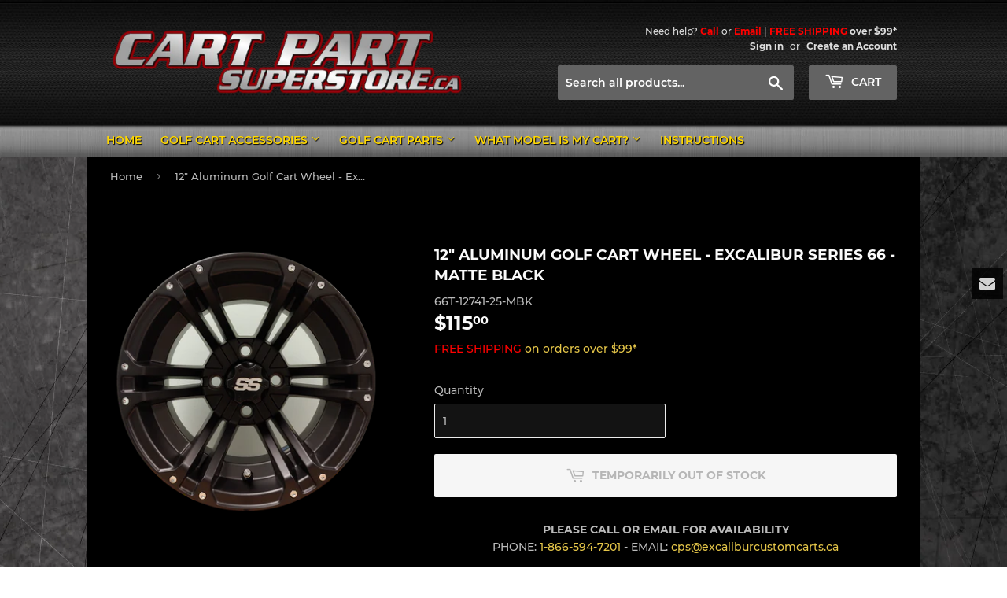

--- FILE ---
content_type: text/html; charset=utf-8
request_url: https://cartpartsuperstore.ca/products/12-aluminum-golf-cart-wheel-excalibur-series-66-matte-black
body_size: 67292
content:
<!doctype html>
<html class="no-touch no-js">
<head>
  <script>(function(H){H.className=H.className.replace(/\bno-js\b/,'js')})(document.documentElement)</script>
  <!-- Basic page needs ================================================== -->
  <meta charset="utf-8">
  <meta http-equiv="X-UA-Compatible" content="IE=edge,chrome=1">

  
  <link rel="shortcut icon" href="//cartpartsuperstore.ca/cdn/shop/files/golfCart_a294a189-0868-4e24-bdcb-2047970cd6a7_32x32.png?v=1613277946" type="image/png" />
  

  <!-- Title and description ================================================== -->
  <title>
  12&quot; Aluminum Golf Cart Wheel - Excalibur Series 66 - Matte Black &ndash; Cart Part Superstore
  </title>

  
    <meta name="description" content="12&quot; Aluminum Golf Cart Wheel - Excalibur Series 66 - Matte Black This wheel is available in the following Tire/Wheel Packages: 12in. Low Pro 215/35-12 on Excalibur Series 66 Matte Black Wheel - Set of 4 12in. LIGHTNING Off Road 23x10-12 on Excalibur Series 66 Matte Black Wheel - Set of 4 12in. Off Road 23x10.5x12 on Ex">
  

  <!-- Product meta ================================================== -->
  <!-- /snippets/social-meta-tags.liquid -->




<meta property="og:site_name" content="Cart Part Superstore">
<meta property="og:url" content="https://cartpartsuperstore.ca/products/12-aluminum-golf-cart-wheel-excalibur-series-66-matte-black">
<meta property="og:title" content="12" Aluminum Golf Cart Wheel - Excalibur Series 66 - Matte Black">
<meta property="og:type" content="product">
<meta property="og:description" content="12&quot; Aluminum Golf Cart Wheel - Excalibur Series 66 - Matte Black This wheel is available in the following Tire/Wheel Packages: 12in. Low Pro 215/35-12 on Excalibur Series 66 Matte Black Wheel - Set of 4 12in. LIGHTNING Off Road 23x10-12 on Excalibur Series 66 Matte Black Wheel - Set of 4 12in. Off Road 23x10.5x12 on Ex">

  <meta property="og:price:amount" content="115.00">
  <meta property="og:price:currency" content="CAD">

<meta property="og:image" content="http://cartpartsuperstore.ca/cdn/shop/products/66T-12741-25-MBK_1200x1200.png?v=1610553876">
<meta property="og:image:secure_url" content="https://cartpartsuperstore.ca/cdn/shop/products/66T-12741-25-MBK_1200x1200.png?v=1610553876">


<meta name="twitter:card" content="summary_large_image">
<meta name="twitter:title" content="12" Aluminum Golf Cart Wheel - Excalibur Series 66 - Matte Black">
<meta name="twitter:description" content="12&quot; Aluminum Golf Cart Wheel - Excalibur Series 66 - Matte Black This wheel is available in the following Tire/Wheel Packages: 12in. Low Pro 215/35-12 on Excalibur Series 66 Matte Black Wheel - Set of 4 12in. LIGHTNING Off Road 23x10-12 on Excalibur Series 66 Matte Black Wheel - Set of 4 12in. Off Road 23x10.5x12 on Ex">


  <!-- Helpers ================================================== -->
  <link rel="canonical" href="https://cartpartsuperstore.ca/products/12-aluminum-golf-cart-wheel-excalibur-series-66-matte-black">
  <meta name="viewport" content="width=device-width,initial-scale=1">

  <!-- CSS ================================================== -->
  
  <link href="//cartpartsuperstore.ca/cdn/shop/t/3/assets/cps.css?v=115262196292495021521714749171" rel="stylesheet" type="text/css" media="all" />

  <!-- Header hook for plugins ================================================== -->
  <script>window.performance && window.performance.mark && window.performance.mark('shopify.content_for_header.start');</script><meta name="google-site-verification" content="clj6EFZ8i1OrNN06Uaspv5qc1QlE5WIqnhukDIgyh6k">
<meta id="shopify-digital-wallet" name="shopify-digital-wallet" content="/5358092337/digital_wallets/dialog">
<meta name="shopify-checkout-api-token" content="aba387ae1fe3d39ce87ef3a993df9dfa">
<meta id="in-context-paypal-metadata" data-shop-id="5358092337" data-venmo-supported="false" data-environment="production" data-locale="en_US" data-paypal-v4="true" data-currency="CAD">
<link rel="alternate" type="application/json+oembed" href="https://cartpartsuperstore.ca/products/12-aluminum-golf-cart-wheel-excalibur-series-66-matte-black.oembed">
<script async="async" src="/checkouts/internal/preloads.js?locale=en-CA"></script>
<link rel="preconnect" href="https://shop.app" crossorigin="anonymous">
<script async="async" src="https://shop.app/checkouts/internal/preloads.js?locale=en-CA&shop_id=5358092337" crossorigin="anonymous"></script>
<script id="apple-pay-shop-capabilities" type="application/json">{"shopId":5358092337,"countryCode":"CA","currencyCode":"CAD","merchantCapabilities":["supports3DS"],"merchantId":"gid:\/\/shopify\/Shop\/5358092337","merchantName":"Cart Part Superstore","requiredBillingContactFields":["postalAddress","email","phone"],"requiredShippingContactFields":["postalAddress","email","phone"],"shippingType":"shipping","supportedNetworks":["visa","masterCard","interac"],"total":{"type":"pending","label":"Cart Part Superstore","amount":"1.00"},"shopifyPaymentsEnabled":true,"supportsSubscriptions":true}</script>
<script id="shopify-features" type="application/json">{"accessToken":"aba387ae1fe3d39ce87ef3a993df9dfa","betas":["rich-media-storefront-analytics"],"domain":"cartpartsuperstore.ca","predictiveSearch":true,"shopId":5358092337,"locale":"en"}</script>
<script>var Shopify = Shopify || {};
Shopify.shop = "golf-cart-parts-superstore.myshopify.com";
Shopify.locale = "en";
Shopify.currency = {"active":"CAD","rate":"1.0"};
Shopify.country = "CA";
Shopify.theme = {"name":"Supply","id":44641058865,"schema_name":"Supply","schema_version":"8.8.1","theme_store_id":679,"role":"main"};
Shopify.theme.handle = "null";
Shopify.theme.style = {"id":null,"handle":null};
Shopify.cdnHost = "cartpartsuperstore.ca/cdn";
Shopify.routes = Shopify.routes || {};
Shopify.routes.root = "/";</script>
<script type="module">!function(o){(o.Shopify=o.Shopify||{}).modules=!0}(window);</script>
<script>!function(o){function n(){var o=[];function n(){o.push(Array.prototype.slice.apply(arguments))}return n.q=o,n}var t=o.Shopify=o.Shopify||{};t.loadFeatures=n(),t.autoloadFeatures=n()}(window);</script>
<script>
  window.ShopifyPay = window.ShopifyPay || {};
  window.ShopifyPay.apiHost = "shop.app\/pay";
  window.ShopifyPay.redirectState = null;
</script>
<script id="shop-js-analytics" type="application/json">{"pageType":"product"}</script>
<script defer="defer" async type="module" src="//cartpartsuperstore.ca/cdn/shopifycloud/shop-js/modules/v2/client.init-shop-cart-sync_BT-GjEfc.en.esm.js"></script>
<script defer="defer" async type="module" src="//cartpartsuperstore.ca/cdn/shopifycloud/shop-js/modules/v2/chunk.common_D58fp_Oc.esm.js"></script>
<script defer="defer" async type="module" src="//cartpartsuperstore.ca/cdn/shopifycloud/shop-js/modules/v2/chunk.modal_xMitdFEc.esm.js"></script>
<script type="module">
  await import("//cartpartsuperstore.ca/cdn/shopifycloud/shop-js/modules/v2/client.init-shop-cart-sync_BT-GjEfc.en.esm.js");
await import("//cartpartsuperstore.ca/cdn/shopifycloud/shop-js/modules/v2/chunk.common_D58fp_Oc.esm.js");
await import("//cartpartsuperstore.ca/cdn/shopifycloud/shop-js/modules/v2/chunk.modal_xMitdFEc.esm.js");

  window.Shopify.SignInWithShop?.initShopCartSync?.({"fedCMEnabled":true,"windoidEnabled":true});

</script>
<script>
  window.Shopify = window.Shopify || {};
  if (!window.Shopify.featureAssets) window.Shopify.featureAssets = {};
  window.Shopify.featureAssets['shop-js'] = {"shop-cart-sync":["modules/v2/client.shop-cart-sync_DZOKe7Ll.en.esm.js","modules/v2/chunk.common_D58fp_Oc.esm.js","modules/v2/chunk.modal_xMitdFEc.esm.js"],"init-fed-cm":["modules/v2/client.init-fed-cm_B6oLuCjv.en.esm.js","modules/v2/chunk.common_D58fp_Oc.esm.js","modules/v2/chunk.modal_xMitdFEc.esm.js"],"shop-cash-offers":["modules/v2/client.shop-cash-offers_D2sdYoxE.en.esm.js","modules/v2/chunk.common_D58fp_Oc.esm.js","modules/v2/chunk.modal_xMitdFEc.esm.js"],"shop-login-button":["modules/v2/client.shop-login-button_QeVjl5Y3.en.esm.js","modules/v2/chunk.common_D58fp_Oc.esm.js","modules/v2/chunk.modal_xMitdFEc.esm.js"],"pay-button":["modules/v2/client.pay-button_DXTOsIq6.en.esm.js","modules/v2/chunk.common_D58fp_Oc.esm.js","modules/v2/chunk.modal_xMitdFEc.esm.js"],"shop-button":["modules/v2/client.shop-button_DQZHx9pm.en.esm.js","modules/v2/chunk.common_D58fp_Oc.esm.js","modules/v2/chunk.modal_xMitdFEc.esm.js"],"avatar":["modules/v2/client.avatar_BTnouDA3.en.esm.js"],"init-windoid":["modules/v2/client.init-windoid_CR1B-cfM.en.esm.js","modules/v2/chunk.common_D58fp_Oc.esm.js","modules/v2/chunk.modal_xMitdFEc.esm.js"],"init-shop-for-new-customer-accounts":["modules/v2/client.init-shop-for-new-customer-accounts_C_vY_xzh.en.esm.js","modules/v2/client.shop-login-button_QeVjl5Y3.en.esm.js","modules/v2/chunk.common_D58fp_Oc.esm.js","modules/v2/chunk.modal_xMitdFEc.esm.js"],"init-shop-email-lookup-coordinator":["modules/v2/client.init-shop-email-lookup-coordinator_BI7n9ZSv.en.esm.js","modules/v2/chunk.common_D58fp_Oc.esm.js","modules/v2/chunk.modal_xMitdFEc.esm.js"],"init-shop-cart-sync":["modules/v2/client.init-shop-cart-sync_BT-GjEfc.en.esm.js","modules/v2/chunk.common_D58fp_Oc.esm.js","modules/v2/chunk.modal_xMitdFEc.esm.js"],"shop-toast-manager":["modules/v2/client.shop-toast-manager_DiYdP3xc.en.esm.js","modules/v2/chunk.common_D58fp_Oc.esm.js","modules/v2/chunk.modal_xMitdFEc.esm.js"],"init-customer-accounts":["modules/v2/client.init-customer-accounts_D9ZNqS-Q.en.esm.js","modules/v2/client.shop-login-button_QeVjl5Y3.en.esm.js","modules/v2/chunk.common_D58fp_Oc.esm.js","modules/v2/chunk.modal_xMitdFEc.esm.js"],"init-customer-accounts-sign-up":["modules/v2/client.init-customer-accounts-sign-up_iGw4briv.en.esm.js","modules/v2/client.shop-login-button_QeVjl5Y3.en.esm.js","modules/v2/chunk.common_D58fp_Oc.esm.js","modules/v2/chunk.modal_xMitdFEc.esm.js"],"shop-follow-button":["modules/v2/client.shop-follow-button_CqMgW2wH.en.esm.js","modules/v2/chunk.common_D58fp_Oc.esm.js","modules/v2/chunk.modal_xMitdFEc.esm.js"],"checkout-modal":["modules/v2/client.checkout-modal_xHeaAweL.en.esm.js","modules/v2/chunk.common_D58fp_Oc.esm.js","modules/v2/chunk.modal_xMitdFEc.esm.js"],"shop-login":["modules/v2/client.shop-login_D91U-Q7h.en.esm.js","modules/v2/chunk.common_D58fp_Oc.esm.js","modules/v2/chunk.modal_xMitdFEc.esm.js"],"lead-capture":["modules/v2/client.lead-capture_BJmE1dJe.en.esm.js","modules/v2/chunk.common_D58fp_Oc.esm.js","modules/v2/chunk.modal_xMitdFEc.esm.js"],"payment-terms":["modules/v2/client.payment-terms_Ci9AEqFq.en.esm.js","modules/v2/chunk.common_D58fp_Oc.esm.js","modules/v2/chunk.modal_xMitdFEc.esm.js"]};
</script>
<script>(function() {
  var isLoaded = false;
  function asyncLoad() {
    if (isLoaded) return;
    isLoaded = true;
    var urls = ["https:\/\/apps.anhkiet.info\/floatton\/scripts\/f6c25da4be66c04818f46abd36877c57.js?token=20210527131919\u0026shop=golf-cart-parts-superstore.myshopify.com","\/\/www.powr.io\/powr.js?powr-token=golf-cart-parts-superstore.myshopify.com\u0026external-type=shopify\u0026shop=golf-cart-parts-superstore.myshopify.com","\/\/cdn.shopify.com\/proxy\/781288fc245be183a98d0e54da1e6771497c8a3a28c450e51b4af5ee779e344b\/bingshoppingtool-t2app-prod.trafficmanager.net\/uet\/tracking_script?shop=golf-cart-parts-superstore.myshopify.com\u0026sp-cache-control=cHVibGljLCBtYXgtYWdlPTkwMA","https:\/\/api.revy.io\/discounts.js?shop=golf-cart-parts-superstore.myshopify.com"];
    for (var i = 0; i < urls.length; i++) {
      var s = document.createElement('script');
      s.type = 'text/javascript';
      s.async = true;
      s.src = urls[i];
      var x = document.getElementsByTagName('script')[0];
      x.parentNode.insertBefore(s, x);
    }
  };
  if(window.attachEvent) {
    window.attachEvent('onload', asyncLoad);
  } else {
    window.addEventListener('load', asyncLoad, false);
  }
})();</script>
<script id="__st">var __st={"a":5358092337,"offset":-18000,"reqid":"e5f3a4cc-a105-4b32-9fe2-e4689f1d0eb4-1769103941","pageurl":"cartpartsuperstore.ca\/products\/12-aluminum-golf-cart-wheel-excalibur-series-66-matte-black","u":"dd9480e7db0f","p":"product","rtyp":"product","rid":4815894839345};</script>
<script>window.ShopifyPaypalV4VisibilityTracking = true;</script>
<script id="captcha-bootstrap">!function(){'use strict';const t='contact',e='account',n='new_comment',o=[[t,t],['blogs',n],['comments',n],[t,'customer']],c=[[e,'customer_login'],[e,'guest_login'],[e,'recover_customer_password'],[e,'create_customer']],r=t=>t.map((([t,e])=>`form[action*='/${t}']:not([data-nocaptcha='true']) input[name='form_type'][value='${e}']`)).join(','),a=t=>()=>t?[...document.querySelectorAll(t)].map((t=>t.form)):[];function s(){const t=[...o],e=r(t);return a(e)}const i='password',u='form_key',d=['recaptcha-v3-token','g-recaptcha-response','h-captcha-response',i],f=()=>{try{return window.sessionStorage}catch{return}},m='__shopify_v',_=t=>t.elements[u];function p(t,e,n=!1){try{const o=window.sessionStorage,c=JSON.parse(o.getItem(e)),{data:r}=function(t){const{data:e,action:n}=t;return t[m]||n?{data:e,action:n}:{data:t,action:n}}(c);for(const[e,n]of Object.entries(r))t.elements[e]&&(t.elements[e].value=n);n&&o.removeItem(e)}catch(o){console.error('form repopulation failed',{error:o})}}const l='form_type',E='cptcha';function T(t){t.dataset[E]=!0}const w=window,h=w.document,L='Shopify',v='ce_forms',y='captcha';let A=!1;((t,e)=>{const n=(g='f06e6c50-85a8-45c8-87d0-21a2b65856fe',I='https://cdn.shopify.com/shopifycloud/storefront-forms-hcaptcha/ce_storefront_forms_captcha_hcaptcha.v1.5.2.iife.js',D={infoText:'Protected by hCaptcha',privacyText:'Privacy',termsText:'Terms'},(t,e,n)=>{const o=w[L][v],c=o.bindForm;if(c)return c(t,g,e,D).then(n);var r;o.q.push([[t,g,e,D],n]),r=I,A||(h.body.append(Object.assign(h.createElement('script'),{id:'captcha-provider',async:!0,src:r})),A=!0)});var g,I,D;w[L]=w[L]||{},w[L][v]=w[L][v]||{},w[L][v].q=[],w[L][y]=w[L][y]||{},w[L][y].protect=function(t,e){n(t,void 0,e),T(t)},Object.freeze(w[L][y]),function(t,e,n,w,h,L){const[v,y,A,g]=function(t,e,n){const i=e?o:[],u=t?c:[],d=[...i,...u],f=r(d),m=r(i),_=r(d.filter((([t,e])=>n.includes(e))));return[a(f),a(m),a(_),s()]}(w,h,L),I=t=>{const e=t.target;return e instanceof HTMLFormElement?e:e&&e.form},D=t=>v().includes(t);t.addEventListener('submit',(t=>{const e=I(t);if(!e)return;const n=D(e)&&!e.dataset.hcaptchaBound&&!e.dataset.recaptchaBound,o=_(e),c=g().includes(e)&&(!o||!o.value);(n||c)&&t.preventDefault(),c&&!n&&(function(t){try{if(!f())return;!function(t){const e=f();if(!e)return;const n=_(t);if(!n)return;const o=n.value;o&&e.removeItem(o)}(t);const e=Array.from(Array(32),(()=>Math.random().toString(36)[2])).join('');!function(t,e){_(t)||t.append(Object.assign(document.createElement('input'),{type:'hidden',name:u})),t.elements[u].value=e}(t,e),function(t,e){const n=f();if(!n)return;const o=[...t.querySelectorAll(`input[type='${i}']`)].map((({name:t})=>t)),c=[...d,...o],r={};for(const[a,s]of new FormData(t).entries())c.includes(a)||(r[a]=s);n.setItem(e,JSON.stringify({[m]:1,action:t.action,data:r}))}(t,e)}catch(e){console.error('failed to persist form',e)}}(e),e.submit())}));const S=(t,e)=>{t&&!t.dataset[E]&&(n(t,e.some((e=>e===t))),T(t))};for(const o of['focusin','change'])t.addEventListener(o,(t=>{const e=I(t);D(e)&&S(e,y())}));const B=e.get('form_key'),M=e.get(l),P=B&&M;t.addEventListener('DOMContentLoaded',(()=>{const t=y();if(P)for(const e of t)e.elements[l].value===M&&p(e,B);[...new Set([...A(),...v().filter((t=>'true'===t.dataset.shopifyCaptcha))])].forEach((e=>S(e,t)))}))}(h,new URLSearchParams(w.location.search),n,t,e,['guest_login'])})(!0,!0)}();</script>
<script integrity="sha256-4kQ18oKyAcykRKYeNunJcIwy7WH5gtpwJnB7kiuLZ1E=" data-source-attribution="shopify.loadfeatures" defer="defer" src="//cartpartsuperstore.ca/cdn/shopifycloud/storefront/assets/storefront/load_feature-a0a9edcb.js" crossorigin="anonymous"></script>
<script crossorigin="anonymous" defer="defer" src="//cartpartsuperstore.ca/cdn/shopifycloud/storefront/assets/shopify_pay/storefront-65b4c6d7.js?v=20250812"></script>
<script data-source-attribution="shopify.dynamic_checkout.dynamic.init">var Shopify=Shopify||{};Shopify.PaymentButton=Shopify.PaymentButton||{isStorefrontPortableWallets:!0,init:function(){window.Shopify.PaymentButton.init=function(){};var t=document.createElement("script");t.src="https://cartpartsuperstore.ca/cdn/shopifycloud/portable-wallets/latest/portable-wallets.en.js",t.type="module",document.head.appendChild(t)}};
</script>
<script data-source-attribution="shopify.dynamic_checkout.buyer_consent">
  function portableWalletsHideBuyerConsent(e){var t=document.getElementById("shopify-buyer-consent"),n=document.getElementById("shopify-subscription-policy-button");t&&n&&(t.classList.add("hidden"),t.setAttribute("aria-hidden","true"),n.removeEventListener("click",e))}function portableWalletsShowBuyerConsent(e){var t=document.getElementById("shopify-buyer-consent"),n=document.getElementById("shopify-subscription-policy-button");t&&n&&(t.classList.remove("hidden"),t.removeAttribute("aria-hidden"),n.addEventListener("click",e))}window.Shopify?.PaymentButton&&(window.Shopify.PaymentButton.hideBuyerConsent=portableWalletsHideBuyerConsent,window.Shopify.PaymentButton.showBuyerConsent=portableWalletsShowBuyerConsent);
</script>
<script data-source-attribution="shopify.dynamic_checkout.cart.bootstrap">document.addEventListener("DOMContentLoaded",(function(){function t(){return document.querySelector("shopify-accelerated-checkout-cart, shopify-accelerated-checkout")}if(t())Shopify.PaymentButton.init();else{new MutationObserver((function(e,n){t()&&(Shopify.PaymentButton.init(),n.disconnect())})).observe(document.body,{childList:!0,subtree:!0})}}));
</script>
<link id="shopify-accelerated-checkout-styles" rel="stylesheet" media="screen" href="https://cartpartsuperstore.ca/cdn/shopifycloud/portable-wallets/latest/accelerated-checkout-backwards-compat.css" crossorigin="anonymous">
<style id="shopify-accelerated-checkout-cart">
        #shopify-buyer-consent {
  margin-top: 1em;
  display: inline-block;
  width: 100%;
}

#shopify-buyer-consent.hidden {
  display: none;
}

#shopify-subscription-policy-button {
  background: none;
  border: none;
  padding: 0;
  text-decoration: underline;
  font-size: inherit;
  cursor: pointer;
}

#shopify-subscription-policy-button::before {
  box-shadow: none;
}

      </style>

<script>window.performance && window.performance.mark && window.performance.mark('shopify.content_for_header.end');</script>

  
  

  <script src="//cartpartsuperstore.ca/cdn/shop/t/3/assets/jquery-2.2.3.min.js?v=58211863146907186831568642695" type="text/javascript"></script>

  <script src="//cartpartsuperstore.ca/cdn/shop/t/3/assets/lazysizes.min.js?v=8147953233334221341568642696" async="async"></script>
  <script src="//cartpartsuperstore.ca/cdn/shop/t/3/assets/vendor.js?v=106177282645720727331568642696" defer="defer"></script>
  <script src="//cartpartsuperstore.ca/cdn/shop/t/3/assets/theme.js?v=101903015897023373661697734196" defer="defer"></script>
  <meta name="google-site-verification" content="1Q5QQLiCWwohHs2vp3-XiCXHlEjusjhG69Pgt433opQ" />
<script>(function(w,d,t,r,u){var f,n,i;w[u]=w[u]||[],f=function(){var o={ti:"138004702", tm:"shpfy_ui"};o.q=w[u],w[u]=new UET(o),w[u].push("pageLoad")},n=d.createElement(t),n.src=r,n.async=1,n.onload=n.onreadystatechange=function(){var s=this.readyState;s&&s!=="loaded"&&s!=="complete"||(f(),n.onload=n.onreadystatechange=null)},i=d.getElementsByTagName(t)[0],i.parentNode.insertBefore(n,i)})(window,document,"script","//bat.bing.com/bat.js","uetq");</script>
<!-- Google tag (gtag.js) -->
<script async src="https://www.googletagmanager.com/gtag/js?id=G-P7ZFKYTLLN"></script>
<!-- Google Tag Manager -->
<script>(function(w,d,s,l,i){w[l]=w[l]||[];w[l].push({'gtm.start':
new Date().getTime(),event:'gtm.js'});var f=d.getElementsByTagName(s)[0],
j=d.createElement(s),dl=l!='dataLayer'?'&l='+l:'';j.async=true;j.src=
'https://www.googletagmanager.com/gtm.js?id='+i+dl;f.parentNode.insertBefore(j,f);
})(window,document,'script','dataLayer','GTM-M7DT9JC');</script>
<!-- End Google Tag Manager -->
<script>
  window.dataLayer = window.dataLayer || [];
  function gtag(){dataLayer.push(arguments);}
  gtag('js', new Date());

  gtag('config', 'G-P7ZFKYTLLN');
</script>

<div id='popper_app'>

<script>window.popper_ga = (type, event, category, action, label, value) => {return false;}</script>
<script>var PopperAnglerfox={variables:{shop: 'golf-cart-parts-superstore.myshopify.com',app_url:'https://popup.anglerfox.com'}};    
    
    PopperAnglerfox.variables.cartObj = {"note":null,"attributes":{},"original_total_price":0,"total_price":0,"total_discount":0,"total_weight":0.0,"item_count":0,"items":[],"requires_shipping":false,"currency":"CAD","items_subtotal_price":0,"cart_level_discount_applications":[],"checkout_charge_amount":0};
    function ifPopupMatchUrl(configUrl){
        let currentUrl = new URL(window.location.href);
        switch (configUrl) {
            case 'All Pages':
                return true;
                break;
            case 'Home Page Only':
                return currentUrl.pathname == '/';
                break;
            case 'All Product Page':
                return currentUrl.pathname.startsWith('/products');
                break;
            case 'All Collection Page':
                return currentUrl.pathname.startsWith('/collections') && !currentUrl.pathname.includes('/product');
                break;
            default:
                return ifSpecificPageUrl(configUrl)
                break;
        }
    }
    function ifSpecificPageUrl(configUrl){
        let currentUrl = new URL(window.location.href);
        if (!/^(?:f|ht)tps?\:\/\//.test(configUrl)) {
            configUrl = 'https://' + configUrl;
        }
        let url = new URL(configUrl);
        return url.host+url.pathname == currentUrl.host+currentUrl.pathname;
    }
    function getCookie(cname) {
        let name = cname + '=';
        let decodedCookie = decodeURIComponent(document.cookie);
        let ca = decodedCookie.split(';');
        for(let i = 0; i <ca.length; i++) {
            let c = ca[i];
            while (c.charAt(0) == ' ') {
                c = c.substring(1);
            }
            if (c.indexOf(name) == 0) {
                return c.substring(name.length, c.length);
            }
        }
        return null;
    }function checkCustomerTags(check,tags){
        if(!check) return true;
        let customerTags = null; 
        if(!customerTags) return false;
        return tags.some(r=> customerTags.includes(r))
    }
    function checkCartDiscount(check){
        if(check==1) return true;
        let discount_code = getCookie('discount_code');
        let cartObj = PopperAnglerfox.variables.cartObj;
        if(cartObj.cart_level_discount_applications.length>0 || cartObj.total_discount>0 || discount_code){
            if(check==2)return true;
        }
        return false;
    }
    function checkCartAmount(condition,amount){
        if(amount==0)return true;
        let cartObj = PopperAnglerfox.variables.cartObj;
        if(condition=='shorter' && (cartObj.total_price/100)<amount){
            return true;
        }
        if(condition=='greater' && (cartObj.total_price/100)>amount){
            return true;
        }
        return false;
    }
    function checkDateBetween(dates){
        if(!dates || dates.length==0) return true;
        let from = (new Date(dates[0]));//.setHours(0,0,0,0);//.getTime();
        let to   = (new Date(dates[1]));//.getTime();
        let check = (new Date());//.getTime();
        if(check >= from && check <= to){
            return true
        }
    }
    function checkMobileOrDesktop(plateform){
        const widnowWidth = window.innerWidth;
        if(((widnowWidth<700 && plateform=='mobile') || (widnowWidth>700 && plateform=='desktop')) || plateform=='both'){
            return true;
        }
        return false;
    }
    function checkProductCollection(isActive, type, name){
        if(!isActive)return true;
        if(type=='collection'){
            let collectionObj = ''.split('/');
            return collectionObj.includes(name.name)
        }
        if(type=='product'){
            let cartObj = PopperAnglerfox.variables.cartObj;
            return cartObj.items.some(r=> name.id.includes(r.product_id))
        }
        return false;
    }

    function checkNewUser(configuration,id){
       if(typeof configuration.showToNewUsersOnly == 'undefined' || !configuration.showToNewUsersOnly ||
          ((typeof ShopifyAnalytics != "undefined" && typeof ShopifyAnalytics.meta.page.customerId == 'undefined') || localStorage.getItem("popup_"+id) == null))
         return true;

        return false;
    }

    PopperAnglerfox.variables.haveToShowPopup = false;
    PopperAnglerfox.variables.popper_popup_json = [{"id":696,"shop_id":793,"status":0,"popup_json":"{\"isAppEnable\":1,\"popupType\":\"Popup\",\"themeName\":\"actionPop\",\"basicInfo\":{\"input\":{\"name\":\"HWY89\",\"description\":\"Moving to HWY 89\"}},\"customize\":{\"description\":\"Choose the popup design from above dropdown, you will be able to customize text, colors and other things in next step.\",\"input\":{\"topTitle\":null,\"topTitleColor\":\"#1625F2\",\"title\":\"WE HAVE MOVED\",\"titleColor\":\"#000000\",\"description\":\"<b>NEW LOCATION: <\\/b>3745 Highway 89 (ON-89), Cookstown, ON L0L 1L0\",\"descriptionColor\":\"#000000\",\"linkText\":\"Map\",\"linkColor\":\"#ffffff\",\"linkBackgroundColor\":\"#dc1e1e\",\"boxBackgroundColor\":\"#ffffff\",\"position\":\"Center Center\",\"backgroundImage\":\"data:image\\/png;base64,[base64]\\/ES0uXVaB1N\\/gzoPp77DhQid\\/LM\\/Wh0ao+n8ueCQePlj4H+hjT9BGyK08M+B6PmJ7OVwgbQdkM7\\/Io0uTQek8RcFZGgUU3+F\\/2Pwq2z+b8Cvcjh0+NW3HDz8KCaRyW6PhH0PNk3xozm2GShJKF6UH9tjkcZalEIg2oEf+aio\\/BKpNvXsQQBoi8O9zbCbg5KOEoNysHSx\\/[base64]\\/GeVT1F+qZ6IA9ZGnXVHOQp0noE4qWyzP\\/WxgWWXQrHzQ+gN+\\/RMEfYZtaVSnS3pGo1wIWQ1FYedGp\\/fzAWm0rJXYewXlX6CNneRPBmgjnc+RKBcaHs8A8IAdFQOLnwvC4P8uyGET2joT9b+BY6vQzlrqiCuLxsA9j20Wfp4GMz3L8BgdgYMd0eGBZRWD3xuw9zeU11HyG6MBddKeT0U5x+PxtMWWfPv5wJKgJdZu8G05aH4Hbf4YR7eCVnWWoI8dcQ8U2vRk2Bfp\\/bntqwK8pL6+j\\/IyynLQd0Bf9J8E8OnwAAylUk2BJlwERzDcZ8GVSxjdVVhqxGTXuE9FPRzwQGox6HSx5U8a\\/\\/Vg3i5X6XmwIeAcndNvUR5AUO2pQmANbThcuowAAla\\/Bq2yGeVC1PspfxBcOrBlR3ETqPy9qfyo\\/cl5cSDwiseIw1\\/+C4lRAcN4BfQ8gSbAkVSRxgm47Akc6xSCtIL\\/AXkdAAzQiBTFD2kalfh9DcoL4B8j2R8FUXIYhJ8vIXvqHEQLHcQ\\/WxvBW+irD230iml4xOm07kZ5D\\/SVu3TqxfsAXHM8Ns\\/CrjKr0QLHUxxOGwwf6Agov4XR+HUof0H9oYZ04PcZuhEzOQjd+BF1HhbQzmPVzrwShkcB3z4DzXeizELkS3rb47LHcWqSaYXQmB9l04cDkKahuuvBPwCDyj+AhzsPRqb\\/KQB\\/Dh5cQrFlZHsDXPf5fsuKDUPJ8rx+Mz8tVWq7dTHisA2HTfh3+z5CdOuiK23Yap6rdww\\/[base64]\\/+JS65F4RDRKwhNJxZ7JLx2yAAjtkmWEQaN2lCAizO63mg66tXpbBuej76XEDkGGr0+n1VUWCT+2XPCfYIhX4zh\\/TxkWdOuQFTemDwPBSKyN+Ju9Fnh+\\/Pi48LbRw83\\/H6\\/YZqQAgiJppPA39H7Lrg0u+dcaHgNwb0OzVM2MhwvWL1G0jZusdrX1iCs9XlwajcuuRanX4dTarTTcul\\/zIj1+sR42muFLlzVIidU3reXl2MHcFqOlOogUrf+agA46PEY1p7CQombMy\\/cpwb8Fu83CC9OudJxPrxMdVdifWDQSz4rdMb6JlmhoqGDYNXmXnW69TUG0bQ0vCb6WMN9\\/gGdUlVdbZUuWSY5O3dZuZZpxBg+AzxdgCuuRJmLcjtovKXWqrWW9ehm+Tq0N8zaWtXdhvVG7xPc31pfI9DwXPS9BMqWvKyqrZUy+KI+u3Z70w1fgWnJSfBFX\\/5Y3f0x0JDWfYJLJLYcKrgbjDvbb4Vlh2GE13ft5EkaMdRo0727ZKWnS0J8nMBoFLvrvuoziL\\/q\\/yXoNXU\\/bbBMCfgDsmbjBnnhwYdk9LbtVj8j1qixrKsul+rHGmMejnlwzIQj741O4NOwFcr6qmM7a9TvbjKap6VLTQhxqkMbolW9x6XTBZcMnqf1m+GwvPjyy1L63vvmVOCPgVIFRY79bZ0xkA4TxtDX5\\/F8VWVWJi4dO8464tqrDU8QLt+pLxrqiEYddbU5e2793Eb\\/tcG91\\/5dd7WBeKGyslK2bN8ucz6aLonfzjIH1oY8jNBhkH\\/AVUW46E8+q9Yzq1VLq\\/PN1xsdW7SUGiinejkFG3ukPpv4BhBNDcH+XUdJw1scTuNPwO+Xdz\\/8UOY+\\/6J1Rq1pZBm+PMhzEhz54sbkeTgAR\\/5ywAqftSwh3oz\\/3fWeQT17SXVNjQYFLvK9mgSIrtjWDldqPLP\\/e+022teHzbCUlJTK4kWLZO27\\/5Y+W7aFc8Xvxf0rUKbB8BfsQ3f1GPQoDbR+4LXCQ7\\/[base64]\\/\\/xYRm\\/Y6fVF10NgpCLIM9nfyrdPRywNeIA4BKILcdS7wAzz0avbS1PiLc2nHKcd8j11xgTjzlGOrVoIckxiBvgFLwQvjcUFkSjWrwstXaJHON+bf1rPGHnuqjzxGVWVEoI2xpw1mE\\/s4J9gTIT143BTpYfvwPFJYZZHazD69DmJX6loTZCR4QWrb9u30K74LwNOERCc+BPtnfrAMf4wDeRjA3AgUfqcfCyHsPBp7RocXlAnpEO8C9Sdx1dkX0eb3COx8gro6ZWEgMB6du5s5xy\\/nmSP7i\\/Zy7iQw6egLYrQBsiVcuTJx7LO2q40al5joSqqpTHdTzAPvmidDm0EX9U\\/fWPo2N0fru8crd6jVt4nLKsrpbS3bvERKTqJVWWxfFs99kFDhweuE4JWw6ptSMqCxFlcd5OmzaHHpvnDXjn7EdkosfIA+e86oh9nx5zispSC\\/HZ1\\/OYH54nOzVVjjniCOl+2lT5NivDu0NqTThnPj85+QmJ8Tk21bC9+hv60xOy6slsKrGgwKgtKREv2lKfVtQJnbRlVUe7e16L0w4+aa\\/B\\/XxCjwpSUTgpoSGkQhb28XAYoSf0wsETwat8sHlR1\\/a6ErkOdmzzre64y38t0ft6DpRBd2M9XmnbNFtOPvVUSZxytPFVwO8pR8AIvk0EPx4CX3IqJCS7+\\/fx9OnZU8yqSuCu0726+l05uTqLaxx6bFqc38719XRdz7vn6o4rPhzfvXWbVBcV2wNVsCvQxWTpvwoHdORRTpyDw+fAiZ+LSEeWJyaIdcE5xim\\/+Y20zsxExApHh17Rh+g5JiZWAjExTnH3A06JEX8gVvzY98ei6G8UnoMD4jV6XPdtHDGxscBtRxeu1mNL3dwLoujtCgafQ6J34874caOlXatWOtAQExcLGoGX+GOdUo9mp+g5HrfPeXEvwaHBj60OmANcsggdmAuaYlg1Xo8RE2mHi9+u266zYWG77X3li\\/LB5Q+POzj2ohlb91gcrw8g6whLs8wsGXnkkbIiIcHYA2fuNYxMRFY5poSsDbmtjb5jxkiM36fXawEelQvrQ90RuhrWp\\/vOb2df24Ri4yG92CoOFPIAMqccWXz4XQv6AmAbjQFywv+IMXD\\/[base64]\\/3gteefqdEw0ndyPbgt+u+cZKMUCxyR0gntatTDWC5wy7B0+oJXfCltrk1Ikd+IRkoWtx+fX+7TeqFJHs7PV+pwS\\/VuviSqk1ZV\\/1G8bDwruCcKhIytAFMeYPtr0\\/3twQEceBf0QCl8bgJPa6PGYlScfbxx73HGC6M52jmhkDBnIRtcrfvHDWXA\\/NjZOYuFE41hi4iQOgoz85jmUOODh8bi4OBWQ1+dF5+BXJ87UJspn6g6dtv4CRDlxPoi9xjCMnqZVa61s28YzYNIkiQMeKplLW\\/R+w6LKgG0MOibdQqgcf9bKbBL4N0KMY4AMMEd6QGchOJPRv58k4T6\\/g2N\\/xQ8+0UhtPtTxhHzgPuv3+Ww+7rc4dcWCdwaMsR2cWE16muwQk7RafjByO+w4AR1bR5zjUEx8vFMPec+C+mIhH\\/8B6\\/PX+8022LJzaHdkysLO0+f1aRtYahFJEhzhkTZ3CmKEp4cB7r1dsNMuDMdZntPMyEGm6HN0sGGJlo0\\/4FOdU7rZBm0HS4z+jgWP9LpovkCn7K2Lp44ntAcfHE1CQrxkNG0q2\\/0xRhkcADpUOkwOUdYDR3cZLfwGTusMDl0uTU4xOkw9Wdrl5KB1HtUDF39dJ7mPAppiqFcOTRC0UQ4rsmsTzvZoCAPhEGJwjenr3dPISE5RWWkwsp9CO7L5ZvNO9UflbvOOhXygHde\\/N+p3lBxioYO0tUzobUKzbNkIN1UDm2JmXSxho2RQP+nXu7fqDvVW\\/Ua9gg6Fdbk4\\/VE8iyp19k8fBT6Btypn4qA9AA\\/bEIN9nicvuA3BkVPR+GBWuWZPT\\/6vwn4deZRj5FzWC+GlmpchQtg6cqjnqJNOEi+YS+HYykWhOIUMdJjoV0VOUIaYfHDC1JrF5BbxCUrdMexDz3g8jN8eRBDpEGZGeroaD9PkKCvXedyk0d2S1qeMOP5m5vAb9ppLExOl7dnTpFturroyu9cFXY6g6XxchbIFax93HTjP81o1bCiYawUAL9BxTi\\/BJasjdgdz9k5+kyyjXc8eGlkoDuJ2+GLX6fzWc8AP5bHQdo6t1uMTSjgE43d4EQv6lXYHp6uM9r5Nu9bhyMUHZx5ITZY8UM7Hz6bUGls65srIo4+W1KQkVU7y2+a\\/XTd5zwYlp6TAiJ36HLrd+rTOqLbwGhoRO1ubbuK08bJNfNaRhggvFTgpSzWGiB0oW50Rqx8FKh78GQ1vGChGawJwSG1a2qNwbIvdDptHKmvHGaqM1YF4JGQiu4yi3ww7OslIDPeQL7YMcC\\/[base64]\\/[base64]\\/QevmEIGLXQdDAO5AF2mhk1mzZq28+uqrUguHZyO026L44BDatM2Vnt27Sy+Uu+67V\\/Kmf2qdJX4jSYwCmMaEK6R6oatzivgQwL0P2wzo6vQYyxywPOAzs++\\/yzNu+AiprKpCQAteKVlsgSsBGxg0BINBefnll2XLtq3Qj4bvRhnqpBIRGEwYO1YGDBiAzohZhc0DBXcXt7m4WQ8dxp+efFJ+eP1Na1qtGM0Mbxj6exza+wHoZTClr\\/FjvxnueQU6NL7aqjFnDejnmXr7H6Q5Apkgx8JBPOXKIT4GNQS2QlvjtIuK7Ooyf1rQXTrQOT\\/MlQduuVUmFZWYfY2AJ2RZf75Mqi9h\\/aibjrw\\/mDPDa9Wmzm3Z0pr4zBNGS9RbJ0uAsyFwl\\/ZNx7gTdk2+lZaVgsdMKKL5xts90rFDB5l05JGSkZGhnRIxuHRzGpnqr7PvtrGyokJuQ\\/trv58l04wYqeWQ7jET5ahzz5GVS5fJ6rVrZdfuXapfenNUvR3atZdJyMKbZGVpG6JIB9TVbeu6T0pgAy+88IIUFBbqCEMdLlwJ\\/W7Vuo20REAwBnbz5ttvy8fPv2CdEQwbrQ2fQJanQZavg4eHpbs\\/BdRvXxS4RD2NCBeN\\/ZPPMK4stoLmplNO9pxz4w36QDMi4EYBCgUBsvd66KGH5MtPPpEMGFOqVqmcPwBAoMABvZdaREA16KUTS8uso4IhT674OHfrbDjRN0knr3YMoTkQ\\/x2GMIaG8MOggZ5p998rTdCb2jNVaMiGKl8FlIQ9f5TsG4DSqXs04OTEJHkRjvyDPz5snQlUWQZosKypoOHfvAZ1+6AYbwQs44QNyFr8t97kOeHkk6WaDmQ\\/fKKDZETz3F+fl78995w0gzPh2BvjGOcSUq28KE9NlRseeUQG9OsnVZW2Y9oX0Mg4ZPImOoe\\/PvKoTK6slqHilYXpqbKsfy\\/ZvX2H5G\\/[base64]\\/+RfacaWLUYr2Tobxfx1FNx\\/23gmE1\\/msWmtWdrYx6rE\\/St9OnaUCOsSOhs4uJhAr5eVl6Fz5PHffMnGBesBZZLPnzpX7\\/\\/AHGbFjZ3ioEeOFI3+7RqzTrwZneB2CkFuQ9d1Talaam086xTPt5hv1wR6d3b6AnQnH32fMmCEPIliILSiQpvXkjtbgN53mHvw45eabZdoZZ0hZWZm2Z19g20ScLFq8WG6\\/7TbptGWLnCAxkoc2fzu4r5RUV8tmOHE\\/bDi5poZpMetTSjm3uxIUNB00WO54+GFkxH5OBd0npxjMxYI\\/X8ycKX+En7J27JCc+m1QIJOC8QlG7rChGn7nffmVdUatZWSLrwB8PBGy\\/OpwdfengP0OrShYVhuIYyJTrs3xSdJ9wnhJTUhoZLyrfuGYGNORpUuXyg9QovZQxrPQq06DQKahwQcuMcY5iHzPkYBxXEmZcdTuAmMynHiOPY3uWwhmoUOh68Tpiy4HrWM8VshamJ3tGXrR+dImOxvKaMBQHdpA9wfvf6ARcDLSr8bHgdm26PZhH\\/czSqiGwjiDuayPsy1c6IRTwyjyPc2aGZ2QmsaAB9GpXMPCcwnxCVJeVi6LwacmwRqZSh4ZMdaZdbyQaXB1Z0C5hue2l\\/Zdu6phNDY+Gp2qsr0cjtkN44qBwWXgrjBcUbPCYjP505lm6vIV5oTScnOa6THPAq+d+uRMI1bOEp+MTWsiE447VoeGIuPAjRWc45hoVVWlLFuxQtKqquUUsKZ+G2KMaSrLGJm4a7dZ9vbbZtKCxeYAyJJMhDy\\/h6JxWYHDBjpDbmFFR6AjigUyM65fHyO3Nd\\/OF3XUjdKPQjlw6G\\/58uVSsnu3jIBZnGXEWsp7pw3ky9mgdrInRrr16yuBRvWmfuGD\\/[base64]\\/I3wC3bCTGcpZB+CnI4CWxq0QctvoL8nVwbNuBkzzNoZn5sDa00zBXTB4S9FkzaRj\\/9N2J8j104MYh+KizryDcWqHl2MXn16w7cjlVbDqBurI1MiWwiCyhdCFPzV119LuKhYBkLIzVEdp5qgFMVCkfdT8lDyYywpTBSjsp0RMHsbMbWtxVfsF+Nj0PQYiNtK+qLgBBjClbEwhBUQervLL5Gjx45DRhBShWPHkoqI9oMPP5TnX3geEXmljnu7Y7wu\\/XYbnLFI3cd5Z5\\/DDYwxkBjSaZB37jgn+TQOZ5vyYZLVpZPRrUsXHGOkF6s4ouuJ1OcY59p162Tz+vWSCzyMaAIIIND+EpSCGMOw4tEmxGSSNnCANMvMrK+coE0L8EfG9RVvvM5jXrJkscRXV0kKnDgjE1isZ5z4PKcYMZ6RKK3h7sHjWsikECUUh\\/bps5vuXaRdm7Zsrg7l2HXY9bj0s9DBJCJb2bhxk6xfs0Zaoo5m4L\\/ThnIUynN3rCXFiWhDR9Q5xYj1nIR6O6MgXpuHCt\\/[base64]\\/+9sN+bkxMLm2cbfQYN1BOquw6fGvJPO5aERNm1a7d2gE2Q8bQyvJYj90qHb6F4VGdRn7p1kfZt2yIS55h7FK4Ibtu5s03kGX3MYsjDhDzgjskzuGfDMxA6cyqyuAnQo47QY2b4qKsIddVQRnFoYWFWhnQfMKBBZ9vQ\\/ig\\/nz6\\/KywslCVLl0g6gpBcw2fB77ANQZR8lJ3AXRiHRrQ0\\/Kg3DvX7PYMgFdCzFXS9CLvnOjb\\/VWjUkdMwqGBIt\\/g26jEcLcxDEtLhqKOMNs2QeCDSI+NdZVFhU6lQ9AGYw6D8\\/Hwdx0pDNN4CPR0dCZzgcyiTkKqMQxmzjzIWZSLEPwnl5BrLOqsaBcdOgQe9FErHdU70jUoaPracc3sLjCRhF6drHXeUcewJJ0g4VGs7cRgCH34wO\\/j3u+9KMaIujdCVVm5pDLYjVGfIgnZxX9ujbbQfwOBGONVIqqZTuFA\\/Q5MJECj4ZJi548dKRnKyGqDNH0dJ1ejII7tQYfkgcOYXX0gtlAlqbnLaC\\/gzB+V4tP0ytLfMsMKyLSHR6jZimCTiHkZXNv9t5fTrwyjUgS3xstNixLZ67WrZsWUrhwksOHD2PkVwnM+hM3zRb8k7kMdL4OmdqOcM1Hc6zi\\/jjJs80JE9fKjkNIVfrCdr0l\\/HDy10lGjnAjiZil274AQ9Jp0V8C1CmQr8lPORqGMyEvULkNI\\/7rHktRjxvArluheXXo2y4DKpoa0eLrjOqb9hGN1rEXSUd2xvdOvZQ7zsVCK0O4V8Up5hi0Jd3bZtm6xFR9S0ttZqanj4kgcf0T5A2sEXrpMiJVJreXv3kM4dO2lKzmDG1h\\/it3miDp784j7UguPBCxYtFA861ZaM\\/dBK\\/J+Lv1x8ibrDaZK3cn55yAqaa3t095x1802Sjg6eHTbxJCYmaHT69j\\/\\/KVtWrpJqODedCkdZROpnZ+u2yT6mNDjnqDONgPIcf8Z6DSOpSEJm0rAhRm7LVjqk4vJNeUeecUu82lb7AeGq1atk55Yt0gZo+LQUct4Bvp2L7UmmIasNZIM7xGs2HzZMmmdlweMgUFG+ObSyDbDFiGxwLBHy2LFjh6yB70ivDSOT0SUOSOs\\/fWI8A\\/19E7\\/+gToeQbkQ5QTI6FW2hTKSnt2kKwIp3OTIiHWxLTa\\/XP4wY7KznJWSBzthG5LtNhSgDVc4ujsB+0fj2JnQibtBxotw4K+BjsdQ3SUon6DUsO7DCUJ+KmjUkbsAWfKliqFi1cqeps2Nruip\\/TRsZYrDHDKJ+2CSHSXawmBKyV4ub\\/NmMAiOBD0zmL0RaB+9XKrnXCHVK1BW7acswnVzUT5CeRW\\/X8d2xmVSvfESqa6JcuJJ4N4NMIQeIavWXNgu13PSlVdK84wMOCEagk9SUpLR6xbIY088IdshtNZVQYiMDxBtB6sFjtB2Uo5COaUuLYPg0cPzyX+Nrf8E1zq6wkEOscCnopwcT4+BAyUAI7Tvc\\/D4WIdTHEOnA9mFzm4VHEhKZRUcrhd+VDX2z2jrF+B\\/CM4uiWvE1HTpJH369dNxSTUE4CQud2vznVtGYEwXPbJw0SKp3rMH\\/PdYzqO7r5AK3lQh1qVIsafBsV6Cev6A8hYUYRV0OJWdxu60dOk7diy6Xg7hkEeoQzsJm\\/4YlbkdlXEcnmO2rCsJbWCE7zirvwHvh5Ab5bwQ+9+i\\/DUo5tXVcOgVIhfVCgxDQt9Bjlzx7rDA0QOoltZ5pNey\\/BxWSR7Qz+jYBqYJJqoxUxYO\\/ZGCY5QDO1R2REV5eVB4D6JxRpEyBygfoh6CL005zXaX+K22o0dKJjtpJ9qzHXcd7+u2fklKSFIHvHTJUskKhawm6FaAl0sk\\/HClBMOgnfrDqYanc4bV4qQUo9\\/ll0r\\/bt0gcVvOpI3jyX\\/+y19k7qxZ0gHXpfAFFW2PLQeVD\\/Zt\\/bXrd2dquPrB6ZcNwAD\\/SUMS2ncEh1V2BhKk48jhkgLbZTCgekpcLr8i0\\/hwDp0UYfYPP4gUFyOb9Fp8bRXwL8j5DegTMg4jg1a\\/OyPD6D9mNMdyVDddum3cpM+m0S62PFauWiU74DtyoPDJ0GUIeC3Q\\/x56e3UlOgrQfkGR1FyHup5DXd+hDWmU0W7Q0Wb0KGmK7NvDGTeogzasnQXxk3bKC8c4A4yR\\/7wFCyRUUKhtoEBQz3Rk0y9D9stRlqGO2WwTfM9tqPdy2M+FQbFuCYs5HbrHxcdU\\/\\/6bsC9HrhEOGsThglYVjKW7djJ69eyJYzBuCNEWaP2iigRBsKeuCQblh3nz0UWWwjiMiCPBhgtO0QA9NMIDlH1eo04caQ5QnQ8hnsY5t0uSkoyJd94uQ3r3lmBtjU4nY3oYguL\\/\\/e9\\/l2WLF0nHiioZaoYkXFGpEZNrAK6AG22Tc1wfOEFZbH1VUEeO36NBSEY5+GR072b07NZVrwnwhRgXDxXY2Q8E7Pmo7OyWLlsm2zZt4jqr6OxUYYvB\\/BpkQwOB4mo4U2MP3Hez0SONlllNtHOynWs0PptO3cIA2UEUlxTLvPkLJAWdVks6EBCE\\/zMul2DhdRKsvlaCFb+114lRHcC5UegM21SimzL69fZ07ciZlG40i6JGUFeXK2vO4mDktHb1anREYqXbbeCwwTfEC\\/xe1uHK7RqpMa+WYOV1Us36qy6TEFn1owG4m0MPRnNK7HZ\\/rPQeP04S4BD29yzHlQE7IhpzLHSiDWN4m1dcprQV8F4M9KOZY+Q3a2r0HTIUvLBfolIcUfgihTqFQv2aO3eu7EK0TxtwxsdXA98iJRqRMOq5Hqm8rEM0HDftNOO0k0\\/WGTacjsrnN3zO9MH778vX33wjaXsKZQxuigePG603UtDmKHnReTIIacjo6+0HnX3Rzt6cc1\\/csoXRf\\/BgGD+fKTkdeEO8KNSxZMh9x\\/Yd6KSWSBO+fMYgBMhQCqG7nbG9BvqUXYFMy9u\\/j9GlYweoE\\/BGB08N8SvPYhl9y6y5c8RCB9EB7t\\/xHd9jsxF6G7zW1p2KdB0dUuiJMlxl1LSJ0WfIEA026skoih96DOdpJ7uRnTMIyaypsVoYDKQU35dXSJDBIvU2ors8gXqhu8GKq7C9ArqsV\\/[base64]\\/C4u\\/gY+Rh2kc+68eWKUl8PQfUYAvAWD09BhPIfyleH1DmOUsSM5zdNrxAhJRAfJyEqzBKUpyhD4G4Xn6VznwBA2r1snbcGkNFgQNG4bSPyORIP\\/EeUELylrL9ow2YdUNB9pcKthQ6VldjYO2dEs8dcZg1Mn5MwtefL97NlSvXsPh1V09gvq+gECWsW6+JN1RMvNrZtFr\\/hx4OIYYBhGlxp0RFVdOhm9+\\/V3HBJpri9Xu9i6yjR+w4aNsh68ahYyJdvrMyx02OD\\/FJRvsPO03+ONY8oeP3ig0btHD52n7PLFLS5+bl0nUVRYKB\\/PmCExZeXkDeI9dUhfIhTYjra3x\\/5NXkT7pXAI28eM8pz3299CC+yhBz6P4TOdtWvXyIuvvCJVmzbDiXt18W0+vNd6HRnUK43oBWmK1l0HrEcR6oCGI0FDXAE6kvThg41Oue1Ao5uJ1d3P\\/botoua4WGTcS3XmE9uWDHrJN6\\/HcxP4Ng+6eyl1YSda1Gr4cGnRNNsODOrxzd13dAntSU5KljXIUBcvWsyH\\/xaCEPoOaKZ8Ad9R1Zju4NwIWE5mKVyMr08vo3evXhJG5lpPdylv3dqF\\/EhMSFQnzshfRw2gL9DdtUCpdgKgzv4ndfcng31F5IT2MIRhHC4ozG5m9B81yh5WYYriMIWpCpVWmaP79pBBfFy8LACD8nTszLCS7UhkHXByfewfBS4DsW0Lzv4BHqhpqRU01w\\/q77nid7+TAGikQnDcli8SMSJ6\\/c23JJyXz0XTJQdNZjfqZWSrSkr6STf3HUFj3xa4bez2fgyVlFUD6smwK34NMu1hFaP\\/yJFQXUZMthJpp0d8yh97S\\/oSkxLhQNYjap4nsXDkzaRWQmHkPmYlS3zIrIxF2mDtkGoJDuwnI4YNi8xgcPkfSXUdevlmIh1IaUmJvPf+B2IVFkmnunTxC\\/xlNEio6wxt4NKggzWiSUs3hh01CVyqe1CrkRK3Oq7stAW\\/1VkVFaIN8yW5ulqHhlgR\\/s9ESlpGWTWoR8E1jMbOHQo4+ClOjulOQKfn24OOI30oHFLbNjhKh8e3\\/Jz0mkVpd\\/iFdnH63Ow5c2Q7H9Si\\/YFwldRCBuC\\/D3JIRDHMcLm1zBMwRp91pg6reOAE7GDG5oetQ\\/Y+61Engc50NbIUZiotamutZobPA0L5oYQvoLMcl7gcHQ8yiJD1Q9OmnrPvvkt6tG9P3im\\/k1HPrvxdcu9998uWVatkEGTfzWBYRX9YlymxDdou1F\\/[base64]\\/F+Bxhy5ihtUcrgAqVHY8vTqYfTu2UOHFVSBVAg2g1zh6sMjOBKOmQZh1N9+\\/714EInkRjEImy3EfbjgOgZsE\\/HzShjCCMOqtZa0aq3zxds2b26\\/vQma6GT4QsFf\\/vKsrFm8SAbUhmAIPm0cJcCInI132+IKmfsqfFfZGNFhy7SQD590BLsOiG4C8GSUgk+B\\/n2N3t27Ab+9SpoqkPIJOJRXxM19ux46g6aZWdKpbz\\/Z1X+QrOo\\/[base64]\\/5htk7NChUgm70bVUgIvO85W\\/vSLffv215MKOhhjAjxspOK65woAlWpfqdNehRYv9mzNW7FkruLkOOKzSDwrQPYTd0vZtjUFDhihudYARfGwnisM3tx7WkYLouXuPnlI1YJCsdPi2uv9A1d11+D2\\/d185+v67ZQAXt0LltmMlfXWZqouPnR87Lw7V8OF\\/QmkZgxC4Zm3z9BoxGSlHg6u7nQ3DMyhs1UhZmzbGRC4bgg6PeO02uIXtcHjCrBV2wucX8xFIZdXWWDn2sEoYdc2EnUSewTl1\\/J+Heo7cIZ69XCx66qPZy20HH7tPmiSpiLIZCTRMKSMFTHIfkKxDmrps2VLJDAatHDs14rDKl0iNGjqSQ4Ko+6Zwzi0NYQki657XXiWTRo+WEI0M9KmhQXD33neffPb5Z9K+qhqGAAFC9iZ6eCKhUyZEK75t9NG\\/[base64]\\/n\\/p0HlAFYO9IjRlR9fCHbuYAwaNlRP1tNVGnP0FoV6wtknV155hXyNzO1p8P8uyEFlMPtbuXfWd8ad339jPLxgrlx3K7I9dJQNZcmix4iXNgA5sN6Pp38sX331lbSoDlrtbSdBtfsXCOZLa7+HJsVzNcTq444xLrzoogi9HH9mR\\/D8Cy\\/Iy3\\/\\/u6QWl8oY6C7Tfi6cQCR8CSkShDSgJVqH3UJoZNZKLMo4ZAexXFCtybChRuc2beuGJBrKProunGd4\\/9ijj8pnC+bLQ9Rd8o36C57dC929E7+f+GG2TDtzGnQ9eijKceDYJ9\\/sh5AIaiALAt+a3LZhg3QJh63m4FuYI7sIQq5BkNHAd+gWf8Z6LUkvQRsSBw0wuiGr0U6Dz7\\/qtaFOF9hpMCjSTGzTJgabrp1QbyOR\\/y8J6jnyKOBnpQbrcEF2c2PgOD5isTmnaymg0ACiC9\\/Gcl8bJoN2bt4CBhmSZKdG7E1\\/1LAKhehs+4GOW6GWsTukxgyfeqJx8cUX6zoYHDvkeg98g+99pGdvQylSd+bLRPHp2rJ+Chi00gUpMgBppuC5pcJp+\\/Cbb8S5hcf1Whyvu1OBizP1C8OBlOTkGAPH2Hwi2HxycTg4Fb9zDPscI+dLRn4YZgIcJx+Gca51Ekqi\\/ka0CAlxLjyrrkcbtqSLJYTzxMPt\\/fffLz+A\\/x2C1dIV6TwvAzmcPscx8ujO0AWE3zJCh1XS043hEyfqQV6kcibNrMepk8cYbfKV+1278mUO6koL1kQPq3yODvugvoDzY8DBbwtGkFob4t0J6rqeeLzRuklT8KxG5eXqZYRnbJMjA245\\/VPX9AD\\/0AXbMgDfyf8ERKfcT8J5yioUDlFhInhdvuhv4OVbzHRKs2fNkrvvu1eCeXkyAE4ixVIbmAVdWQmG3IIsoH3QCpqre\\/X03PLEYzqltKYGMSfwka\\/Lli6VF196UYIbN8kRwN8e9\\/txI9+RoO66RhvRVxaHHndf6ULhbwW0i3aBu1wFzkZzdW0VDqv0PfooPcgFj108ql\\/O1pV9RH9ROHzhI58ifIO9U2\\/BtyTqNCJjBle0SRsX7nPx8DfxcukM\\/Oaw5fPPP6\\/veaSg8+qLFjNAwn++OR15+Y\\/g6ha2iC6NSZxdtR1ZT+9jjlbeUE6Kn2vkKM0sXDfF3mcWFsY1X33zjRglJdGjBl\\/jr07G+KVBo44cDRqHVDujTEJmYEA\\/owN6ar5qTkWtqamVWigdFS+oJajbGhgzx3D5luLML78Uf3kF50XrlCT8Z6p92MMqUYLjR4JvBm1daq1ac0XXrp6zb7hO4pAqVVUHlQYqClOmh\\/74RynYsUOawwiLoHALfR5ZDGtf5Dd0wK0CaSyB7eB9QbQrGGT77N81aFdd0WmiqgRqC3XevC9oSQWfJG7wQKN961ZRfKrDYfPLpq+m1sGpddQgR6nSUqWlWtNrlipkEZVB+xidEmcB8fpabGuJkzRjn6\\/qM7qoQr133HG7\\/O211yQhn28n+s0E24Hwc3TTL7Ojb5dugu5DNiO8htGkDBEPH+Z1yM212wB+RHgBvlDOpIHHWS9h4cJFsnbVqsiwCqInJHA6u+BnA7SpJYQy2jBDsic5XboNHaLHg8pftIF8ivDf1lVtC4q9pQzIb\\/Aa5ytZIAvOHKmEDKogA8rDlqfND7afPLFxAw+u5zIGdMLr163Vaa4bli+X3tU1FjtTkMNhjLdQxoLWY\\/2gdVFqujH+phskt1lznTXDjoL46fgefuQRWbZ4ia7Fa\\/kC0FuPLKLuovCDsUWok+7ZbpddqA+uTild0DO3fQTib6C7neHa26AVUtGpg9Grd28JIxBQuTu4XB7qlm3WumzesUT4Btsj33QLXlRgWwF+cJ9DUS4OV4dcmqnb3DJC\\/utzz8mfHn9MSjZslGHwv83hbtFGOtW\\/QXfdCRJQVwW3DT3ROfULWTVSmZtr9Bo8GG2Af2KdTn0RPXYKZceOd9269brWUJNQSCN\\/HKoF8i8vB+ca1PWLgIgjd4nHlrMwjvDBaeUhku0waqQkx8epYqtQ6FTIHCgKHQwZxW0QwmPKt2z5MlmxcoVk8QEPh1WgxCgzDndYJUKXEcdO82xE3SdyPfR5iYnGsffeJQN79JTCwiLtYW06qnU88M477pB3PvxIbvt8hkyZ8ZFM\\/uwjOfaz6XLUpx\\/[base64]\\/fv996S2qEiHVThsBeSzgN6drfKfBrcjGoz2deFc+9oundUhlZeWanZCum0Z2nJ126D71BU4G8qgGvxXBx+Rif1bnT1l416DQrnxizS8Vx0DrjFgRlz290Po22\\/OO18+nz5dulZUykjDx0W06XTfArFB6O6lHA5cDVeSOO0049Tjj5fiomKVI\\/WCNPMN0wsvvFD+9e9\\/y6MzP5MToLeTob9TsD0Gujt15udy5jXXSEWp4\\/xVZ219c3XW3nd1jQUyYzYR8X8KcT4R7x5wMH3wQGmd01xK0aFwgSlbfx0djsJj89DlG3lAx2zzQGlQvSXfbVrYKek+aXTut2m1fzMTYiT+lz\\/\\/WR59\\/HHZs26DDAnWWH3Q+YFScEqewtadqhkNqsf4M9FrWSklyKviBw0wWjdrpm9s19UDO4mq26adQYgh3373nc5W4bBKIn5DRmtwot7w4y8JGovIOVwwwH5dt5nRd8QIqUCUzSe8tnI4QgZzyBh7396yN\\/zhhx9kl\\/OWlDOssgI4+c29HweWNQE2cT0NYa1hmBkX\\/MaYMHKk7NlToKkbFYrC0gWe8G\\/AgP7Sf8AAXWBqaP\\/+WoZgn2XkoMGS0zxHjUaFzra47UBRo476zTbzGCPyaGNgPWE4kKKWLaTv8GHgEwzBdbzOfVSoCC6lz44I6h78+HXL4Qo70nGvdYqDR7fOb9JCoy8vL5d\\/w+AvuuQSeeWVV8S\\/eatMrDXN7jAPUBmEoj+I7TeX2B10HeF10BmtGIBcQ\\/KbZBr9hg+XoNNhM+pXQ9Y6aQguH2AIkCsjz9lz5kp6ZIoYUnl7WKXicDrsQwG3I3rK0DZN5CPsXZBOmyPGGeyIuMgUO8M6Xtr7bht0n45Ex339OudY5x3rA3t7\\/FZ\\/a6GccAz7+sBM9+1xXcqfo9WrV6\\/SV+d\\/f\\/vtsmr+fOlWXGJNREaUCs8NjfkORH4KZvwGjjO9SGrMwkkTjEuvvUaqID+brjr9o2y7d+8ugwcNkv59obv9bN3llro7fOBA6dSpox3NqpzYNqetxEE74L7qtONgVedg7HCaEYAMGYbu9MdJrwnjxHRw6L0RvA5O8g2FusvAx35YafOA\\/ODEgVoGHVqvjUPr1brtY277mMkQN3HNmjVLrr3+evnjo49K8Zq1Mryyyhph+A2n8\\/sr+PY3yFmXiG0QhFCf+RLmWL43sMMbK13HjtUHwMwCbKfNetz2uHWzQwuj8yyUb779Vjzo8KOGVb6BBuvw4y8RIsbtMugpib0JveR95Waluf644z03IE2MgVsImxZl3yioktBpm2G5+vrr5Pt\\/viNTQ2J2goEjDvizKdaVVxxGyhIltI646WWvYQyu4KqGw4Z4bv7rc9IsPQ0KUaszShqC7XRt4FlW6l6l+6BX73Oosa9xr6wPxMUXM7i638N\\/+INMKSmX3ojC+eC0hFOsTjhRbn7iMeGYXn1XXx\\/o7Kj8fP14w8aNus9j5F3Hjh31DVQaCh3E\\/oD0cMYIU8PLLrtMyrZvl46IFIeCgtYCLoky+X5sHwX\\/ShvyPUrWV0LWj1WaldaaSUcZN4CnHIeFvHDV3jTwCB+Gcf7tP15\\/Xe6\\/9x7pvH2HeawR40HqtRltPw6OfNGhyvlQIUov2sJXfhGwQq3np6Va41553hg3dJiUV1TUd1oNgLJnVsF50Ixq7SzLhsZaHn2Muk7HVVxaIvPnL8CW3+VcKFvXrpMURMn9wb7+ht+TCGeES\\/ng7AGUE1HJmV4rZH6T08xz4vPPylg46uKyUn22Uadydi0WMk7Ws08AvdSZgwHqCtdlmTN3rlwJXem5cZMcacTqF+rFrJJ5PXvJxX9\\/Rdo0OcAKkfjHKbtlCOqWI+vmcAh1l5CSkiK5ubl6XrvzCACX85qvC64NFBQUyEUXXSRLocOtkJUORbfS1fAafptvr+LOuyHjvbI7yNz9Hu8w0Pqxx6pJnNuunXXBP9802jXNlmp04PviDcfk2Ulv3rRZLrj4YrEWLrTONGKMZMtAWCRnQnd1NdX\\/pO7+p0BbHGUYcTCMfyHqnbjKY5kZ99zhOe+8c6UUyuoaBp2M5QiHN7PFFA5nAKxYsVyuuuZaCSxdZp0uAa4zTQZNA4PeAG6n4zso0OscmrjC4H3QsCu8Vo31fds2xvF\\/floGde+m49ykiw9R9A7QRd1SR4j\\/dmX2OfuYvc\\/jnGalF2mhC+eWezxr77vABz58yen1N9+Uh3\\/\\/ezmmuEz6eGLEQMe10u+VDk\\/\\/SU6YPEXKEGEpn9zbiQpg12ADDfcP6Aw++eQTjfp4jinp1NPPkGuuvlrHHe2lUW067MU5qNw2Bl7P5wDkN1+4uuKKKyQD2xM9cVacaTECLMKVt+O6l8G\\/koaKGSXrWKB9O2DJ0evgnlPuud3zm3PP1SyFhhC5AYgcEpxGqAbIHYhAp7\\/2mhxfXWv2geMKWfI6Tl8AWf8cDzpdY54GWl+ptYKyeMgQufqVlyTJ59cHmGhEhOkknUAp84EXHdt3SK1vueUWqaqsUAekinOQQH2ohqy95RVoqWEloDPoCC51FZ+RjeiA44mQwweo90+4vDds6r5Yy\\/TPD\\/is5nfdZlxwzjnqEFmv\\/dDP1j+bx3V00B\\/pL\\/7BvrtuN+dw243SG7hjQ9QNtpSwB1r5gQW+r3DNlb+NOHLCLvCt8Pxz5do775SayLLIdh1Erdgd9DbfEvSB5J\\/\\/\\/GcNF6gnzHzatmuvxzh3PqQdY10nWqe\\/NrCt+pENtP8qZCVbYAdwppKF2mDGnP73Z9T7R9C\\/+RKpcm+LgKtbkP2dPsO4rciqMneccabnqvvu0e\\/G1rtBG6B\\/9KcbkHESxB233SbDCovMIxCEgKTlkNdk6O7G\\/7Tu\\/qfA5ThbS+BslQF8XbegebbRc9BAqeCDGE39otItpixuuuIc4zULFi6SPYgO24JzzuvIfNqsr2qDOWEa30GW6An3p8IQLuZaFMti4qTtuefoWhTFJRwHDWu6ROfJuaGcYsXenvOHGTHoErWcEoljPM\\/pkZoO4jjHJbUdWuyxND4gctPISDoWaWf9oRX+DYFPJa1bStdevXTNaY4v2tfbaZ2N3+YdU0ka1+pVq3VdD39envTcslX6b9kuXXfkyc7Va\\/Qr73Yq6AyxuFsHj5smMnXkms5t27aVtm3acB4Z1wfRj0KDaXeDtr+Af3s5cQdcWXNYZSBbsbt5M6Nr\\/35Sw3QddfDBr7aDhQ\\/1WDe2fGBFI9+0eZMuA5xeXWPZ68OovfOt3Z9ttgoMmeycwCmy+bDRnFF8RhFjP8txhgEjbaD+sk0cy8WWneWChQukEJlRi23bZQBk0GfrdvNgS\\/\\/teeEjS8rN0+E3zgoZxjQELeOMgCeHrs2SDZDDH8Dk60Aa+XKZH0HodmhP7YnHGsceM0Vf2KLD0\\/F12IlOW4R+crU+6qetr9RT7Dv6y63qOPbpVG29coZOtG0sdnvZdnts2Gk\\/tiTEfqENO6hTZ6vExkuX4cPFpH4qn+z7bH5RD+r2GSzl79yp74fU5O2UjlupuzukH3Q3ftsOqcR1rK9OT21bIl02HrvwGRDf70hG9tkDdsNZOPHs92xn\\/xr4dhfku2l\\/ThzbdLRhkrYhkCDthgwWvhVtPzxF\\/aTFoZt1uvscVilEJsA2cNndXPEhD9B6v0b5xQ6rEOq6TgAa0x+qmFEhtVZc\\/z5G86ZN9eGB7cTrhKFKxKIMsh+68esgc3\\/4QRnUVhmk+MohmE4wukEog51twzIG5aSnjLhLnjTirkQ5G7+HQFgZKCOB4zYawg7EWeWTJxnHn3CCjnGp00TdjE759uZHH38sn8yYIZ986pQZn2r5+FOWGfKx\\/p4h0xEBfPHVV8gy6ozJbpOrhLbQ9bdz3D3PqVKwAQVGJEVwgslDBkmTtHRN5\\/XhDu\\/XcUFHmcgz1oH7Wd\\/iJYtlFzq7fmD90Z5YOcIbK5z4lY57qtz7nXvr+OzwPvKbW\\/uhY2JaGpiMCMcMAaNB7V8AZQ+Cd4xa8XMv0GP4w8+hZfFFJl+v7kabFi21c7DbUMeLSKfmtINrAnI51V1wgq3hHpz1Yfgm3M86\\/xZiQLxgjBQrJAUZWUb7fv2kloYMOiM8dNrhGjQLh\\/[base64]\\/8lml1UjIyg7CbQC2HzubTYbMosY1Db5zsHoL9lbTMMbr07mU\\/4KZPYP1uvVE0aCCFdi9btkxflssOha1shICIQWgkn10h1b\\/I2SouuI7cJt4wuusMBiPGyujSWZXOnv7mGENjRRXS0s98rV61SprD2TX3+LhYBSPlsSgzUL5D+dbZNiyfo7zlt6ynYyzzMb9lvgSiXgPSO0HUH2EIbWgIq\\/v29kw571zxQFjVqJOC4TDF90iR77nnHqRKt8o9t7L8zi6\\/wz6Lewz79\\/7ud3L\\/[base64]\\/JTE6yH\\/o34FV0YadDvnJhsWJE4+1wLxdpqQU2DmZwuGS\\/[base64]\\/JkVLnST9T\\/B2IbLlG8w5ECl0gnDE7d1mj83ebLGMaKThujdu5WwYUFUktohCb\\/gYK2KgTs9ND6CuAGb2BWCAkxbltJLdDB6SKMAR1II3j0+gL927cuEFWrlguTXFtM0RytPbosKPOMBvgQGnM0Hh9Vmam1KBTQa5AXPyCanMH3T4NAdAVZQA\\/pFeAiKZd1y5wcu7c8UbagN80PKb0XLd7xYoVklEdWQyN9cy8fO+5vv8RAH5Om+RElaP4jsIu5H5NBvWXBGdYpSGfog3bNWYulFS+M1\\/[base64]\\/p4GrMn4q5A59GxYycJwO1QewnA1eJJifE7\\/oioIxDlpzLgF\\/TjIflxydKibx\\/[base64]\\/+zPoeLEWEQ0aaUwQaN7F6N5djOdU6+dkdsGZ2vzwM4QOLTET2Llw5nrIvx2RMNhlZ9l\\/m2UcXON3eHsTndnZhq5XLYYjkH5HS23CP+whfzocLZs2aIzOLjIF2f4kBn4\\/y4c8ZqroRFXIc\\/hI+f9lOC1sACHDqUJhQGRDmV5LHMI8N2OTCWhUGrNvPGjjGNPOVkfqtJhcmYI6XjnX\\/+Szz7\\/XJoUFctkZMAjoJvU0YZ6y98oXtVdb6wMga4051f8AzGgxn5ZjCV6bNuWH\\/ft37RXzjZiNkldqwbfgh3b28MqZchiYMORe5R\\/5B1\\/c+485A6nyRdomMW0QCeQZQch9L4mp1\\/SjriCJIdv7PtsHEob7ndlYNfB4+g8kB2lIBtIapIFW+J7xdoptMRf+0nsvqE\\/ruuuz6daNDfad+msmRhtwbUNxc+2OL\\/ZeRPWr98g69auk+xQyGqmwyq6NjwXePtFD6sQIo4cLWAoEaiFfMratIoMO9gROQXsMMURSOQFFxg\\/x\\/w43nX5FZfLRfffK5PvvkOOuweF27vvNLA1jkU57i7s38OCfR6\\/i9s7jBPuucs489JLJN4fkA15ecZuWGkAZZeEjS2jhsuESRPt+c0a9TK6MOXrr77WSf1pu\\/fIaAlY8dDToGXtRhfwL6S7z7Jg3y1\\/4RbHttZYJhfUt+x521Qw+4GRq8j6UI9tdJXAaS+NkG9Qcg0Sjgrvik+UlgP6SxjGpNeQR7jHHh6xIxzlDwuUrAKOkp8S85aU1kU0XEjMskp9+F1SVGzl56PFMBQ6HVfxlf9a2Ok49ETqCqJzCYk\\/I13yODgAhJBhm5N0xLGe44uOaLJg0VMYxew2\\/Fazgf2FLzUxarNxsw67Hn3QybZjS0Ph0BDXT+dqcbmg2RlW4YOi9XYtPxtMguI2q0Sba7uhI2qabWdFcEg27VFyU97ZcqHMuQ7QNjhzOCSunc4HxHxpSh\\/I0xmTTwdbeA95iqIP6XGsG3jxoMcwOoesGnNBh\\/aeYadNlTjDHhcnXbxpyeIlMgNOPLR1K5emtZogaoHu8mPen6L81dFZLY4uP439RdgKtZ9z2+GTVWauLrDU6Wzdvjq1YFVk3RGuo1AIKtIGD5QY0BV5c9iR\\/V7vD+BYCNuly5dJGTIHvvzlLADGiQwb2DUg1bCKcM6dQEAbJQ474KMc6uPTa0I1yOEqxRcXBwFweEt1tzU2XBCvHpDXju5yhu+x7rBK3IB+Rmpiop2JufgjHQeLa8uoH7xajkyyJD8\\/ejIGv7dZ7\\/X\\/XypEO3L8h+fEoTAi3+oqjps5TG+sKOPsUguh8JVyRnU16OFNlLBbYPz19+3fIe5zTLO0TLwQNCPrj6ZPF2NHHtcIkSqrRpb06yMTzjtHEvx+HQOjMXJq06KFC+Xtd96R2q3bZCzSY\\/Su7nrb\\/DTamSslfDHS3ouiysWIoC+BosylIbGt9sNStqPOEOzfthJEH1OlYGSCiBRGingGxtCurbRs2QrtdiLBqGupUO5ve1jFkm3btsqa1as5rGJlI6IBDSUo\\/0TJQ5InMTt3Og9sXKV3ix0NK04ed86pgSKq4VQ0y+8VRNcUI40he4QEaGv7gsm4ZrCJVuxq09Jo0a6dvpKvBhep02lHhA4+LEMqm7dTl2ZND1a7i\\/DT\\/rhO9I9aDO1gIMqYW1iGnGZ\\/scdnpfbuiQDAr6m9dnz16LZ\\/251rrb5OvgwZRbCgAA7Ja\\/G1VugLvwTkzleOLFF6MIU3kC5n2xUHnkTUO8xj1Zrzm+d4el12sXRq2VLHxVk\\/I3Gu0\\/+PN16XbatWyxD0vZ0M\\/WoQQ8bbUabmiXlhA91luQzn\\/sGKWBg88TlRnZ45zsrZj9Y\\/bTdsJzkR0S+yR6aAO9LTpVmnThKGXDWSj7q+3j6cn870KCzUDjwe9t2a3TcIxv\\/[base64]\\/Y0aZGWruPidHCkh3PauZYLx8UHh8JWFy4MJcIPPt6LxryDNKnqSfUvNriGli4GvyDTg58yK0nOMAIcW4aC7+XIGy00HGQd6P0DUDh+9TllxFBJS0xwXglu7J66QsXmt0s53Y0RDRdQhgNZDcI4PreH6W56eaVlT\\/9rSE\\/j9NFAORzTrFm2ZGZmqSdQKxfJQMSSoXsORDlBRoy\\/RViDbEdM\\/9BBRnPcWzdrYe96WOxoNqRfAuKMG64x76wWx\\/Vz6Aj\\/oxBFP9XzAjS0Hzoia3v7Np52vXpJFQKD\\/dFP\\/[base64]\\/bUB7ecYPzvQDfAvTUMhqykcOegmo7+\\/QoIhtw67xl8mRBw5lKgcfRRSDa+klFfKDzO\\/lCo4EW2xMqURQ9GoILrwmqjrDuDgauAcKT++ocgphG0QufQALXPaINo96wzp2KIFDMGeVqQPbCCQlStWymJE5G2Rlg1SQ9Ce9RVo\\/JuXSLUKhYVtcra6DxiAnTZ8pb4sK0NyWreWShjTvhxlw8LxSK5hHIeoZk+HjtK1f3+phgPcZ0cQxRsOUW1GOu+F0rUCy8l00MylC\\/ixDX5sgB+jsDisQqe5LzwNj1czUkY6m8hxeihnFcdBxWgJdFnESXCV9C\\/oglDnScgoepoStNa0buXpyOVx0a696qxXYJzszNHOwuJiMeBA0CMiLlMHtBQ8\\/Tkjmp6WYZwVY8G5QDN9QwdLc0R05e74eKP0s9hR2c5d+bJ98xZpZpnuJ+lKgfOwVuV0+fqMxHACxzTIdDQj8Xnp6YacfooMGThAijmzxIkY1ZlAB7isQcKeAl3ULBGNAQ1fg4d\\/Aq6i\\/ehuOwQh\\/bgs2e7EeGnZozsyRDjyA9kXi\\/N8gzT4PV7ZlZwirYcOFS8cdN0DwuhCeTv7uIcd4DZ03hWgmZ\\/yi4X2gmauZsosRj8gzcfsHO50hzUaLQ3OMbjhbBm+7h9MTDIKrLAF3eSwSi5xNgIjwa7j0VHK6rgEI3vUCEnw+XRYZX98YLvZcfDTh1UIApuD0gRb9puAkzb4PwH6gMZVHljmzLBhhFpYpqdixufWW+++Izv37Nan7BQolZHOtLHCc+756H33t7sfOY8enE\\/R8\\/J2yIyZn4u5bbv0MwKytncv6XDpRTKoV299iEKi9D4oHqfobcf1NYhyuuFXCrTbUaqn0I4C17hY2Bxnq\\/tQgi4+ywxs88eacWNHGZlwynTiQB6hya3HpjPsbFFQL1+dj\\/H5pSMiwJEnHK8POamMPBe5nvfq\\/dgnXhcX9vnWW6zHx6VSEdOrE1yMzpNLMBaQPh6mUjKyia5f3\\/zj1in2ORsn8fNYDqKawrhYeCUO\\/fCBtX7NTrE6W6k1vPGoog\\/[base64]\\/ws2l0mm4bI+1kcXTCLSo78IMvA7Xv0E6GTpkinTt1lmpko6zAvTdyP+Xt8JPvaPDhO3U3Piagy9U6CrUKWUwBErtCIsFRQ9e3gcOM1qU6nCjkQ9Rx8oYBWqf27SWMzLYIRxzc6famrrPkPmQ\\/EPabsC4x0Sw\\/9mijb58+OjxjtwG8dvDaddTJHxVrNsmPpMRyDR1c7wRSfHGLq3X+T4DyzmUYtllo4Mto6KQ9cF1fBnye4na5RpN2ubrYPce06q8NcfhAFFSu\\/F27ZOGsWTKssFA6JqTK\\/HEjhB8ZZoRFlxcNHJ\\/O271b1uP6yYXFZjcjxlNjWQ\\/j1A1QLF2mNdoACO6xJz1x98eYoRsXNMkKbxk70psJxxeC0tavYd+g9CIb56p\\/\\/JQd12KmkhwMcM5wITKL1Z99bp1UWm60NfzhoCWnXiHV\\/3zSiLsLyfKt62MC5sIxwzzZzZqpQh4MuDwsQOS37tvvrGN27zE6GTHBoGVNAe5P0XbVWbb\\/cU9cdsC0XkNsOObTvj3MpF49PH4arWI6MFAWuwoKZO33s+TogkKrhxFjgPeXgu\\/PoB4OeRCVi063DWXhAmWCzcGyXq8DrjB4dWPACt2\\/KDPD3DRupKdpQqLUwBk01JN9Ai7jzKHMeQvDx1r8npLnMyTeU9ExFeKsY98HBPcaBkFh8LVzjGm9X2pI+09HDDKbtm\\/nMdDpwY2gOpsu3kDdpU5T1\\/ts2GCONeI8IcuagXOng4d79qG7uhQB2j01YIX\\/sQU6+8P4UVZ2VpbBDCPiVg8CPNATdw0afsVL1+13zu0LXLo5FLrou+9k6KbN5hDYXMiSe9CB3wq6TvFb1hv05l8O6WdldOpo8CF6vUbsByg34l6CbLz\\/2nUmZ5uFLbkZuO93dJckIvSwAh7D84jPCl3yRbs2ZvWQgZ4UBFXg30FzgFMBFs6eLT3WrDHH27x\\/HmHipbH2zDGtRy88NNB79qXnPyfsxQcwcBQ2j4PHPSvAwpVw6Gs9XqMAWqPzIn5ikumIcsKmNVr4gQVDvkE\\/sTZca+xLROxIcL05yvJ4M8SzG1I4FYbwRWOGQHCPPyWx5wP1s\\/keMb4wzHCeGYJ7PVg1cMGei8to4lD5wBkvLU0JjzYNX5p4ViEXmApnuxh0HQONfb1CrITvvFZ4tRlmpHZIQNzNTCs8CribiHcdeHIKeLLQMQYqmvm4xCT6xHgKZnbWCjRhthX2VDQwBDbJ\\/R29T+BvLg+cDSVAG4ws8WzmnGu04cevbHmQAF6dABn+bbdhxX\\/psaxtZghJch2V0SLhUfd3pE3Y4Rfo+8Bb9NZZN8btl0j1Hc7pw4LHJTYN0f0biEUnzAdfF0Kv+JZDo7rFdAmZ5PCwGLniDYZFroDTeo6nqKfcujrs\\/NbO4kmJHYie8q1yw2r1Ldq9xgxzmEyB2+iaGuOBvaXuQh1wgPob3ckQoq\\/dC0B3OugeAbpbi7cE+nkO6H4XdHWFPN4LidVuvtcyFyCT58yaaBwN8bsQuQY2n2oY1lDgbideNp64+SGUegDZX+MR6+EtaMLXyMMLEHU3xmO3DdH1KqANyOCV9+3FizxDzkM9rzhnf\\/GwFyegQPw2FOfCXu81jIm4wFsFwTOJOfj+7+CBgwyx+MsZBKyBRsBVSaKFXh\\/4lRSDKRLs0vgjrrsfAil0HbZzUQTc49jySziPoo4JbIs9EexwYC8VOUiwtI1oay3uvBdYHnfo5ofRb8P5i+EMjGpcc6iOPAq3CdwPAPfDwB0ZauIV2IfNyZUo9yJejK3CTdDpQ2yE1mOB93Sg\\/FL+UzjI4QkXD8fCynF8Jw6UgAZ9BhsNz4AmnE9C4Tg+h4BIF2lEv6BjrozuOZeYox\\/URZ4jcNsLeG+EDJtVIR1izmafOliAM8MfDm\\/BiZcB4ZM4+BUK6TwQLi5\\/UIKLylAY0jBL5wyLbPy+BNuja+Eiq4FnX7Eu9Zt5HOv3irEeOG7B4ZnQ9oJLddXhOn3lvgs41gWbJ3D\\/OA4k8WXzehccNJACNvRATa0PvAvCULoh9yXAcQ2OfY19yodtvy0kZjJ1Cm0\\/JOQuT7hWEPB9gEM3oWxCHXxgz5KEwnpGAfFvkekkUfaRz2QcNFiqaGgDtsYs4OeCZnxYTzm6OniwwOeznHW2G7cVIrMLXdzI2jA\\/[base64]\\/ofwDhQ+VdHgH9FCmRwDNOaCgJ7A0wfWcKsn0Noj70I8ZPtAXi+OUV+OA+vdHP8dplWaA6\\/EYjbtDMGxH3RUHDQjiZA9wF+LOMHAlomQBmbMkAqQH9KRrf8Ba3fqxKUDZgANcp+ZD3D4bfOIMGupEK5wbCqTDsT8I57qivhi24EB1uKDyYi38jxvZft5\\/OEBUpo2PmzVA\\/iF+sBPMwe\\/rgTsXdEE1WMuhgX7+zZbZe7iXc\\/q7gtghwJSNejhbpQ4OIPtoaKgH+EVvy0CDeuYH\\/lRcdKAXkBoDWxc4xm5Z72OfS4qsh+x4\\/L8CB+QHUkcaWhNcyM+ssdGH2nvtC1g3G07m5gGpzt7AAdbHKIcGwrqigUrE6\\/KRZhWggwnSYdmnDgx\\/RrSDqDcWmQWjwaaog3X9VO3ZL6AC9uA7STei2tqLGkRdfDUZ0Qwj1Gb7aHtjQB6y\\/UQGngiiAym72HaayTg+BcevQMc1kK802wwPI5wIH1KDOc\\/Gq\\/NUmCnVIHTmCHDjwGt9ei0\\/3i8P4tBDUHCOQbMzPRKbZz1itgoDS7TW23Vwfj3nFR1YpPujny9YcW4+sbKHIHCegok63d\\/kxaEA6+Mwjk8f9fJ3SPkQDYfCU+Jge\\/0ROg129G\\/gOAOUzvCIZ+JMDx+H8ZQrlNu++d4YeIGX0mAmbXOW7T8UDHuDzQMmTdBkkWLQ6fehM+Mvcpi6dShUkkK\\/QynXSKdDV8yN8JdwKNRH6wF1DfeWgr9+4I+zdeFQsNUB73L1ld0Kfj+DQ3dAz3XBLwYteuHPCPvU5\\/8WQb\\/CjwfIjk\\/+r4GRXedHZEvXu9MXY5b6fUZJ6xaGkZ5uP9EnaPzUiJidQ4yvOL0vbd0GaV1RJdv69BArFYGMfT98BO7Xa+0byqurxbNufbh7QaEvxfBthDc\\/+TKpnv+UflbOeMpnhc\\/[base64]\\/OmecnccHvDdD9+mzWbXPQVGOoJajxWSPbimMBCQ4vQUqW3TWq\\/bbx08p7vAV1kl3k2bpVlpOUJ7ExGMR4r9fnNNt44Sjo93+atX18MR2W8AzmHVg507JWVHvmSD5qZQRK+BDsMKy66EBGtT145i+pyPY9j4Dw4cPlTV1Ih\\/4yaze2GRF3peAfRnQ8\\/\\/6Vz1s8MBW0CH7uwSDqHFBw37kMg+64pcfzgdzc\\/Qnn3Bfun+kXQRHztee0EpkauhyA\\/6obTbvN7whp5dPZmjRhjNuXZ5XJwkJSepQkYAu1R8Ql3Fdrob4w\\/IwmXL5PPn\\/iq5efnS4bZbZMCgQTrHWP0X\\/\\/N+3MHZOR9Mny6z3\\/vAOjJvp9HDCJTVWnLi5VI9A468ueHxfOY1q7ssat\\/B7PyHWz2pMCTWwWlr\\/GTdqjlz5MzLLhO+6MGpnYq\\/Hmgzo\\/4S6l9Dw+R63\\/z+5Oz3P5D02fNkcG1QVjdtJi3u\\/oM0T4az2WumSx0udiv2Gf61jxMn1wHfnr9L3rj\\/AWlRWCw9b7tZOrfvoLTvTSfBpjIatw3ub2c6Yhno\\/Gi6JH832xpYE5YYA+4GctsY8Jtb+\\/Q0csaMMrKaZUNu8ZKYlKi02AMk0fjtrc7f4x9cw483fDtnrsz96\\/MyrrRECo86WoZMO0PQsavoSbJ9J29ywaXNPeb+JkrwwOeXHXCOr73wgnRbvFSGiNdampkh4TEjjdxBAyQmJkZSU9P0oTgHYCJ80Yrs2myo26+sqlRnvmTePCn49\\/syorhYdsUlSvVlF8qwIYN1iqE9EBgN0XRG7xNs3JRjWUmpzh+fPf0TSftutgwIWZKI2Pz7Fi0k5+rLpUvLVjprxtXjCCoHhw11+DXkIB9gExu3bJa3wdveq1aZw+xZMA8Wi3nz76Sm0dlz\\/2lwqf0VfuHgKg+24+CU\\/46ILnuj3xvedcoJ3jEnHCcZ8bp8Pxynqa9du9asCkD9dDQhor6qs5bExgRk7oIF8rcnnpCW+fky7JZbZPCw4XDkNDBeDQUHTn4cYfPmzfL0n\\/8slcuWW1Mtn9FKPKWc2QJH\\/jkc+SgYzHTDqon7ITfXGvfgfUYq7vH6fbJg0SJ57qmnxCwolBv++JC0y83VlzmiHSTpIXE8Us9CcILXuceUIhh+LJzKyg0b5CXQPWD5cjGzmkn\\/P94vrfhGb239R2VqoJGW1wf6H3Y2\\/JbngiVL5MUHHpRWyEwm3HW79OnZS99m1K9NOQTUoy0COIr\\/0e0hcBYJnd+azZvkhcefkB5Ll8swuNpVCXFG+bSpMvKICZIOB67z0cOQG+dHN4JHf7EK7HCf01c5b\\/[base64]\\/qTdFq3zjzaduRvB8U64xpoxH\\/DkTfs6n6FXyBEOfE4aM85MKrsYph93oQx3pPO\\/Y3kpKSqsnqg2HxN247KUyQhIUHiWRITdD\\/y2zkWnxAvqWnp+qV+vkEaTE6V7JYt9XgsOoa4uATFFRfPbbzMg0POg\\/PsD4tG+M1xSb5w4X55ZRSULa4CpuDt3tVIS06WQFwsjMOQ7xGJB7dvl\\/ZZWZKczvpidXnT6OLSGOfSiTr5okpSSoqej3FKIDZO28gMIyeriQRwnq\\/vhbp3labA78W5GNTrXqu4nTZH84CfNdN9hw\\/poEs9BedvI6NplpOj71Uonih6SReXcnDx8d4ErnPCFQt5Dep2ryUtbH\\/zzCYSg\\/Pb0NPuhM\\/aM2m8nHDqKZKdlKx10iH50JHEgcdJKcn16IyURNTj7LP+VNBLp1mBTqDFkROkf+\\/eWl8iaKG8UtLScB1kEIjmnV24z08b2m1IjOBNwz2xaE8QWURh02zpfeF5+u1RPzoGdp58t8KPjp88SwLtpElpU54kQJdSwXu+j1JXD68XOOoE7Ddp0kQ2IJrPT0uW7n36aLtVVspfW1bUt3jlr91e6gPblIBsxcZp42ehHiB2kVzobBaCg9Vev5RIrfgy0iQXWZ\\/Hb+MPQI5cLkDxQ69Jq6tn2vYIL7iFLmRkgIfoYNFhul0MNAMpdXRXYtvlgYpzaT1o7DoW53SjsN+Tv8IvAyBkfXEE24FwYB8FrFDGnKZZVp\\/77jYGduumX5Xn\\/Hc7pqBj8OgXzBcsXiwhRHn1ICqOoKJ2RbTFRZ\\/e+etfpVP7DnLLow8jprEjNOJiDOODwZUgJb77vvtk97ffyTTxm01RY0jkMVx0A5QsALo+CFjWqNU+w0z+\\/S2eSZMm6rAEl5W98847xbdihQw69jg5++abxOQbvYhyNdpCoRPj2vPv\\/vvfOixCe7FrFxmHqK1Hz56I4DlpFV0FD8J5+bw+KSwqkvvuvluKZ8+W46+7TqacNlW\\/XG8oL+zoKg5GPAvnv\\/32W\\/GiHkaqNtSZBjOOHt27y87de+S9vzwrA4cOkWuBN8w3g0GLVkk+wJHlI2t55513dCzZzRTYjrGgsyfprHWGpJwwks6KQyx333uvBL75Rlq26yhHPHSfdMhurp\\/+4zsC5DXvoTy++OILWbV2rfMY0I4glVKXbOyQop69esma1avkq89nyqmnn67XrN+40Y7GgSe3bVsZMnCgOk\\/94DdJIk2oi1\\/Gnz1rtnw363vwPqA84duhffv20yG1ZxCJHnfiiXL++efruuI6P50VgCh+sm5HXp58\\/tln+mFq+90T8AbHB\\/UfIL3AA7bZ1R8CH5PSkf71xRdk+p+flZFHHSUX3XKz2N8QxHVRuHfv3i1vvfWW1DKrJE9wnt++PQb3tG7dWl+6YnTqRumkjYvCPfjoo5L\\/6WcyIVQj4fPOkxMvOF9MlR8pgJyYxSBg4Xos1DN9lsBTCg6tqIty6NO3j5SUlMqbr74qPTdsNCcasYzI\\/1Yp1nnXi35k3g2QI2\\/q7gtcB+0EYgeM5KOv1wMO6MFf4ZcNrgI8JbF3+Qzj1mKrxlx3wnGeC279nX7JSCVOPYTj4kebly5ZKnfdfZfsWbVashlN4XTErmiU2KF7D8OBmYis\\/YikauAUT7j8MpkGI6BhMNojhIGTbwryY8Z3wyF33bHDOtbgJ4klHyhPuUyqvwZ9nEb3sdeqTZrbupU1+blnjDaZWaDLkFdgDG\\/99TlpW1ohUx64VyZOmqQLKjGDoAHR6TAS+te\\/\\/iWPIT2OhXNIgpOGBQu\\/LHPy1b+V835zrj7YU4cCnDrUAwe0ddtW+f1NN0vltu1yL5xEezgvLmuqjtTmijqVxx5\\/XN55\\/XVJqw2Bk7xf0ThX2MDYK5CeKqHiEpmGzub4k0\\/WpXO96HAY\\/fO1cEae77\\/\\/vjzy0EPiLyqWZDh2IitDNnP85ZfKpZdcqksB0zkrcpzTTmpHnvzhttvEnD9fxl50kUy74nIJckjB4TGdWRwix88\\/\\/1wefeRRCW7ZKlloq9Ln0AqkuksHH0L7LbTLhyifX\\/yKyUjXz8PFAmccjnORt8Q2beWOxx+Ttq1a6Vo7Okzm4OKKmneho\\/ocbeHDYuiUysGDKDTQJEt8kMed6HhaIdLVe0kn\\/quswIM33nhDnnnqKfGDV8mgi6crUeewk06S6+CguZImAYftKh38999\\/v3z7wYdyOfh70tSpUgZZ69LRuIjnGRX\\/+9\\/vyiMPPiSxZeWS5OAuAu7zf\\/c7OfPMM7Xz4EuGxK1Ons55\\/Xq5+dZbpQmChU5JadLrj\\/fJmOEjonSGdFg6PMiPS7\\/83HP71QWu7e5PTxNPVbU1pqJKeorfgL3cslVCaEEo+lJ5SmIC0HN6X86FJ1kEokWXaFVcK0GbGVHwJO7BpXHOPbyWHKu8spH3MlywW\\/Er\\/GLBdeLYcp3xI\\/mK9Dakyz0njJes1FRNG5mSxyHljIUzoFPkuG45ouxsHG+XmCJtE5IlF6lwu\\/hE6RGqlSGIWiYj8j07bMi0kCHH7t4lPZGG9xoyRBI5lMIUFFsWfpGe47ELEd3XFvDzbz5Lx0tFvkXRtZ6xHQeTSypG\\/B83eKCR27IVOpQ4XUxs8dIlElNSIiltWkn3vn2BK6DLQcSDVjovDp\\/QkXEt95jSMjnO9MhZtYacBdUenpElY444Uj9OHA864kkbOhW2MzkpST+GsBVRaLt+faV9+\\/[base64]\\/eeg8D3CE+M9BowQDLSM9S5cpkLt22UA78wthqONiktTYaOGqnOWGWqegs9gx7QpS1Ztlxi0IFOIW7SBoc7oUlz6YHsgplhgsszBz8XutNFv5Axcm6v2S5XevXrJ\\/zmLr+hQDpIA9vNRc7mgfam0K1TwKtzTF9EF85TXTCwDcu5ODZ5T5EcAyfeAd0c9HsJUM+kE4cdBlC6PGXEXvCUEfdX9JD\\/Rkf1McrnKF+gfInyGcoHsYbnLQRfv8X1nVHSUXrhnpsQxPwT5z9B4T0s00HvuwzUUIbiOr5nUg9+deS\\/fNBeHsrUAwLvVSM1UtEh1+gNo1FjcBSaJSEuQaOfoUOHyn0P3C9XP\\/2kTH7iUZnilGMef1TGPP20dLrnXlndp49sA9YmiNRaQU0yYbi9kFIygtFxTxoLDIAzYDgzgF\\/VTwvy828eZsSk56PLpbpMlU4\\/zRWWnX50HMOGSlZKqiTC0a6HU9iycYO+\\/[base64]\\/+9LOvcSXYBZ1PQ18WIkc6IFgcbcZ6BRsBoYfgkGzXW+OKkx7ixks7nFGifqx92XfE6pMIll9FKaWl44QBRsG2Dbav4FBk0fqwkOG3QjgxtonNOSU3R7GLNqlXSFkrQxYCsEDVngrdGTjMZOGqURve2rJxggHKALvCjyHlbt0q\\/oUOkXVvI1OlgiNt19gUFBXpdU3Qwqgegid1nfK8e0rN7d4e\\/rr6j88OWvKRz5oN0hrfZI4dLK8jT7+iC0gH8iegciXs9vxmAzqilVSMpZpXqQiz0gPPjtwH\\/xuY5YgInwgKrvQSMWDEWQtfuhRzXQ9dboYrrOYzoE+PZGEvOi7HMiQErPMRvhXuidEPp6rPCvXBsJPa55ATfMOUQJN+Qfdpjmffh3DEog3C+B67t6exPRM51K+p5HtdNQF31XmT61ZH\\/8oE+i+58nM+yAkUIOlKGDDI6tmmDCJRRIxW7LsLTqAsp9zFHHyMnHn+8nDTlWDnpuON0e\\/IJx8spZ54hF1x5hdz0wnOyYkBfWWLW8vU1aTFujDTPyHQMwDFgx8DWrl0rmxBV8vNvqXAgCJaiP\\/\\/WF8rXl5\\/mKsppZgxGtOWHIegsEETxVTvzYYwe6XvkEcKvvdCwNMJjgaNITkrUz8sVbN0Gx2Lou\\/[base64]\\/5caHgk2zm8rxkNkJx1JeKMdCdsdOkVNOOFHlduUNN8h5f3pEZnVoK8utELpOvgQk+SHLehLlcw6XVcMlFSH7ocP0++o6I7dj43g9+R2jH5HgukL8sqvFdWGsKtxb2K6N9O7dR4chIk4T97Kz8SPj+PSzz6QMnRI\\/Z8hXp1hnATDEDRsiHdu21Qeu7Kjd+5IgHy5Dy06Xn5ccMny4ZGSkRzIzu9OzMzN+\\/Llgm60HyeAvlzPejBrajBlt6wFxu\\/[base64]\\/zezknqDOuvQR36SqRcOgayP3qyH\\/BQCE6Y+NQIqM7Q+Edhs\\/qhcgnHc46BsbvKisVVZ0YlJZKzDFHLlHKB12cjhjS3\\/Zyr4xie3XoKM0QeS6CoWxJz5IBwJkIA7Tx2PhoAIxyv5s1y\\/mqvteehiYyyxJLP\\/+G\\/fFICxOLUEPGqBFGp7a5EhMXo0MaCxYtlNiyMknPzZU+iK7VeB0H6RovH4h+9fXXEiwt4XvVsowfHWGk3LOrTJpyjI5RxyFFjrQzQKeaKF999ZVsWrNG+g0aJN0QrXEYwI30eR0dD3lw5hlnyLsffigPf\\/SB3PThe\\/K7j96X303\\/QO577VW55dZbpS\\/[base64]\\/btO2QZ7ktPz5CxR0xAFG3Lym67TVtSYpKu6V8G\\/nKdpOVo3fdWULYOGCgTjp4kPh2KSYjwjLNjqKNff\\/stOtetmk0F4KQHoQOzsylnxhXwc5+Z6jGTJ8u\\/P\\/hAHovWhY8\\/knte\\/4c+yB+LjjYfWWRxTbVFHIZlFYDHy2GD5UB\\/PCLxy33g2Mq42PCqKUcbvV99xTPlzX94T3vtFc9v3n7dc85b\\/\\/D85q3XPaf9\\/SXPef983WOcfYZ3hs+wKtBdGh4PuB22VmWmWcOfecJ79uuv4rqX9dpzcV+TSy\\/wfhIf49kD\\/[base64]\\/Nkn8gcYV7f2HdUZ2fcgakVElpGZoWOi\\/LixJ1gjY444QjLS0uxxWeCMDDXBgTEz4ZhtKraZoCkbjiwdjiYFeJLgWDmc8QU6hJ1wbimgM71fH+nbp7fyQaeokT6lEwXba666Sv45Y4ZcMhN0fvGJHPPZx\\/L7t96Qnl26gJ9+HZNVOpFBZGRkSF7eTnnn3XfFi7Q\\/u3UbSeX0Phen42BtWu377Cl3iRFZadHpgTgGudEh8eEpZ3dwHQt7UQbJgEvl65Yj9fmJL1b6wFmmob0cVonmBx3md99\\/L2W7dzOi1kVwIMtC3BuPlF\\/yYuOtkcgAONPH7RCVTnRKrJ+fg+MHmluingw4OtwLGkwpaJ4toybQQXsjsopkXaifH5XZsn6DDB05QmdJcYFh9zriZ\\/tAg5z3m9\\/IO59+Kpd88Rn4+7FMmfGx3PGP16Rfz146JFdPD9BprFq5Uv726qsSjw6G4Wu7CWMlN6eF86yEukD8dnDCTozPVWxdSJJsdDAZ0PEU6FciOlBG+F+j092A4IBDjRwUQyfHBdQ4fNgSTvyygGV61vkQNZ9\\/tvfh11+TM08\\/XaZMmiiTx0+Q\\/l27ycDuPaRvl64y5cgj5YiRoyQLdW2orTYqoVAxYPV2CRkpR443zj3xJJk4dqxMge5OOQLXjhotXaAfO2prjFJcB6fN5Te4kFoEfnXk\\/wMAg+EKwClcvSQFDoLOhh+oCPgC+kKEz49ImduowuP2Odvw9Te2es7rV8dnIsIrBv4+Rx8lqVB4OjB\\/gNfgHhgOZzpwbHwTjLc1yEixh1UYiUcPq+gXz4tbtTBGjB3jHBb9cHbN7j1qEEMnH61TGj0+vsDhd2jxa2TGLcf0x40bJ+NGj5HxiOwmYr8HDJ4vynB83Ouxh2poyEWFBTqVb8OSpfr1oDEwIgLx2MVuJ\\/f5UZPNmzfpFEhGeyyc681ojp0g4UsYb2J5ha6a1xdOjB8spkNycbDwN+kYhOifH5UYNwZ0gtaJ48ZLL3SqBD6QJZ\\/51iOzgWJElvfcd6+sgfNrDwk2bdpEEuBMCHvLCvdyH3WojNx2QE5Kg17jXA9a+J1YGDZYT1eqOwMMMXrVoqOvaNvaGAb6CIyOiZs0MTJlp\\/zD\\/HmSUMGIGnEfZ\\/+JlHsMI7VKguLt39fo3acv0PIFKdzLNqFOdggEdgJBtKst9rksAvWF+UnWmFHSqW1b5AJh3BPAPawTgQb4zG\\/efg9doNvnEBjbyA7dbrPTPrSVWQinb05Ah8CpnOTvJMi2EzKLELIH0kOcpId6QLne\\/8ADsn3TJuleExR\\/Sob0RLvZtfE6l298A5bDjRyC2bxps6MLW2Xjxk36GUpXF\\/hxnXffe08MZJBtQS1XWQFvluBvBbbHgt9dK6XW2jN0oPf3998vqeigmE2y3IrMbtIxR8sxxx4rR0+ZLCedfLJcgU5\\/+qefcFljiQefqs0aY32vPnLe725WXnK4Sb\\/fi0yLkJGZqfbgTMgkRL4CRvjVkf9vQC2kWwy11Hm2ixYt1nmwfP25qjqorznzU3XRhXPLuQ3iXJDHgijY59Q\\/OsiVq1bJisVLJDEtXfojGqf68IvrvFa3QX4GLCQfz\\/hUTBhv1LAKv+HJMXLuj4M7iCuUkNlk9AiDL+jw\\/q1bt8jcefMkrqJcsjp0lC69e6uh8GPS1dU2XaSDX2WnYXIIhFPWOIzArRYcUycKo+dUSKb17\\/zrHbng4ktkOtLj9PIypNFDpXVuW\\/2kGOnlB8I575mu7Xs4nVNPnSonnHSinHTSSXLiidyeKCefcrKce+EFcue998ir\\/\\/iHPmRtCicS2zZXuvbtoy9G8atK1VWkFXRW2l\\/GoZPmXGTOc+eMoEgpL1fesj2sn\\/d\\/PP1jueiSS+Q9OIamewplGHhXmb9Lv02Lhum1rpxsfru\\/q\\/Qj5BEeOTJz8VNG8+bNlzxkJPwkmz38qksDj\\/CKlVCE1D11+FCjeVamzRO0w8VBfjKzWrt6jTQHn5vYwyocMohBJO\\/bA2zNRgyTNDhJfqCCPCBdrJdDO5uQtXAMO8H9QDOAUx\\/zvbHSAZE2Z+7rB9RZX9C9L4wofrk+I8jKzJJhw4erTlFWbCOv5XXqqCFr8peOrUz5WuZsy\\/Uzcsoj4sV2FmR79TXX6vBay4IiQQ4lZpdO0qd3L7G\\/i0vaq6US15KGTXD25513nhx\\/4gmqCxF9OPkk6MKFct+DD8qHH38sq9aslrRq98PjugrkF3DoXN13CgfIN0PlB515uqQj6OEMGHbwnyGTfPW112TbDz+ID3QlIvvIe\\/tt+f6xx8VavFTXxU9Fu2aDr+Nuul665raTfyDb3IlsjW\\/I2nZWK926dZPY5BQIE1IBoENKfkwCXnc++a+O\\/H8AIMly6NUOrnSXtHWbPAHF2wDlhEdWY6Cj4dg31y\\/hWCoNgw6QRqzOvhIGAyOj0fA35wbPgcJx6l77zp2kM6LfIn4lHUrFz9FVVlWoM12zerXMnz9fMmtDVgtghB+hcnO2SiXSzQwouA6r5PvjpcOIEWKxfhjO7Dk\\/yEbcy\\/VJWw0aKC2b50hRcVHEIZEGvthBA+O87OmffCwfoUz\\/5BPdsnz48XT9\\/Xc42+tuvFEugGO87sYb5KsPP5SO+bulP3jRDdE7UxU6HjpRRn+cA8\\/trNmzZDWi4er5CyQDnUo62pEGJ7jrrbdl2XPPy9\\/uuEvuuO56qUWUxqkIaf36SttWrSN0VlZXqjPkF+137NguH3zwoXw4fbp8gwieTo485OvwdgeJNlVWcExVo9Ybb7pRPkdn03LnLjkKdCLZl7SNm+X5v\\/xFdhcWqmOkwwohKnM\\/as4tec6xWcqqku3RLehgm+CY+CHiWXNmS3F+vmRDK\\/x2TM43kAZw9csdMYnSZeRIdbPawbAzwP1a0JaZX34hFTqs4tG1XXFvAe5N4rDKzrgk4bOXIK5ju+37wAfQQGc4e84c2bB2rbTETe6wCtexLGrVQp9TcN0Tuz44XOUHZIw28fnHjs2bZdDwYcKvYxUXFet1bJ9eg7Zv3LgBevCBfDD9I\\/2+L\\/VXeQwHbl8LfBVw+LUh2b59m1xy6aXyDRxv7q49Mhmt5ScoWqAzSU1I1K\\/pk1fKO2QepJ3Odj7wli1cKOnYpqFkYb\\/yw4+gC8\\/Ji7feJtdfeJGUbtrCmTxWkqXDKkvRRAYt3ZF5DAxbNVLSpq3Bzr68rFRfnCL9M78ATwsKhB\\/OOd0TJyfD70\\/zxMsZEpCTgqYMxPE1kFPrq66QaaecKi++8II89qfHlC7yyi7VGhSgN5NSdkqoFLdk4i\\/7D31Wht+\\/wi8ZIEROjz3GMozbEZm2rjZD1ud+r1E+sK80adtGHyAyXeULD3zjT1+SwLFRMJxhwxALevgiCc5BOWl8NF9Gur9DOvjG8y\\/[base64]\\/M+PWBfDee2CydCh8SFr96cek6mnngo6y5ROAqNYjrX+7W9\\/k\\/vuvVdqYWyco\\/zK66+Ll8NMwAFeqAMntYzQSkvL5PTTpooPUeiJnlidfcEhiDIzJDNi4GJHDJX07KaQkf1ZRbuV9ksoqSnJMmHMWOnTt6\\/KgEALJs94LWX022uukWWffCqnhfjFZi\\/aJQuBv6th1cTMQaescmiSLTUhPjLUVF2znkI4mytx78aZX8iZYTg+8Vq4d4HH4+lRa1YGVgwbIVf+\\/WVJ4QNXtIu8UlkBGC3zYeBbkNWk8ioZbATEQvtLzArZefoZct2jD4sJx6sveTn0cviEcrju+utl5gfvyz2PPiqnTgV\\/0QY+9iNwOCUFbX4eevjA\\/fdLNaLco48\\/[base64]\\/tatct755+uib2+8+aa++8COipMUONRz5tSp0mfTZnOcEeuBHX8GlMdeaQdN5MSv8EsDCs7Z8nnUWShP+qxQa8Ostjhp+4jasLT57nvZ+tobsvDlv8uc51+Uuc+\\/JLNfeFHmv\\/iyzHj6aXnm8SdgNIhQneiEKakdaYd1OGEhUsGszAzpN2CAVJSVO5GUHSUFESXtzMuTDz\\/6SDxQus5wCPFQSjhbb8AwjgmIXIf98fFQ9yK4kuSBAyQrLV0j4+2IXhcg2okHnowO7SW3a1d9g09TdSc6ZBS2bds2fSAag3Nj4PymlJRbx5SUm5MjpYJb68SKoDUtbBhn1Jgy1fLJcBgiX\\/n2IzJqndNCx6J16IhRG+rkTJ0lixfL2jVrJKcmJC1BOx8C+mGZPmx9cAgp2LYGjv441wPYanPbSPvuXTXS4lCVRknkA6IuptCcteMFH0bjd2vwvhyRpt0WO\\/[base64]\\/CsxPBcXtE\\/QZoJI9I39JlS3XIKRvHyFN2EOBrMS6vYjeMKN6a1zJHjrv2GolDgFGGTmzy5Mly1llnIWCwMx+VMfhKuvksgiPmdlggyVAl2r\\/Cr478FwwQJ79ydBHUI2FDkyxzXoeOxpdJcbJRaiUHJwYhyhserpWR2LKMhuIOQSTXMS1Tjj\\/xRH2IVJdi2wrD4ZZPPv1U8mAsTVLTpGnz5lIGw3ev0fFZXottYWEhwlU4STjr9VaVbLSqWcwNVnV4E7acIja\\/dVvpCgWvgXIzqpyJiG\\/z6tX6Da9m\\/fpKZmqqzl22nZKdJtNR8cUaOts2oHeoEbD6GH6jr+H3YBtdjB4obWEkzQ2flQRHw89Z7PAEpOXQwbo8QTmN3W0fCoco+CblVpQ4mNUuRETrQTdoVvq5nRcfI9+2ailzYGRLcI2\\/b2+dp1xSWmKPWQMPnzGQzqVLlsiKFculFRz4SLQpBfWXuc5O22QXl2+aeSB63oNIsApOfBPwzmnXTr5KiJXtkBsFOhgyGwFZqdywpdwGgg\\/ds5vr0gDVaBOXfiVedZDEj\\/p+mDdPitHBdkAOwI4V+lGMniOTa3DnJ6ZIz3FjxUIGw+cEtsOso2\\/[base64]\\/K0I+5AgKVDWshVWnlxD+fAL09IMDpdfIH0QydTWlquEfjVV18tl11+ubREnbZd2MOZ5J8vNtaZjaRAJ24\\/jAA4icmv8EsCROLu19WP8ov8u8QK+laecrI14expxjY4vxAibRogfAWUGTuOlLnheGFS0ybSE8rDp\\/ZuekynxOlYfGrPhzubv\\/9eRk6eIpfdeIMuSsRhAh16APAeptMrVq2ULUj5+ATfTlRdsH+HkcI2bwtHzrcv0Wns2bVb7n\\/4YdmIVLOb1y\\/jH7hXxoweA6O1v+5OIG7OmHnp5ZflzZdeknElZdYII2CELZ1A8zFKPgovpj4juxR+e3MPahwFKz7Zy1S1Y0c5+olHpWUGl6ytWy9c6Q4EEEGuR0exQo3bJtuhHZehmRJITpYa1DD9vfel4Jvv5Jw7bpcjJk1yhn+i6AzEyCtIyf\\/x8ksypqhURuP4d506ydEP3isdc1pq5uLWTeA9nMb2V6TRX\\/7pMTkWdlgw7TQZecrJsnXNWjHhFCNys29RoAz59ZzMVi2kG\\/DzHFDxr3aOHN7ZsHa93P3A\\/VI+b4GcAbzZSP8RAW5B\\/S3EqvHO69lDTn3iT7osbgidAskiPRxWKUUHdec998pWyGUasprmoAKMvR0XDQpYoUmzECQMfOAez+DevdXJ2ssX1wGH5+b+MFeK9uwRP4fxwEQTfO4DB8pggBmWywfOXOGUQ2Z9Dz30kOxYtlxuvO8+GTN+nHYS0fylrP7x+uvy97\\/+VUYVlcg4tOvLtGQ56tmnpVs7DjsE69FCx88XjJ569i8y68mn5XxcvxxZ5fC\\/PCXdWreR6ig6yD8GMlwkayUyP87fZ2TtRLsADh2Z4k2Il0BSknz04Yey59tZMgCheGZhAflD\\/bO8oBj7RvFxx8i5t94iUosMC21gR3kP2rXk44\\/lBPCzBaykFjeEvT4rGSF9qVkj2089Wa649XeybNEinTLLKb\\/MQlo0z9E3gckL0hCAnm3H+d\\/ddpukL15inmzEeLyWrEK9466Q6h3M0OtL5Ff4RYDryLmeg1+MZ\\/OtKrP4ggs8J59\\/PlwbzJdjq\\/uULFQV1\\/BhHI2FQOWm8+TY3Ct\\/\\/7t8AeXrWFAgLSYdJb+54TqYgxEZF3VBHRnu4VggsfBMnQnY+4wJdYVAKGQRonfi\\/ubLL6Vrfr407dlbjr\\/7TmmKVJ\\/TvNTAcBPHsDlO+vBjj8kGRO9nhA2rlXgNYHkkLNYtv5XgXgsHgR984fNFpPQnFiITWHfiiZ5p11wlYRg6EDtX2eA6CD4ncCKbCP0EjrXGx8bIp4gWn\\/rTn3QtlDsefEDnJXM4wKWTN3D\\/sSeekPn\\/fk\\/XJOE0whktm8vwP9wq\\/Tp30UxAx+YdoKNJhqP56LPP5K0775JhteDhJefL6dPOVGfNha5ssCuIpotgwsgpNxvgDZCBcAofZwG9+NLLMu+bb2RUaZk12ojh1EGm8KGASOZ2RIzFF11knHT2Wfqw0qWJnTOn3nERtYcefkharN9gnWTEGn5LdkKLzkL7fuu3wkd\\/k5lmDr7\\/bk+\\/rt2lPKrTjQbOQec4PXmqNIOPfNBur6zotoJ6FpBSROjPwDnP\\/vAjaduypVz\\/x4ekSXqGPjhWeUFG7Bw4u+RhyGDlpzPkdPC3I+6fF4sO4i9PIjjIlWpE5XW4bdlxrZXX3npTPn\\/+RZmIDqp0whFy0k03CjgCjjXgKH5yTj8dZZ0Dt7mvW3aSaNfMmTN1EbA4dLQtg7XS8tjJ0q5rZ52BxKG2r778QkaNGycTjzxSM1zSRB375z\\/\\/KWvRYaXH21+8oqMOor68r76W5IwMOe\\/+e8UHHPc+8ICsW7VK4sE\\/zt5KycyUi3\\/7W+njdJx8AS1v507htNq0RYsbdeR7S+RX+OWA\\/WFwNR7Oz2X0yfS\\/tKRYymAs9UtJZEtHSYXheDh7fKaCixYulOdffFG+gNJmFxTpU\\/[base64]\\/+JLMm\\/OHGlXWiZ9JWAgsmQXPR888fC7lxvbd5CuQwaLiU6AnYlLj9KE3\\/xIQiWypbaISTkjHNiXY8MFz7Yz+cmEPiz64QcpZUaClrv3Rhc6MC5lrHxkAe\\/0bVNHttSXMBw13zvgByTmf\\/edpOHc8KOOAn8z1OnzWr7\\/QBr17VXoaAmCiwwcc2fCcLYVZRjdBrvgN+5hZ5uanCqoWVYmp0n3o4+SBNgGp4XabXeuJx\\/xm0NeJcVFti4URekEdKESbdq4caN8OmOG7ichU6tqni1jJx8jI0eNluGjRsmYcWN1DX0OdYURjWsbUGhTUyZPlutuvEnOvuJyOefKK+T8q6+SzsgWK3Oay4QLL5CMhER58+23ZQOcfXvo0pG7i2QS6m1TWS0ZTZvqTDOuqkk6iZM653YyAJp95GdU9\\/Qr\\/FKAzsweWok9AdHT20VIvOdOHCedBw\\/WB3d7RR4Nf+MnAxlGS3z6n5eXpwsGFWzdKjlwvkeI38pFjLhGTGNu985Gu6FD9JV\\/psT1NaZhPQT7aT9TRI4Tclxy4cIF+sGJliVlMgquYF3\\/vtJ67Gidb8uhASVGb8W9SJVrYRCcC95i8WJzshHHJ\\/SzcNVJl9vRBz2mq8BcosB8whM3LGBa7xd6JO3bo8ZbvQf0NzxUfvsS\\/VsfGtLtoMOGL8dw4afp774raampMuHYY3XFRxpTPTqxT\\/59\\/NFH0mTBAjnWiLX4kGw9er28c06XNm3awrCdCNMFnKcjKiork8\\/f\\/qc027xV0k46Xjr36KEOrN61+wE6KzrxrZDX8uXLpGx7nrQrL7cm2OvAI1iTT0zD+CJgmbdtiYtJWDhxnNW3V6\\/o718CcBXbC3pWrl0r8z78UI4tLjO7GAFPjWXdA17f+pTEnolI4eUKMT2fpiRa8RPGGs1zcnRhLXZGaE59NjYCPM1hBj6YLCwo1OmqJaC7HXQjpXcf6XDkEZIG\\/tbTAxDGbIMdwSfIXuLnzpOTjYCViM5gWWKCUXzWVGnTNFv5vxd\\/+fwBTnHGO+9K05YtZDgiZS7UVWcTjRHd8Bh+4z9xbd2+Xb6YPl1iwPPkxCSJz8yQIRMmiAEHy+CpWbNseRkdKTsuvtCUkpSk92l9mhYTN4fLPPrAku8vNIGTZrTNZ0yfoJMIoXM704ixcgyv1Johmdmnh9Fq8tH6ohDXc+dLXpwz\\/9nMzyVtwSLzZEFELvI1tOuEK6W6gAFNwxb9Cr8AoODgwKwnJbYnBPoR+u2crxJjw0s8wgXuDyxT9wrVV\\/xBNJNQWWl1g\\/PuJT5PGpwtga5wJVRrbmysURTwcZx6b6jT1TrAMTVyYoexJVRWWT2Au6f4JAUnf0iKkx\\/g8CrDIfhDXqx3RXAZXg8MJ2wNL68y+0GNYa4PIx6+6RoJhty283J3\\/wkjtjM6tHcrDOn0RUpCeKVZy2ee0SNBe9PYGLj1w7mllpVbLWPj+O1MoyRcy\\/lie9OJ62LCpjWkvNLqr6t9iJR4DOvTpFjZCEPnJXq9C3ofCPP6JLk6aA2urpHtSYmyHDkHD9sXARz8+wL7FG5A3cmI0nuBt93F7+EDNZxbgJNXwS36fSJvFCOg\\/hI8WRuO4omL26HH6\\/NLZnlFeFKt6c0WbzEcxGlw5B+Dv3xJ8y+4bMIe6MF3aOGmhDgDsbMtNwJxObuRfRc\\/Ab\\/[base64]\\/ep5J1OHRQ1\\/zhsDWgvNIcKn5m4k8j67jmKjtLdaXxK\\/ySwHVgiJhSIcDf49DVFRKSAkgcRrg\\/dW0EDI7PGGn4mwp1oHXACSzCiQKUITgUX2KFpRBH4VB\\/FG7eTQRVoHUP9mq0toYo7egpBqaXhftixViFgxehvfxARcSJE+r4EJMOyu\\/BfReXAnchzqENDREfEqSK1+CH6IqAKdgonfYROBelM04MvgVZCRqaFINTxTjbOA12++LhpTLRYQZxLeV2aLy1zRaO2shAFJdMnEAKBB\\/g8IPwCN8DXzNc9TDQngoXg3bsiyfEZQGHx0gHPfCrf8dF114m1bvAXzqMsSj3w6f2DSIi5tz6asVzCOQ69PrBKw6RsMPh7eWOHtTuh7\\/UgwzQFS8GnylWo8tLLDkI\\/vJr\\/MgZpAwFvPhRkAxdSMOWlaETU51w7YxDOHzYnw1pUJal9uF9Ajsj3or7ST\\/1BnrgZTs5fMjlLTpXSziWi2MFo9rHHfKC1+IefkLx4koJfXid8yELm8O\\/wi8SnjHiDEQ7XDznHESMJ8GAW2I\\/MiXpUMC0rEIo1mpoxftQivdxiGtIDMf+acA9ALj54tFhAXDvBu5NwLcM+OIQZgyAh+CCdJF5sHuBhaBFrEW45wn8+gQOm7NWGoVn4HBwXW\\/sngdap4DWZtjXCOdwgS9OAWctEgd9e24\\/UIX0dzGufQ377EOOBg1jUXkT7O\\/[base64]\\/mBiqGo4wzwpRP2G\\/K5HLygjT6D\\/Q8gI87gUjhQvb\\/C\\/3GAwVJXE2EcnILcEYUGS+dzsLJlwMIXR7g+ynrclI9oTIMYGDEfNGZAcZhit0fhInIHcmzRwKeXJbifeDeDUAaGPodW4mvMiEk3IlvZhJ01uIefjKsCTdjsG+jMgZezV3LxswMKO55DodUFoGHQqcu31gIfOxsWe2WoOiCdVVF07sHvGl6PwvrboTTGL\\/KW658U4D5GYXSUpJUrZh0qb9lxrAOezSh76MD1jAPgiQeNSQd+8pqFgSWj7GggnlJcsxZt2AA8RcDjTo1RcPQgFtfwDfyOuIavKZAf1L2DBQah5NEW3L8dhd84ywG+Fthnp97QaeGU8n8Hzq9GRfyIN\\/mbjMK2kMfkWcPAhfeRfhP3MVwlT9nmw9EF8pOL8+wELi4EGmT92LZB4QoTWjfOsT7Shl09xtKQzy6Q3yy8lu3j6A\\/1h+0jj2LAF9oH20db5uptbBMNYCuuXedcWw05UVd\\/hV\\/hV\\/hfAg41Obu\\/wv9n8Kvg\\/wfgpzRg9PLs\\/SPwf8E5NKRpX\\/DfppV0\\/rdo2BePDpWenwrPfwL+m\\/z9OeBQ2ldfTiL\\/D2mBVv8g6BLoAAAAAElFTkSuQmCC\"}},\"setting\":{\"input\":{\"showPopupAfter\":\"2\",\"oncePopupClosedDoNotShowFor\":\"86400\",\"readArticleUrl\":\"https:\\/\\/www.google.com\\/maps\\/place\\/3745+ON-89,+Cookstown,+ON+L0L+1L0\\/@44.196474,-79.669243,17z\\/data=!3m1!4b1!4m6!3m5!1s0x882ac0df0e1591b1:0xd255192ea63\"}},\"configuration\":{\"input\":{\"page_url\":\"All Pages\",\"visible_on\":\"both\",\"available_on\":[\"2023-04-21T15:32:19.610Z\",\"2023-08-01T15:32:19.610Z\"],\"show_if_no_discount_on_cart\":1,\"cart_value_condition\":\"greater\",\"cart_value_amount\":0,\"show_on_cart_product_collection\":false,\"cart_check_type\":\"product\",\"cart_check\":{\"id\":null,\"name\":null},\"show_to_customer_tags\":false,\"customer_tags\":[]}},\"id\":\"696\",\"trigger\":{\"description\":\"Choose the popup trigger above dropdown, you will be able to customize trigger selector\",\"input\":{\"type\":\"Pageload\",\"element\":\"\"}}}","created_at":"2023-04-21T15:33:05.000000Z","updated_at":"2024-01-03T18:17:31.000000Z"}];
    PopperAnglerfox.variables.queryString = window.location.search;
    PopperAnglerfox.variables.urlParams = new URLSearchParams(PopperAnglerfox.variables.queryString);
    PopperAnglerfox.variables.popper_id = PopperAnglerfox.variables.urlParams.get('popper_id')
    PopperAnglerfox.variables.popper_popup_json.forEach((popup)=>{
        if(parseInt(popup.id)==parseInt(PopperAnglerfox.variables.popper_id)){
            PopperAnglerfox.variables.haveToShowPopup=true;
        }else if(popup.status){
            let popup_json_value = JSON.parse(popup.popup_json)
            let configuration = popup_json_value.configuration.input
            if(
                ifPopupMatchUrl(configuration.page_url) &&
                checkMobileOrDesktop(configuration.visible_on) &&
                checkDateBetween(configuration.available_on) &&
                checkCartAmount(configuration.cart_value_condition, configuration.cart_value_amount) &&
                checkCartDiscount(configuration.show_if_no_discount_on_cart) &&
                checkCustomerTags(configuration.show_to_customer_tags, configuration.customer_tags) &&
                checkProductCollection(configuration.show_on_cart_product_collection,configuration.cart_check_type, configuration.cart_check) &&
                checkNewUser(configuration,popup.id)
            ){
                PopperAnglerfox.variables.haveToShowPopup=true
            }
        }
    })
    if(PopperAnglerfox.variables.haveToShowPopup){
        window.addEventListener('load', (event) => {
            let script = document.createElement('script');
            script.type = 'text/javascript';
            script.src = PopperAnglerfox.variables.app_url+'/frontend/dist/main.js';
            script.async = true;
            //script.dataset.cfasync = false;
            document.head.appendChild(script);
        })
    }

</script></div><link href="https://monorail-edge.shopifysvc.com" rel="dns-prefetch">
<script>(function(){if ("sendBeacon" in navigator && "performance" in window) {try {var session_token_from_headers = performance.getEntriesByType('navigation')[0].serverTiming.find(x => x.name == '_s').description;} catch {var session_token_from_headers = undefined;}var session_cookie_matches = document.cookie.match(/_shopify_s=([^;]*)/);var session_token_from_cookie = session_cookie_matches && session_cookie_matches.length === 2 ? session_cookie_matches[1] : "";var session_token = session_token_from_headers || session_token_from_cookie || "";function handle_abandonment_event(e) {var entries = performance.getEntries().filter(function(entry) {return /monorail-edge.shopifysvc.com/.test(entry.name);});if (!window.abandonment_tracked && entries.length === 0) {window.abandonment_tracked = true;var currentMs = Date.now();var navigation_start = performance.timing.navigationStart;var payload = {shop_id: 5358092337,url: window.location.href,navigation_start,duration: currentMs - navigation_start,session_token,page_type: "product"};window.navigator.sendBeacon("https://monorail-edge.shopifysvc.com/v1/produce", JSON.stringify({schema_id: "online_store_buyer_site_abandonment/1.1",payload: payload,metadata: {event_created_at_ms: currentMs,event_sent_at_ms: currentMs}}));}}window.addEventListener('pagehide', handle_abandonment_event);}}());</script>
<script id="web-pixels-manager-setup">(function e(e,d,r,n,o){if(void 0===o&&(o={}),!Boolean(null===(a=null===(i=window.Shopify)||void 0===i?void 0:i.analytics)||void 0===a?void 0:a.replayQueue)){var i,a;window.Shopify=window.Shopify||{};var t=window.Shopify;t.analytics=t.analytics||{};var s=t.analytics;s.replayQueue=[],s.publish=function(e,d,r){return s.replayQueue.push([e,d,r]),!0};try{self.performance.mark("wpm:start")}catch(e){}var l=function(){var e={modern:/Edge?\/(1{2}[4-9]|1[2-9]\d|[2-9]\d{2}|\d{4,})\.\d+(\.\d+|)|Firefox\/(1{2}[4-9]|1[2-9]\d|[2-9]\d{2}|\d{4,})\.\d+(\.\d+|)|Chrom(ium|e)\/(9{2}|\d{3,})\.\d+(\.\d+|)|(Maci|X1{2}).+ Version\/(15\.\d+|(1[6-9]|[2-9]\d|\d{3,})\.\d+)([,.]\d+|)( \(\w+\)|)( Mobile\/\w+|) Safari\/|Chrome.+OPR\/(9{2}|\d{3,})\.\d+\.\d+|(CPU[ +]OS|iPhone[ +]OS|CPU[ +]iPhone|CPU IPhone OS|CPU iPad OS)[ +]+(15[._]\d+|(1[6-9]|[2-9]\d|\d{3,})[._]\d+)([._]\d+|)|Android:?[ /-](13[3-9]|1[4-9]\d|[2-9]\d{2}|\d{4,})(\.\d+|)(\.\d+|)|Android.+Firefox\/(13[5-9]|1[4-9]\d|[2-9]\d{2}|\d{4,})\.\d+(\.\d+|)|Android.+Chrom(ium|e)\/(13[3-9]|1[4-9]\d|[2-9]\d{2}|\d{4,})\.\d+(\.\d+|)|SamsungBrowser\/([2-9]\d|\d{3,})\.\d+/,legacy:/Edge?\/(1[6-9]|[2-9]\d|\d{3,})\.\d+(\.\d+|)|Firefox\/(5[4-9]|[6-9]\d|\d{3,})\.\d+(\.\d+|)|Chrom(ium|e)\/(5[1-9]|[6-9]\d|\d{3,})\.\d+(\.\d+|)([\d.]+$|.*Safari\/(?![\d.]+ Edge\/[\d.]+$))|(Maci|X1{2}).+ Version\/(10\.\d+|(1[1-9]|[2-9]\d|\d{3,})\.\d+)([,.]\d+|)( \(\w+\)|)( Mobile\/\w+|) Safari\/|Chrome.+OPR\/(3[89]|[4-9]\d|\d{3,})\.\d+\.\d+|(CPU[ +]OS|iPhone[ +]OS|CPU[ +]iPhone|CPU IPhone OS|CPU iPad OS)[ +]+(10[._]\d+|(1[1-9]|[2-9]\d|\d{3,})[._]\d+)([._]\d+|)|Android:?[ /-](13[3-9]|1[4-9]\d|[2-9]\d{2}|\d{4,})(\.\d+|)(\.\d+|)|Mobile Safari.+OPR\/([89]\d|\d{3,})\.\d+\.\d+|Android.+Firefox\/(13[5-9]|1[4-9]\d|[2-9]\d{2}|\d{4,})\.\d+(\.\d+|)|Android.+Chrom(ium|e)\/(13[3-9]|1[4-9]\d|[2-9]\d{2}|\d{4,})\.\d+(\.\d+|)|Android.+(UC? ?Browser|UCWEB|U3)[ /]?(15\.([5-9]|\d{2,})|(1[6-9]|[2-9]\d|\d{3,})\.\d+)\.\d+|SamsungBrowser\/(5\.\d+|([6-9]|\d{2,})\.\d+)|Android.+MQ{2}Browser\/(14(\.(9|\d{2,})|)|(1[5-9]|[2-9]\d|\d{3,})(\.\d+|))(\.\d+|)|K[Aa][Ii]OS\/(3\.\d+|([4-9]|\d{2,})\.\d+)(\.\d+|)/},d=e.modern,r=e.legacy,n=navigator.userAgent;return n.match(d)?"modern":n.match(r)?"legacy":"unknown"}(),u="modern"===l?"modern":"legacy",c=(null!=n?n:{modern:"",legacy:""})[u],f=function(e){return[e.baseUrl,"/wpm","/b",e.hashVersion,"modern"===e.buildTarget?"m":"l",".js"].join("")}({baseUrl:d,hashVersion:r,buildTarget:u}),m=function(e){var d=e.version,r=e.bundleTarget,n=e.surface,o=e.pageUrl,i=e.monorailEndpoint;return{emit:function(e){var a=e.status,t=e.errorMsg,s=(new Date).getTime(),l=JSON.stringify({metadata:{event_sent_at_ms:s},events:[{schema_id:"web_pixels_manager_load/3.1",payload:{version:d,bundle_target:r,page_url:o,status:a,surface:n,error_msg:t},metadata:{event_created_at_ms:s}}]});if(!i)return console&&console.warn&&console.warn("[Web Pixels Manager] No Monorail endpoint provided, skipping logging."),!1;try{return self.navigator.sendBeacon.bind(self.navigator)(i,l)}catch(e){}var u=new XMLHttpRequest;try{return u.open("POST",i,!0),u.setRequestHeader("Content-Type","text/plain"),u.send(l),!0}catch(e){return console&&console.warn&&console.warn("[Web Pixels Manager] Got an unhandled error while logging to Monorail."),!1}}}}({version:r,bundleTarget:l,surface:e.surface,pageUrl:self.location.href,monorailEndpoint:e.monorailEndpoint});try{o.browserTarget=l,function(e){var d=e.src,r=e.async,n=void 0===r||r,o=e.onload,i=e.onerror,a=e.sri,t=e.scriptDataAttributes,s=void 0===t?{}:t,l=document.createElement("script"),u=document.querySelector("head"),c=document.querySelector("body");if(l.async=n,l.src=d,a&&(l.integrity=a,l.crossOrigin="anonymous"),s)for(var f in s)if(Object.prototype.hasOwnProperty.call(s,f))try{l.dataset[f]=s[f]}catch(e){}if(o&&l.addEventListener("load",o),i&&l.addEventListener("error",i),u)u.appendChild(l);else{if(!c)throw new Error("Did not find a head or body element to append the script");c.appendChild(l)}}({src:f,async:!0,onload:function(){if(!function(){var e,d;return Boolean(null===(d=null===(e=window.Shopify)||void 0===e?void 0:e.analytics)||void 0===d?void 0:d.initialized)}()){var d=window.webPixelsManager.init(e)||void 0;if(d){var r=window.Shopify.analytics;r.replayQueue.forEach((function(e){var r=e[0],n=e[1],o=e[2];d.publishCustomEvent(r,n,o)})),r.replayQueue=[],r.publish=d.publishCustomEvent,r.visitor=d.visitor,r.initialized=!0}}},onerror:function(){return m.emit({status:"failed",errorMsg:"".concat(f," has failed to load")})},sri:function(e){var d=/^sha384-[A-Za-z0-9+/=]+$/;return"string"==typeof e&&d.test(e)}(c)?c:"",scriptDataAttributes:o}),m.emit({status:"loading"})}catch(e){m.emit({status:"failed",errorMsg:(null==e?void 0:e.message)||"Unknown error"})}}})({shopId: 5358092337,storefrontBaseUrl: "https://cartpartsuperstore.ca",extensionsBaseUrl: "https://extensions.shopifycdn.com/cdn/shopifycloud/web-pixels-manager",monorailEndpoint: "https://monorail-edge.shopifysvc.com/unstable/produce_batch",surface: "storefront-renderer",enabledBetaFlags: ["2dca8a86"],webPixelsConfigList: [{"id":"1646756084","configuration":"{\"ti\":\"283005483\",\"endpoint\":\"https:\/\/bat.bing.com\/action\/0\"}","eventPayloadVersion":"v1","runtimeContext":"STRICT","scriptVersion":"5ee93563fe31b11d2d65e2f09a5229dc","type":"APP","apiClientId":2997493,"privacyPurposes":["ANALYTICS","MARKETING","SALE_OF_DATA"],"dataSharingAdjustments":{"protectedCustomerApprovalScopes":["read_customer_personal_data"]}},{"id":"497615092","configuration":"{\"config\":\"{\\\"pixel_id\\\":\\\"G-TXVFRZHF9Z\\\",\\\"target_country\\\":\\\"CA\\\",\\\"gtag_events\\\":[{\\\"type\\\":\\\"search\\\",\\\"action_label\\\":[\\\"G-TXVFRZHF9Z\\\",\\\"AW-1042442675\\\/4p-lCMH7oLYBELPTifED\\\"]},{\\\"type\\\":\\\"begin_checkout\\\",\\\"action_label\\\":[\\\"G-TXVFRZHF9Z\\\",\\\"AW-1042442675\\\/hZb4CL77oLYBELPTifED\\\"]},{\\\"type\\\":\\\"view_item\\\",\\\"action_label\\\":[\\\"G-TXVFRZHF9Z\\\",\\\"AW-1042442675\\\/ZGGlCJnroLYBELPTifED\\\",\\\"MC-CBPCWBSNSW\\\"]},{\\\"type\\\":\\\"purchase\\\",\\\"action_label\\\":[\\\"G-TXVFRZHF9Z\\\",\\\"AW-1042442675\\\/rjsHCJbroLYBELPTifED\\\",\\\"MC-CBPCWBSNSW\\\"]},{\\\"type\\\":\\\"page_view\\\",\\\"action_label\\\":[\\\"G-TXVFRZHF9Z\\\",\\\"AW-1042442675\\\/zSfmCJProLYBELPTifED\\\",\\\"MC-CBPCWBSNSW\\\"]},{\\\"type\\\":\\\"add_payment_info\\\",\\\"action_label\\\":[\\\"G-TXVFRZHF9Z\\\",\\\"AW-1042442675\\\/dHQpCMT7oLYBELPTifED\\\"]},{\\\"type\\\":\\\"add_to_cart\\\",\\\"action_label\\\":[\\\"G-TXVFRZHF9Z\\\",\\\"AW-1042442675\\\/DUsvCLv7oLYBELPTifED\\\"]}],\\\"enable_monitoring_mode\\\":false}\"}","eventPayloadVersion":"v1","runtimeContext":"OPEN","scriptVersion":"b2a88bafab3e21179ed38636efcd8a93","type":"APP","apiClientId":1780363,"privacyPurposes":[],"dataSharingAdjustments":{"protectedCustomerApprovalScopes":["read_customer_address","read_customer_email","read_customer_name","read_customer_personal_data","read_customer_phone"]}},{"id":"204112116","configuration":"{\"pixel_id\":\"330205046019044\",\"pixel_type\":\"facebook_pixel\",\"metaapp_system_user_token\":\"-\"}","eventPayloadVersion":"v1","runtimeContext":"OPEN","scriptVersion":"ca16bc87fe92b6042fbaa3acc2fbdaa6","type":"APP","apiClientId":2329312,"privacyPurposes":["ANALYTICS","MARKETING","SALE_OF_DATA"],"dataSharingAdjustments":{"protectedCustomerApprovalScopes":["read_customer_address","read_customer_email","read_customer_name","read_customer_personal_data","read_customer_phone"]}},{"id":"shopify-app-pixel","configuration":"{}","eventPayloadVersion":"v1","runtimeContext":"STRICT","scriptVersion":"0450","apiClientId":"shopify-pixel","type":"APP","privacyPurposes":["ANALYTICS","MARKETING"]},{"id":"shopify-custom-pixel","eventPayloadVersion":"v1","runtimeContext":"LAX","scriptVersion":"0450","apiClientId":"shopify-pixel","type":"CUSTOM","privacyPurposes":["ANALYTICS","MARKETING"]}],isMerchantRequest: false,initData: {"shop":{"name":"Cart Part Superstore","paymentSettings":{"currencyCode":"CAD"},"myshopifyDomain":"golf-cart-parts-superstore.myshopify.com","countryCode":"CA","storefrontUrl":"https:\/\/cartpartsuperstore.ca"},"customer":null,"cart":null,"checkout":null,"productVariants":[{"price":{"amount":115.0,"currencyCode":"CAD"},"product":{"title":"12\" Aluminum Golf Cart Wheel - Excalibur Series 66 - Matte Black","vendor":"Cart Part Superstore","id":"4815894839345","untranslatedTitle":"12\" Aluminum Golf Cart Wheel - Excalibur Series 66 - Matte Black","url":"\/products\/12-aluminum-golf-cart-wheel-excalibur-series-66-matte-black","type":"Wheels Only"},"id":"32580784226353","image":{"src":"\/\/cartpartsuperstore.ca\/cdn\/shop\/products\/66T-12741-25-MBK.png?v=1610553876"},"sku":"66T-12741-25-MBK","title":"Default Title","untranslatedTitle":"Default Title"}],"purchasingCompany":null},},"https://cartpartsuperstore.ca/cdn","fcfee988w5aeb613cpc8e4bc33m6693e112",{"modern":"","legacy":""},{"shopId":"5358092337","storefrontBaseUrl":"https:\/\/cartpartsuperstore.ca","extensionBaseUrl":"https:\/\/extensions.shopifycdn.com\/cdn\/shopifycloud\/web-pixels-manager","surface":"storefront-renderer","enabledBetaFlags":"[\"2dca8a86\"]","isMerchantRequest":"false","hashVersion":"fcfee988w5aeb613cpc8e4bc33m6693e112","publish":"custom","events":"[[\"page_viewed\",{}],[\"product_viewed\",{\"productVariant\":{\"price\":{\"amount\":115.0,\"currencyCode\":\"CAD\"},\"product\":{\"title\":\"12\\\" Aluminum Golf Cart Wheel - Excalibur Series 66 - Matte Black\",\"vendor\":\"Cart Part Superstore\",\"id\":\"4815894839345\",\"untranslatedTitle\":\"12\\\" Aluminum Golf Cart Wheel - Excalibur Series 66 - Matte Black\",\"url\":\"\/products\/12-aluminum-golf-cart-wheel-excalibur-series-66-matte-black\",\"type\":\"Wheels Only\"},\"id\":\"32580784226353\",\"image\":{\"src\":\"\/\/cartpartsuperstore.ca\/cdn\/shop\/products\/66T-12741-25-MBK.png?v=1610553876\"},\"sku\":\"66T-12741-25-MBK\",\"title\":\"Default Title\",\"untranslatedTitle\":\"Default Title\"}}]]"});</script><script>
  window.ShopifyAnalytics = window.ShopifyAnalytics || {};
  window.ShopifyAnalytics.meta = window.ShopifyAnalytics.meta || {};
  window.ShopifyAnalytics.meta.currency = 'CAD';
  var meta = {"product":{"id":4815894839345,"gid":"gid:\/\/shopify\/Product\/4815894839345","vendor":"Cart Part Superstore","type":"Wheels Only","handle":"12-aluminum-golf-cart-wheel-excalibur-series-66-matte-black","variants":[{"id":32580784226353,"price":11500,"name":"12\" Aluminum Golf Cart Wheel - Excalibur Series 66 - Matte Black","public_title":null,"sku":"66T-12741-25-MBK"}],"remote":false},"page":{"pageType":"product","resourceType":"product","resourceId":4815894839345,"requestId":"e5f3a4cc-a105-4b32-9fe2-e4689f1d0eb4-1769103941"}};
  for (var attr in meta) {
    window.ShopifyAnalytics.meta[attr] = meta[attr];
  }
</script>
<script class="analytics">
  (function () {
    var customDocumentWrite = function(content) {
      var jquery = null;

      if (window.jQuery) {
        jquery = window.jQuery;
      } else if (window.Checkout && window.Checkout.$) {
        jquery = window.Checkout.$;
      }

      if (jquery) {
        jquery('body').append(content);
      }
    };

    var hasLoggedConversion = function(token) {
      if (token) {
        return document.cookie.indexOf('loggedConversion=' + token) !== -1;
      }
      return false;
    }

    var setCookieIfConversion = function(token) {
      if (token) {
        var twoMonthsFromNow = new Date(Date.now());
        twoMonthsFromNow.setMonth(twoMonthsFromNow.getMonth() + 2);

        document.cookie = 'loggedConversion=' + token + '; expires=' + twoMonthsFromNow;
      }
    }

    var trekkie = window.ShopifyAnalytics.lib = window.trekkie = window.trekkie || [];
    if (trekkie.integrations) {
      return;
    }
    trekkie.methods = [
      'identify',
      'page',
      'ready',
      'track',
      'trackForm',
      'trackLink'
    ];
    trekkie.factory = function(method) {
      return function() {
        var args = Array.prototype.slice.call(arguments);
        args.unshift(method);
        trekkie.push(args);
        return trekkie;
      };
    };
    for (var i = 0; i < trekkie.methods.length; i++) {
      var key = trekkie.methods[i];
      trekkie[key] = trekkie.factory(key);
    }
    trekkie.load = function(config) {
      trekkie.config = config || {};
      trekkie.config.initialDocumentCookie = document.cookie;
      var first = document.getElementsByTagName('script')[0];
      var script = document.createElement('script');
      script.type = 'text/javascript';
      script.onerror = function(e) {
        var scriptFallback = document.createElement('script');
        scriptFallback.type = 'text/javascript';
        scriptFallback.onerror = function(error) {
                var Monorail = {
      produce: function produce(monorailDomain, schemaId, payload) {
        var currentMs = new Date().getTime();
        var event = {
          schema_id: schemaId,
          payload: payload,
          metadata: {
            event_created_at_ms: currentMs,
            event_sent_at_ms: currentMs
          }
        };
        return Monorail.sendRequest("https://" + monorailDomain + "/v1/produce", JSON.stringify(event));
      },
      sendRequest: function sendRequest(endpointUrl, payload) {
        // Try the sendBeacon API
        if (window && window.navigator && typeof window.navigator.sendBeacon === 'function' && typeof window.Blob === 'function' && !Monorail.isIos12()) {
          var blobData = new window.Blob([payload], {
            type: 'text/plain'
          });

          if (window.navigator.sendBeacon(endpointUrl, blobData)) {
            return true;
          } // sendBeacon was not successful

        } // XHR beacon

        var xhr = new XMLHttpRequest();

        try {
          xhr.open('POST', endpointUrl);
          xhr.setRequestHeader('Content-Type', 'text/plain');
          xhr.send(payload);
        } catch (e) {
          console.log(e);
        }

        return false;
      },
      isIos12: function isIos12() {
        return window.navigator.userAgent.lastIndexOf('iPhone; CPU iPhone OS 12_') !== -1 || window.navigator.userAgent.lastIndexOf('iPad; CPU OS 12_') !== -1;
      }
    };
    Monorail.produce('monorail-edge.shopifysvc.com',
      'trekkie_storefront_load_errors/1.1',
      {shop_id: 5358092337,
      theme_id: 44641058865,
      app_name: "storefront",
      context_url: window.location.href,
      source_url: "//cartpartsuperstore.ca/cdn/s/trekkie.storefront.46a754ac07d08c656eb845cfbf513dd9a18d4ced.min.js"});

        };
        scriptFallback.async = true;
        scriptFallback.src = '//cartpartsuperstore.ca/cdn/s/trekkie.storefront.46a754ac07d08c656eb845cfbf513dd9a18d4ced.min.js';
        first.parentNode.insertBefore(scriptFallback, first);
      };
      script.async = true;
      script.src = '//cartpartsuperstore.ca/cdn/s/trekkie.storefront.46a754ac07d08c656eb845cfbf513dd9a18d4ced.min.js';
      first.parentNode.insertBefore(script, first);
    };
    trekkie.load(
      {"Trekkie":{"appName":"storefront","development":false,"defaultAttributes":{"shopId":5358092337,"isMerchantRequest":null,"themeId":44641058865,"themeCityHash":"3120840034925890242","contentLanguage":"en","currency":"CAD","eventMetadataId":"ce43ab2a-fcdb-45e9-8e62-92ef9d518b15"},"isServerSideCookieWritingEnabled":true,"monorailRegion":"shop_domain","enabledBetaFlags":["65f19447"]},"Session Attribution":{},"S2S":{"facebookCapiEnabled":true,"source":"trekkie-storefront-renderer","apiClientId":580111}}
    );

    var loaded = false;
    trekkie.ready(function() {
      if (loaded) return;
      loaded = true;

      window.ShopifyAnalytics.lib = window.trekkie;

      var originalDocumentWrite = document.write;
      document.write = customDocumentWrite;
      try { window.ShopifyAnalytics.merchantGoogleAnalytics.call(this); } catch(error) {};
      document.write = originalDocumentWrite;

      window.ShopifyAnalytics.lib.page(null,{"pageType":"product","resourceType":"product","resourceId":4815894839345,"requestId":"e5f3a4cc-a105-4b32-9fe2-e4689f1d0eb4-1769103941","shopifyEmitted":true});

      var match = window.location.pathname.match(/checkouts\/(.+)\/(thank_you|post_purchase)/)
      var token = match? match[1]: undefined;
      if (!hasLoggedConversion(token)) {
        setCookieIfConversion(token);
        window.ShopifyAnalytics.lib.track("Viewed Product",{"currency":"CAD","variantId":32580784226353,"productId":4815894839345,"productGid":"gid:\/\/shopify\/Product\/4815894839345","name":"12\" Aluminum Golf Cart Wheel - Excalibur Series 66 - Matte Black","price":"115.00","sku":"66T-12741-25-MBK","brand":"Cart Part Superstore","variant":null,"category":"Wheels Only","nonInteraction":true,"remote":false},undefined,undefined,{"shopifyEmitted":true});
      window.ShopifyAnalytics.lib.track("monorail:\/\/trekkie_storefront_viewed_product\/1.1",{"currency":"CAD","variantId":32580784226353,"productId":4815894839345,"productGid":"gid:\/\/shopify\/Product\/4815894839345","name":"12\" Aluminum Golf Cart Wheel - Excalibur Series 66 - Matte Black","price":"115.00","sku":"66T-12741-25-MBK","brand":"Cart Part Superstore","variant":null,"category":"Wheels Only","nonInteraction":true,"remote":false,"referer":"https:\/\/cartpartsuperstore.ca\/products\/12-aluminum-golf-cart-wheel-excalibur-series-66-matte-black"});
      }
    });


        var eventsListenerScript = document.createElement('script');
        eventsListenerScript.async = true;
        eventsListenerScript.src = "//cartpartsuperstore.ca/cdn/shopifycloud/storefront/assets/shop_events_listener-3da45d37.js";
        document.getElementsByTagName('head')[0].appendChild(eventsListenerScript);

})();</script>
  <script>
  if (!window.ga || (window.ga && typeof window.ga !== 'function')) {
    window.ga = function ga() {
      (window.ga.q = window.ga.q || []).push(arguments);
      if (window.Shopify && window.Shopify.analytics && typeof window.Shopify.analytics.publish === 'function') {
        window.Shopify.analytics.publish("ga_stub_called", {}, {sendTo: "google_osp_migration"});
      }
      console.error("Shopify's Google Analytics stub called with:", Array.from(arguments), "\nSee https://help.shopify.com/manual/promoting-marketing/pixels/pixel-migration#google for more information.");
    };
    if (window.Shopify && window.Shopify.analytics && typeof window.Shopify.analytics.publish === 'function') {
      window.Shopify.analytics.publish("ga_stub_initialized", {}, {sendTo: "google_osp_migration"});
    }
  }
</script>
<script
  defer
  src="https://cartpartsuperstore.ca/cdn/shopifycloud/perf-kit/shopify-perf-kit-3.0.4.min.js"
  data-application="storefront-renderer"
  data-shop-id="5358092337"
  data-render-region="gcp-us-central1"
  data-page-type="product"
  data-theme-instance-id="44641058865"
  data-theme-name="Supply"
  data-theme-version="8.8.1"
  data-monorail-region="shop_domain"
  data-resource-timing-sampling-rate="10"
  data-shs="true"
  data-shs-beacon="true"
  data-shs-export-with-fetch="true"
  data-shs-logs-sample-rate="1"
  data-shs-beacon-endpoint="https://cartpartsuperstore.ca/api/collect"
></script>
</head>
<!-- Google tag (gtag.js) -->
<script async src="https://www.googletagmanager.com/gtag/js?id=G-TXVFRZHF9Z"></script>
<script>
  window.dataLayer = window.dataLayer || [];
  function gtag(){dataLayer.push(arguments);}
  gtag('js', new Date());

  gtag('config', 'G-TXVFRZHF9Z');
</script>
<body id="12-quot-aluminum-golf-cart-wheel-excalibur-series-66-matte-black" class="template-product">

  <div id="shopify-section-header" class="shopify-section header-section"><header class="site-header" role="banner" data-section-id="header" data-section-type="header-section">
  <div class="wrapper">

    <div class="grid--full">
      <div class="grid-item large--one-half">
        
          <div class="h1 header-logo" itemscope itemtype="http://schema.org/Organization">
        
          
          

          <a href="/" itemprop="url">
            <div class="lazyload__image-wrapper no-js header-logo__image" style="max-width:450px;">
              <div style="padding-top:18.96774193548387%;">
                <img class="lazyload js"
                  data-src="//cartpartsuperstore.ca/cdn/shop/files/LogoOnRed-angleGrad_3fddb978-4973-4dd3-99cd-94609df46dfa_{width}x.png?v=1613645872"
                  data-widths="[180, 360, 540, 720, 900, 1080, 1296, 1512, 1728, 2048]"
                  data-aspectratio="5.272108843537415"
                  data-sizes="auto"
                  alt="Cart Part Superstore"
                  style="width:450px;">
              </div>
            </div>
            <noscript>
              
              <img src="//cartpartsuperstore.ca/cdn/shop/files/LogoOnRed-angleGrad_3fddb978-4973-4dd3-99cd-94609df46dfa_450x.png?v=1613645872"
                srcset="//cartpartsuperstore.ca/cdn/shop/files/LogoOnRed-angleGrad_3fddb978-4973-4dd3-99cd-94609df46dfa_450x.png?v=1613645872 1x, //cartpartsuperstore.ca/cdn/shop/files/LogoOnRed-angleGrad_3fddb978-4973-4dd3-99cd-94609df46dfa_450x@2x.png?v=1613645872 2x"
                alt="Cart Part Superstore"
                itemprop="logo"
                style="max-width:450px;">
            </noscript>
          </a>
          
        
          </div>
        
      </div>

      <div class="grid-item large--one-half text-center large--text-right">
        
          <div class="site-header--text-links">
            Need help? <a href="https://cartpartsuperstore.ca/pages/contact"><font style="color:red">Call </font></a>
            or <a href="https://cartpartsuperstore.ca/pages/contact"><font style="color:red">Email </font></a> |
            <a href="https://cartpartsuperstore.ca/pages/shipping-info"><font style="color:red"> FREE SHIPPING </font> over $99*</a>
            
            
            
              <span class="site-header--meta-links medium-down--hide">
                
                  <a href="https://cartpartsuperstore.ca/customer_authentication/redirect?locale=en&amp;region_country=CA" id="customer_login_link">Sign in</a>
                  <span class="site-header--spacer">or</span>
                  <a href="https://account.cartpartsuperstore.ca?locale=en" id="customer_register_link">Create an Account</a>
                
              </span>
            
          </div>

          <br class="medium-down--hide">
        

        <form action="/search" method="get" class="search-bar" role="search">
  <input type="hidden" name="type" value="product">

  <input type="search" name="q" value="" placeholder="Search all products..." aria-label="Search all products...">
  <button type="submit" class="search-bar--submit icon-fallback-text">
    <span class="icon icon-search" aria-hidden="true"></span>
    <span class="fallback-text">Search</span>
  </button>
</form>


        <a href="/cart" class="header-cart-btn cart-toggle">
          <span class="icon icon-cart"></span>
          Cart <span class="cart-count cart-badge--desktop hidden-count">0</span>
        </a>
      </div>
    </div>

  </div>
</header>

<div id="mobileNavBar">
  <div class="display-table-cell">
    <button class="menu-toggle mobileNavBar-link" aria-controls="navBar" aria-expanded="false"><span class="icon icon-hamburger" aria-hidden="true"></span>Menu</button>
  </div>
  <div class="display-table-cell">
    <a href="/cart" class="cart-toggle mobileNavBar-link">
      <span class="icon icon-cart"></span>
      Cart <span class="cart-count hidden-count">0</span>
    </a>
  </div>
</div>

<nav class="nav-bar" id="navBar" role="navigation">
  <div class="wrapper">
    <form action="/search" method="get" class="search-bar" role="search">
  <input type="hidden" name="type" value="product">

  <input type="search" name="q" value="" placeholder="Search all products..." aria-label="Search all products...">
  <button type="submit" class="search-bar--submit icon-fallback-text">
    <span class="icon icon-search" aria-hidden="true"></span>
    <span class="fallback-text">Search</span>
  </button>
</form>

    <ul class="mobile-nav" id="MobileNav">
  
  
    
      <li>
        <a
          href="/"
          class="mobile-nav--link"
          data-meganav-type="child"
          >
            Home
        </a>
      </li>
    
  
    
      
      <li
        class="mobile-nav--has-dropdown "
        aria-haspopup="true">
        <a
          href="#"
          class="mobile-nav--link"
          data-meganav-type="parent"
          >
            Golf Cart Accessories
        </a>
        <button class="icon icon-arrow-down mobile-nav--button"
          aria-expanded="false"
          aria-label="Golf Cart Accessories Menu">
        </button>
        <ul
          id="MenuParent-2"
          class="mobile-nav--dropdown "
          data-meganav-dropdown>
          
            
              <li>
                <a
                  href="/collections/seat-kits"
                  class="mobile-nav--link"
                  data-meganav-type="child"
                  >
                    Rear Seat Kits
                </a>
              </li>
            
          
            
              <li>
                <a
                  href="/collections/rear-seat-accessories"
                  class="mobile-nav--link"
                  data-meganav-type="child"
                  >
                    Rear Seat Accessories
                </a>
              </li>
            
          
            
              <li>
                <a
                  href="/collections/lighting"
                  class="mobile-nav--link"
                  data-meganav-type="child"
                  >
                    Lighting - Kits, Parts &amp; Accessories
                </a>
              </li>
            
          
            
              <li>
                <a
                  href="/collections/windshields"
                  class="mobile-nav--link"
                  data-meganav-type="child"
                  >
                    Windshields
                </a>
              </li>
            
          
            
              <li>
                <a
                  href="/pages/lift-kits"
                  class="mobile-nav--link"
                  data-meganav-type="child"
                  >
                    Lift Kits
                </a>
              </li>
            
          
            
              <li>
                <a
                  href="/pages/tires-and-wheels"
                  class="mobile-nav--link"
                  data-meganav-type="child"
                  >
                    Tires and Wheels
                </a>
              </li>
            
          
            
              <li>
                <a
                  href="/collections/lithium-batteries-accessories"
                  class="mobile-nav--link"
                  data-meganav-type="child"
                  >
                    Lithium Batteries &amp; Accessories
                </a>
              </li>
            
          
            
              <li>
                <a
                  href="/collections/performance-upgrades"
                  class="mobile-nav--link"
                  data-meganav-type="child"
                  >
                    Performance Upgrades
                </a>
              </li>
            
          
            
              <li>
                <a
                  href="/collections/steering-wheels"
                  class="mobile-nav--link"
                  data-meganav-type="child"
                  >
                    Steering Wheels
                </a>
              </li>
            
          
            
              <li>
                <a
                  href="/collections/nerf-bars-brush-bars"
                  class="mobile-nav--link"
                  data-meganav-type="child"
                  >
                    Nerf Bars, Brush Bars &amp; Skid Plates
                </a>
              </li>
            
          
            
              <li>
                <a
                  href="/pages/custom-seat-cushions-covers-1"
                  class="mobile-nav--link"
                  data-meganav-type="child"
                  >
                    Custom Seat Cushions &amp; Covers
                </a>
              </li>
            
          
            
              <li>
                <a
                  href="/collections/body-kits"
                  class="mobile-nav--link"
                  data-meganav-type="child"
                  >
                    Body Kits
                </a>
              </li>
            
          
            
              <li>
                <a
                  href="/collections/battery-meters"
                  class="mobile-nav--link"
                  data-meganav-type="child"
                  >
                    Electrical Accessories
                </a>
              </li>
            
          
            
              <li>
                <a
                  href="/collections/suspension-upgrades"
                  class="mobile-nav--link"
                  data-meganav-type="child"
                  >
                    Rear Suspension Upgrades
                </a>
              </li>
            
          
            
              <li>
                <a
                  href="/collections/dashes"
                  class="mobile-nav--link"
                  data-meganav-type="child"
                  >
                    Dashes
                </a>
              </li>
            
          
            
              <li>
                <a
                  href="/collections/fender-flares"
                  class="mobile-nav--link"
                  data-meganav-type="child"
                  >
                    Fender Flares
                </a>
              </li>
            
          
            
              <li>
                <a
                  href="/collections/hitches"
                  class="mobile-nav--link"
                  data-meganav-type="child"
                  >
                    Hitches
                </a>
              </li>
            
          
            
              <li>
                <a
                  href="/collections/mirrors"
                  class="mobile-nav--link"
                  data-meganav-type="child"
                  >
                    Mirrors
                </a>
              </li>
            
          
            
              <li>
                <a
                  href="/collections/cargo-boxes"
                  class="mobile-nav--link"
                  data-meganav-type="child"
                  >
                    Cargo Boxes &amp; Racks
                </a>
              </li>
            
          
            
              <li>
                <a
                  href="/collections/roofs-tops"
                  class="mobile-nav--link"
                  data-meganav-type="child"
                  >
                    Roofs &amp; Tops
                </a>
              </li>
            
          
            
              <li>
                <a
                  href="/collections/seat-belts"
                  class="mobile-nav--link"
                  data-meganav-type="child"
                  >
                    Seat Belts
                </a>
              </li>
            
          
            
              <li>
                <a
                  href="/collections/storage-covers"
                  class="mobile-nav--link"
                  data-meganav-type="child"
                  >
                    Storage Covers &amp; Enclosures
                </a>
              </li>
            
          
            
              <li>
                <a
                  href="/collections/cart-audio"
                  class="mobile-nav--link"
                  data-meganav-type="child"
                  >
                    Cart Audio &amp; Security
                </a>
              </li>
            
          
            
              <li>
                <a
                  href="/collections/voltage-reducers"
                  class="mobile-nav--link"
                  data-meganav-type="child"
                  >
                    Voltage Reducers
                </a>
              </li>
            
          
            
              <li>
                <a
                  href="/collections/miscellaneous-accessories"
                  class="mobile-nav--link"
                  data-meganav-type="child"
                  >
                    Misc. Accessories
                </a>
              </li>
            
          
            
              <li>
                <a
                  href="/collections/clearance"
                  class="mobile-nav--link"
                  data-meganav-type="child"
                  >
                    CLEARANCE ITEMS
                </a>
              </li>
            
          
        </ul>
      </li>
    
  
    
      
      <li
        class="mobile-nav--has-dropdown "
        aria-haspopup="true">
        <a
          href="#"
          class="mobile-nav--link"
          data-meganav-type="parent"
          >
            Golf Cart Parts
        </a>
        <button class="icon icon-arrow-down mobile-nav--button"
          aria-expanded="false"
          aria-label="Golf Cart Parts Menu">
        </button>
        <ul
          id="MenuParent-3"
          class="mobile-nav--dropdown "
          data-meganav-dropdown>
          
            
              <li>
                <a
                  href="/collections/chargers"
                  class="mobile-nav--link"
                  data-meganav-type="child"
                  >
                    Chargers
                </a>
              </li>
            
          
            
              <li>
                <a
                  href="/collections/charger-parts"
                  class="mobile-nav--link"
                  data-meganav-type="child"
                  >
                    Charger Parts
                </a>
              </li>
            
          
            
              <li>
                <a
                  href="/collections/lithium-batteries-accessories"
                  class="mobile-nav--link"
                  data-meganav-type="child"
                  >
                    Lithium Batteries &amp; Accessories
                </a>
              </li>
            
          
            
              <li>
                <a
                  href="/collections/belts"
                  class="mobile-nav--link"
                  data-meganav-type="child"
                  >
                    Belts
                </a>
              </li>
            
          
            
              <li>
                <a
                  href="/collections/cables"
                  class="mobile-nav--link"
                  data-meganav-type="child"
                  >
                    Cables - Brake, Shift, Accel., Etc.
                </a>
              </li>
            
          
            
              <li>
                <a
                  href="/collections/body-trim"
                  class="mobile-nav--link"
                  data-meganav-type="child"
                  >
                    Body &amp; Trim
                </a>
              </li>
            
          
            
              <li>
                <a
                  href="/collections/bearings"
                  class="mobile-nav--link"
                  data-meganav-type="child"
                  >
                    Axles, Hubs &amp; Bearings
                </a>
              </li>
            
          
            
              <li>
                <a
                  href="/collections/battery-cables-hold-downs"
                  class="mobile-nav--link"
                  data-meganav-type="child"
                  >
                    Battery Cables &amp; Hold Downs
                </a>
              </li>
            
          
            
              <li>
                <a
                  href="/collections/electrical"
                  class="mobile-nav--link"
                  data-meganav-type="child"
                  >
                    Ignition, Electrical &amp; Acceleration
                </a>
              </li>
            
          
            
              <li>
                <a
                  href="/collections/forward-reverse"
                  class="mobile-nav--link"
                  data-meganav-type="child"
                  >
                    Forward / Reverse
                </a>
              </li>
            
          
            
              <li>
                <a
                  href="/collections/brake-parts"
                  class="mobile-nav--link"
                  data-meganav-type="child"
                  >
                    Brake Parts
                </a>
              </li>
            
          
            
              <li>
                <a
                  href="/collections/carburetors"
                  class="mobile-nav--link"
                  data-meganav-type="child"
                  >
                    Carburetors, Intake &amp; Gaskets
                </a>
              </li>
            
          
            
              <li>
                <a
                  href="/collections/clutches"
                  class="mobile-nav--link"
                  data-meganav-type="child"
                  >
                    Clutches &amp; Clutch Parts
                </a>
              </li>
            
          
            
              <li>
                <a
                  href="/collections/filters"
                  class="mobile-nav--link"
                  data-meganav-type="child"
                  >
                    Filters
                </a>
              </li>
            
          
            
              <li>
                <a
                  href="/collections/tune-up-kits"
                  class="mobile-nav--link"
                  data-meganav-type="child"
                  >
                    Tune Up Kits
                </a>
              </li>
            
          
            
              <li>
                <a
                  href="/collections/engine-parts"
                  class="mobile-nav--link"
                  data-meganav-type="child"
                  >
                    Engine Parts
                </a>
              </li>
            
          
            
              <li>
                <a
                  href="/collections/fuel-pumps"
                  class="mobile-nav--link"
                  data-meganav-type="child"
                  >
                    Fuel System
                </a>
              </li>
            
          
            
              <li>
                <a
                  href="/collections/mufflers"
                  class="mobile-nav--link"
                  data-meganav-type="child"
                  >
                    Mufflers, Exhaust Gaskets &amp; Parts
                </a>
              </li>
            
          
            
              <li>
                <a
                  href="/pages/custom-seat-cushions-covers"
                  class="mobile-nav--link"
                  data-meganav-type="child"
                  >
                    Seat Parts &amp; Replacement Seat Covers
                </a>
              </li>
            
          
            
              <li>
                <a
                  href="/collections/suspension-steering"
                  class="mobile-nav--link"
                  data-meganav-type="child"
                  >
                    Suspension &amp; Steering
                </a>
              </li>
            
          
            
              <li>
                <a
                  href="/collections/starter-generators"
                  class="mobile-nav--link"
                  data-meganav-type="child"
                  >
                    Starter Generators
                </a>
              </li>
            
          
            
              <li>
                <a
                  href="/collections/motors-controllers"
                  class="mobile-nav--link"
                  data-meganav-type="child"
                  >
                    Motors, Controllers &amp; Parts
                </a>
              </li>
            
          
            
              <li>
                <a
                  href="/collections/clearance"
                  class="mobile-nav--link"
                  data-meganav-type="child"
                  >
                    CLEARANCE ITEMS
                </a>
              </li>
            
          
        </ul>
      </li>
    
  
    
      
      <li
        class="mobile-nav--has-dropdown "
        aria-haspopup="true">
        <a
          href="#"
          class="mobile-nav--link"
          data-meganav-type="parent"
          >
            What model is my Cart?
        </a>
        <button class="icon icon-arrow-down mobile-nav--button"
          aria-expanded="false"
          aria-label="What model is my Cart? Menu">
        </button>
        <ul
          id="MenuParent-4"
          class="mobile-nav--dropdown "
          data-meganav-dropdown>
          
            
              <li>
                <a
                  href="/pages/what-year-is-my-club-car-1"
                  class="mobile-nav--link"
                  data-meganav-type="child"
                  >
                    What year is my Club Car?
                </a>
              </li>
            
          
            
              <li>
                <a
                  href="/pages/what-year-is-my-e-z-go-golf-cart"
                  class="mobile-nav--link"
                  data-meganav-type="child"
                  >
                    What year is my E-Z-Go?
                </a>
              </li>
            
          
            
              <li>
                <a
                  href="/pages/what-year-is-my-yamaha-golf-cart"
                  class="mobile-nav--link"
                  data-meganav-type="child"
                  >
                    What year is my Yamaha?
                </a>
              </li>
            
          
        </ul>
      </li>
    
  
    
      <li>
        <a
          href="/pages/instructions-and-manuals"
          class="mobile-nav--link"
          data-meganav-type="child"
          >
            Instructions
        </a>
      </li>
    
  

  
    
      <li class="customer-navlink large--hide"><a href="https://cartpartsuperstore.ca/customer_authentication/redirect?locale=en&amp;region_country=CA" id="customer_login_link">Sign in</a></li>
      <li class="customer-navlink large--hide"><a href="https://account.cartpartsuperstore.ca?locale=en" id="customer_register_link">Create an Account</a></li>
    
  
</ul>

    <ul class="site-nav" id="AccessibleNav">
  
  
    
      <li>
        <a
          href="/"
          class="site-nav--link"
          data-meganav-type="child"
          >
            Home
        </a>
      </li>
    
  
    
      
      <li
        class="site-nav--has-dropdown "
        aria-haspopup="true">
        <a
          href="#"
          class="site-nav--link"
          data-meganav-type="parent"
          aria-controls="MenuParent-2"
          aria-expanded="false"
          >
            Golf Cart Accessories
            <span class="icon icon-arrow-down" aria-hidden="true"></span>
        </a>
        <ul
          id="MenuParent-2"
          class="site-nav--dropdown "
          data-meganav-dropdown>
          
            
              <li>
                <a
                  href="/collections/seat-kits"
                  class="site-nav--link"
                  data-meganav-type="child"
                  
                  tabindex="-1">
                    Rear Seat Kits
                </a>
              </li>
            
          
            
              <li>
                <a
                  href="/collections/rear-seat-accessories"
                  class="site-nav--link"
                  data-meganav-type="child"
                  
                  tabindex="-1">
                    Rear Seat Accessories
                </a>
              </li>
            
          
            
              <li>
                <a
                  href="/collections/lighting"
                  class="site-nav--link"
                  data-meganav-type="child"
                  
                  tabindex="-1">
                    Lighting - Kits, Parts &amp; Accessories
                </a>
              </li>
            
          
            
              <li>
                <a
                  href="/collections/windshields"
                  class="site-nav--link"
                  data-meganav-type="child"
                  
                  tabindex="-1">
                    Windshields
                </a>
              </li>
            
          
            
              <li>
                <a
                  href="/pages/lift-kits"
                  class="site-nav--link"
                  data-meganav-type="child"
                  
                  tabindex="-1">
                    Lift Kits
                </a>
              </li>
            
          
            
              <li>
                <a
                  href="/pages/tires-and-wheels"
                  class="site-nav--link"
                  data-meganav-type="child"
                  
                  tabindex="-1">
                    Tires and Wheels
                </a>
              </li>
            
          
            
              <li>
                <a
                  href="/collections/lithium-batteries-accessories"
                  class="site-nav--link"
                  data-meganav-type="child"
                  
                  tabindex="-1">
                    Lithium Batteries &amp; Accessories
                </a>
              </li>
            
          
            
              <li>
                <a
                  href="/collections/performance-upgrades"
                  class="site-nav--link"
                  data-meganav-type="child"
                  
                  tabindex="-1">
                    Performance Upgrades
                </a>
              </li>
            
          
            
              <li>
                <a
                  href="/collections/steering-wheels"
                  class="site-nav--link"
                  data-meganav-type="child"
                  
                  tabindex="-1">
                    Steering Wheels
                </a>
              </li>
            
          
            
              <li>
                <a
                  href="/collections/nerf-bars-brush-bars"
                  class="site-nav--link"
                  data-meganav-type="child"
                  
                  tabindex="-1">
                    Nerf Bars, Brush Bars &amp; Skid Plates
                </a>
              </li>
            
          
            
              <li>
                <a
                  href="/pages/custom-seat-cushions-covers-1"
                  class="site-nav--link"
                  data-meganav-type="child"
                  
                  tabindex="-1">
                    Custom Seat Cushions &amp; Covers
                </a>
              </li>
            
          
            
              <li>
                <a
                  href="/collections/body-kits"
                  class="site-nav--link"
                  data-meganav-type="child"
                  
                  tabindex="-1">
                    Body Kits
                </a>
              </li>
            
          
            
              <li>
                <a
                  href="/collections/battery-meters"
                  class="site-nav--link"
                  data-meganav-type="child"
                  
                  tabindex="-1">
                    Electrical Accessories
                </a>
              </li>
            
          
            
              <li>
                <a
                  href="/collections/suspension-upgrades"
                  class="site-nav--link"
                  data-meganav-type="child"
                  
                  tabindex="-1">
                    Rear Suspension Upgrades
                </a>
              </li>
            
          
            
              <li>
                <a
                  href="/collections/dashes"
                  class="site-nav--link"
                  data-meganav-type="child"
                  
                  tabindex="-1">
                    Dashes
                </a>
              </li>
            
          
            
              <li>
                <a
                  href="/collections/fender-flares"
                  class="site-nav--link"
                  data-meganav-type="child"
                  
                  tabindex="-1">
                    Fender Flares
                </a>
              </li>
            
          
            
              <li>
                <a
                  href="/collections/hitches"
                  class="site-nav--link"
                  data-meganav-type="child"
                  
                  tabindex="-1">
                    Hitches
                </a>
              </li>
            
          
            
              <li>
                <a
                  href="/collections/mirrors"
                  class="site-nav--link"
                  data-meganav-type="child"
                  
                  tabindex="-1">
                    Mirrors
                </a>
              </li>
            
          
            
              <li>
                <a
                  href="/collections/cargo-boxes"
                  class="site-nav--link"
                  data-meganav-type="child"
                  
                  tabindex="-1">
                    Cargo Boxes &amp; Racks
                </a>
              </li>
            
          
            
              <li>
                <a
                  href="/collections/roofs-tops"
                  class="site-nav--link"
                  data-meganav-type="child"
                  
                  tabindex="-1">
                    Roofs &amp; Tops
                </a>
              </li>
            
          
            
              <li>
                <a
                  href="/collections/seat-belts"
                  class="site-nav--link"
                  data-meganav-type="child"
                  
                  tabindex="-1">
                    Seat Belts
                </a>
              </li>
            
          
            
              <li>
                <a
                  href="/collections/storage-covers"
                  class="site-nav--link"
                  data-meganav-type="child"
                  
                  tabindex="-1">
                    Storage Covers &amp; Enclosures
                </a>
              </li>
            
          
            
              <li>
                <a
                  href="/collections/cart-audio"
                  class="site-nav--link"
                  data-meganav-type="child"
                  
                  tabindex="-1">
                    Cart Audio &amp; Security
                </a>
              </li>
            
          
            
              <li>
                <a
                  href="/collections/voltage-reducers"
                  class="site-nav--link"
                  data-meganav-type="child"
                  
                  tabindex="-1">
                    Voltage Reducers
                </a>
              </li>
            
          
            
              <li>
                <a
                  href="/collections/miscellaneous-accessories"
                  class="site-nav--link"
                  data-meganav-type="child"
                  
                  tabindex="-1">
                    Misc. Accessories
                </a>
              </li>
            
          
            
              <li>
                <a
                  href="/collections/clearance"
                  class="site-nav--link"
                  data-meganav-type="child"
                  
                  tabindex="-1">
                    CLEARANCE ITEMS
                </a>
              </li>
            
          
        </ul>
      </li>
    
  
    
      
      <li
        class="site-nav--has-dropdown "
        aria-haspopup="true">
        <a
          href="#"
          class="site-nav--link"
          data-meganav-type="parent"
          aria-controls="MenuParent-3"
          aria-expanded="false"
          >
            Golf Cart Parts
            <span class="icon icon-arrow-down" aria-hidden="true"></span>
        </a>
        <ul
          id="MenuParent-3"
          class="site-nav--dropdown "
          data-meganav-dropdown>
          
            
              <li>
                <a
                  href="/collections/chargers"
                  class="site-nav--link"
                  data-meganav-type="child"
                  
                  tabindex="-1">
                    Chargers
                </a>
              </li>
            
          
            
              <li>
                <a
                  href="/collections/charger-parts"
                  class="site-nav--link"
                  data-meganav-type="child"
                  
                  tabindex="-1">
                    Charger Parts
                </a>
              </li>
            
          
            
              <li>
                <a
                  href="/collections/lithium-batteries-accessories"
                  class="site-nav--link"
                  data-meganav-type="child"
                  
                  tabindex="-1">
                    Lithium Batteries &amp; Accessories
                </a>
              </li>
            
          
            
              <li>
                <a
                  href="/collections/belts"
                  class="site-nav--link"
                  data-meganav-type="child"
                  
                  tabindex="-1">
                    Belts
                </a>
              </li>
            
          
            
              <li>
                <a
                  href="/collections/cables"
                  class="site-nav--link"
                  data-meganav-type="child"
                  
                  tabindex="-1">
                    Cables - Brake, Shift, Accel., Etc.
                </a>
              </li>
            
          
            
              <li>
                <a
                  href="/collections/body-trim"
                  class="site-nav--link"
                  data-meganav-type="child"
                  
                  tabindex="-1">
                    Body &amp; Trim
                </a>
              </li>
            
          
            
              <li>
                <a
                  href="/collections/bearings"
                  class="site-nav--link"
                  data-meganav-type="child"
                  
                  tabindex="-1">
                    Axles, Hubs &amp; Bearings
                </a>
              </li>
            
          
            
              <li>
                <a
                  href="/collections/battery-cables-hold-downs"
                  class="site-nav--link"
                  data-meganav-type="child"
                  
                  tabindex="-1">
                    Battery Cables &amp; Hold Downs
                </a>
              </li>
            
          
            
              <li>
                <a
                  href="/collections/electrical"
                  class="site-nav--link"
                  data-meganav-type="child"
                  
                  tabindex="-1">
                    Ignition, Electrical &amp; Acceleration
                </a>
              </li>
            
          
            
              <li>
                <a
                  href="/collections/forward-reverse"
                  class="site-nav--link"
                  data-meganav-type="child"
                  
                  tabindex="-1">
                    Forward / Reverse
                </a>
              </li>
            
          
            
              <li>
                <a
                  href="/collections/brake-parts"
                  class="site-nav--link"
                  data-meganav-type="child"
                  
                  tabindex="-1">
                    Brake Parts
                </a>
              </li>
            
          
            
              <li>
                <a
                  href="/collections/carburetors"
                  class="site-nav--link"
                  data-meganav-type="child"
                  
                  tabindex="-1">
                    Carburetors, Intake &amp; Gaskets
                </a>
              </li>
            
          
            
              <li>
                <a
                  href="/collections/clutches"
                  class="site-nav--link"
                  data-meganav-type="child"
                  
                  tabindex="-1">
                    Clutches &amp; Clutch Parts
                </a>
              </li>
            
          
            
              <li>
                <a
                  href="/collections/filters"
                  class="site-nav--link"
                  data-meganav-type="child"
                  
                  tabindex="-1">
                    Filters
                </a>
              </li>
            
          
            
              <li>
                <a
                  href="/collections/tune-up-kits"
                  class="site-nav--link"
                  data-meganav-type="child"
                  
                  tabindex="-1">
                    Tune Up Kits
                </a>
              </li>
            
          
            
              <li>
                <a
                  href="/collections/engine-parts"
                  class="site-nav--link"
                  data-meganav-type="child"
                  
                  tabindex="-1">
                    Engine Parts
                </a>
              </li>
            
          
            
              <li>
                <a
                  href="/collections/fuel-pumps"
                  class="site-nav--link"
                  data-meganav-type="child"
                  
                  tabindex="-1">
                    Fuel System
                </a>
              </li>
            
          
            
              <li>
                <a
                  href="/collections/mufflers"
                  class="site-nav--link"
                  data-meganav-type="child"
                  
                  tabindex="-1">
                    Mufflers, Exhaust Gaskets &amp; Parts
                </a>
              </li>
            
          
            
              <li>
                <a
                  href="/pages/custom-seat-cushions-covers"
                  class="site-nav--link"
                  data-meganav-type="child"
                  
                  tabindex="-1">
                    Seat Parts &amp; Replacement Seat Covers
                </a>
              </li>
            
          
            
              <li>
                <a
                  href="/collections/suspension-steering"
                  class="site-nav--link"
                  data-meganav-type="child"
                  
                  tabindex="-1">
                    Suspension &amp; Steering
                </a>
              </li>
            
          
            
              <li>
                <a
                  href="/collections/starter-generators"
                  class="site-nav--link"
                  data-meganav-type="child"
                  
                  tabindex="-1">
                    Starter Generators
                </a>
              </li>
            
          
            
              <li>
                <a
                  href="/collections/motors-controllers"
                  class="site-nav--link"
                  data-meganav-type="child"
                  
                  tabindex="-1">
                    Motors, Controllers &amp; Parts
                </a>
              </li>
            
          
            
              <li>
                <a
                  href="/collections/clearance"
                  class="site-nav--link"
                  data-meganav-type="child"
                  
                  tabindex="-1">
                    CLEARANCE ITEMS
                </a>
              </li>
            
          
        </ul>
      </li>
    
  
    
      
      <li
        class="site-nav--has-dropdown "
        aria-haspopup="true">
        <a
          href="#"
          class="site-nav--link"
          data-meganav-type="parent"
          aria-controls="MenuParent-4"
          aria-expanded="false"
          >
            What model is my Cart?
            <span class="icon icon-arrow-down" aria-hidden="true"></span>
        </a>
        <ul
          id="MenuParent-4"
          class="site-nav--dropdown "
          data-meganav-dropdown>
          
            
              <li>
                <a
                  href="/pages/what-year-is-my-club-car-1"
                  class="site-nav--link"
                  data-meganav-type="child"
                  
                  tabindex="-1">
                    What year is my Club Car?
                </a>
              </li>
            
          
            
              <li>
                <a
                  href="/pages/what-year-is-my-e-z-go-golf-cart"
                  class="site-nav--link"
                  data-meganav-type="child"
                  
                  tabindex="-1">
                    What year is my E-Z-Go?
                </a>
              </li>
            
          
            
              <li>
                <a
                  href="/pages/what-year-is-my-yamaha-golf-cart"
                  class="site-nav--link"
                  data-meganav-type="child"
                  
                  tabindex="-1">
                    What year is my Yamaha?
                </a>
              </li>
            
          
        </ul>
      </li>
    
  
    
      <li>
        <a
          href="/pages/instructions-and-manuals"
          class="site-nav--link"
          data-meganav-type="child"
          >
            Instructions
        </a>
      </li>
    
  

  
    
      <li class="customer-navlink large--hide"><a href="https://cartpartsuperstore.ca/customer_authentication/redirect?locale=en&amp;region_country=CA" id="customer_login_link">Sign in</a></li>
      <li class="customer-navlink large--hide"><a href="https://account.cartpartsuperstore.ca?locale=en" id="customer_register_link">Create an Account</a></li>
    
  
</ul>

  </div>
</nav>




</div>

  <main class="wrapper main-content" role="main">

    

<div id="shopify-section-product-template" class="shopify-section product-template-section"><div id="ProductSection" data-section-id="product-template" data-section-type="product-template" data-zoom-toggle="zoom-in" data-zoom-enabled="true" data-related-enabled="" data-social-sharing="" data-show-compare-at-price="true" data-stock="false" data-incoming-transfer="false" data-ajax-cart-method="page">





<nav class="breadcrumb" role="navigation" aria-label="breadcrumbs">
  <a href="/" title="Back to the frontpage">Home</a>

  

    
    <span class="divider" aria-hidden="true">&rsaquo;</span>
    <span class="breadcrumb--truncate">12" Aluminum Golf Cart Wheel - Excalibur Series 66 - Matte Black</span>

  
</nav>






  <style>
    .selector-wrapper select, .product-variants select {
      max-width: 100%;
    }
  </style>




<div class="grid" itemscope itemtype="http://schema.org/Product">
  <meta itemprop="url" content="https://cartpartsuperstore.ca/products/12-aluminum-golf-cart-wheel-excalibur-series-66-matte-black">
  <meta itemprop="image" content="//cartpartsuperstore.ca/cdn/shop/products/66T-12741-25-MBK_grande.png?v=1610553876">

  <div class="grid-item large--two-fifths">
    <div class="grid">
      <div class="grid-item large--eleven-twelfths text-center">
        <div class="product-photo-container" id="productPhotoContainer-product-template">
          
          
<div id="productPhotoWrapper-product-template-15714222145585" class="lazyload__image-wrapper" data-image-id="15714222145585" style="max-width: 700px">
              <div class="no-js product__image-wrapper" style="padding-top:100.0%;">
                <img id=""
                  
                  src="//cartpartsuperstore.ca/cdn/shop/products/66T-12741-25-MBK_300x300.png?v=1610553876"
                  
                  class="lazyload no-js lazypreload"
                  data-src="//cartpartsuperstore.ca/cdn/shop/products/66T-12741-25-MBK_{width}x.png?v=1610553876"
                  data-widths="[180, 360, 540, 720, 900, 1080, 1296, 1512, 1728, 2048]"
                  data-aspectratio="1.0"
                  data-sizes="auto"
                  alt="12&quot; Aluminum Golf Cart Wheel - Excalibur Series 66 - Matte Black"
                   data-zoom="//cartpartsuperstore.ca/cdn/shop/products/66T-12741-25-MBK_1024x1024@2x.png?v=1610553876">
              </div>
            </div>
            
              <noscript>
                <img src="//cartpartsuperstore.ca/cdn/shop/products/66T-12741-25-MBK_580x.png?v=1610553876"
                  srcset="//cartpartsuperstore.ca/cdn/shop/products/66T-12741-25-MBK_580x.png?v=1610553876 1x, //cartpartsuperstore.ca/cdn/shop/products/66T-12741-25-MBK_580x@2x.png?v=1610553876 2x"
                  alt="12" Aluminum Golf Cart Wheel - Excalibur Series 66 - Matte Black" style="opacity:1;">
              </noscript>
            
          
          
        </div>

                
        
      </div>
    </div>
  </div>

  <div class="grid-item large--three-fifths">

    <h1 class="h2" itemprop="name">12" Aluminum Golf Cart Wheel - Excalibur Series 66 - Matte Black</h1>
    
	<span class="variant-sku">66T-12741-25-MBK</span>

    

    <div itemprop="offers" itemscope itemtype="http://schema.org/Offer">

      

      <meta itemprop="priceCurrency" content="CAD">
      <meta itemprop="price" content="0.0">

      <ul class="inline-list product-meta">
        <li>
          <span id="productPrice-product-template" class="h1">
            





<small aria-hidden="true"></sup></small>
<span class="visually-hidden"></span>

          </span>
          <div class="product-price-unit " data-unit-price-container>
  <span class="visually-hidden">Unit price</span><span data-unit-price></span><span aria-hidden="true">/</span><span class="visually-hidden">&nbsp;per&nbsp;</span><span data-unit-price-base-unit><span></span></span>
</div>

        </li>
        
        
        
      </ul>
      
              
            <div id="variant-inventory" class=" hide ">
              
              <img src="https://cdn.shopify.com/s/files/1/0053/5809/2337/files/green-check-mark-icon-831879.png?v=1601648247" height="15" width="15"><font color="white"><b>  In Stock - Ready to Ship</b></font>
              
            </div>      
      
	  <a href="https://cartpartsuperstore.ca/pages/shipping-info"><font style="color:red"> FREE SHIPPING</font> on orders over $99*</a><div class="product__policies rte"> 
</div><hr id="variantBreak" class="hr--clear hr--small">

      <link itemprop="availability" href="http://schema.org/OutOfStock">

      
<form method="post" action="/cart/add" id="addToCartForm-product-template" accept-charset="UTF-8" class="addToCartForm
" enctype="multipart/form-data" data-product-form=""><input type="hidden" name="form_type" value="product" /><input type="hidden" name="utf8" value="✓" />
        <select name="id" id="productSelect-product-template" class="product-variants product-variants-product-template">
          
            
              <option disabled="disabled">
                Default Title - Temporarily Out of Stock
              </option>
            
          
        </select>

        
          <label for="quantity" class="quantity-selector quantity-selector-product-template">Quantity</label>
          <input type="number" id="quantity" name="quantity" value="1" min="1" class="quantity-selector">
        
      
      	
        
		
      
        

        <div class="payment-buttons payment-buttons--large">
          <button type="submit" name="add" id="addToCart-product-template" class="btn btn--full btn--large btn--add-to-cart">
            <span class="icon icon-cart"></span>
            <span id="addToCartText-product-template">Add to Cart</span>
          </button>
          
        
          <span style="text-align:center"><b>PLEASE CALL OR EMAIL FOR AVAILABILITY</b></span>
          <span style="text-align:center">PHONE: <a href="tel:1-866-594-7201">1-866-594-7201</a> - EMAIL: <a href="mailto:cps@excaliburcustomcarts.ca">cps@excaliburcustomcarts.ca</a></span>
          
      	</div>
      <input type="hidden" name="product-id" value="4815894839345" /><input type="hidden" name="section-id" value="product-template" /></form>
      <div style="text-align:right; margin-bottom:0px;padding-bottom:0px;">
        <a href="https://cartpartsuperstore.ca/pages/lowest-price-guarantee">Lowest Price Guarantee</a>		
      </div>  
      <hr style="margin-top:0px" class="">
    </div>

    <div class="product-description rte" itemprop="description">
      <p>12" Aluminum Golf Cart Wheel - Excalibur Series 66 - Matte Black<br></p>
<h3>This wheel is available in the following Tire/Wheel Packages:<br>
</h3>
<table width="100%" class="hideBorders">
<tbody>
<tr>
<td style="width: 180px;" class="hideBorders"><a href="https://cartpartsuperstore.ca/products/12in-low-pro-215-35-12-on-excalibur-series-66-matte-black-wheel-set-of-4?_pos=2&amp;_sid=d22ada2da&amp;_ss=r%0A"> <img src="https://cdn.shopify.com/s/files/1/0053/5809/2337/products/TIR-062-66T-12741-25-MBK_180x.jpg?v=1610558950%0A" class="tirePkg"> </a></td>
<td class="hideBorders"><a href="https://cartpartsuperstore.ca/products/12in-low-pro-215-35-12-on-excalibur-series-66-matte-black-wheel-set-of-4?_pos=2&amp;_sid=d22ada2da&amp;_ss=r%0A"> 12in. Low Pro 215/35-12 on Excalibur Series 66 Matte Black Wheel - Set of 4 </a></td>
</tr>
<tr>
<td style="width: 180px;" class="hideBorders"><a href="https://cartpartsuperstore.ca/products/12in-lightning-off-road-23x10-12-on-excalibur-series-66-matte-black-wheel-set-of-4?_pos=3&amp;_sid=d22ada2da&amp;_ss=r%0A"> <img src="https://cdn.shopify.com/s/files/1/0053/5809/2337/products/TIR-071-66T-12741-25-MBK_180x.jpg?v=1610556901%0A" class="tirePkg"> </a></td>
<td class="hideBorders"><a href="https://cartpartsuperstore.ca/products/12in-lightning-off-road-23x10-12-on-excalibur-series-66-matte-black-wheel-set-of-4?_pos=3&amp;_sid=d22ada2da&amp;_ss=r%0A"> 12in. LIGHTNING Off Road 23x10-12 on Excalibur Series 66 Matte Black Wheel - Set of 4 </a></td>
</tr>
<tr>
<td style="width: 180px;" class="hideBorders"><a href="https://cartpartsuperstore.ca/products/12in-off-road-23x10-5x12-on-excalibur-series-66-matte-black-wheel-set-of-4?_pos=4&amp;_sid=d22ada2da&amp;_ss=r%0A"> <img src="https://cdn.shopify.com/s/files/1/0053/5809/2337/products/TIR-070-66T-12741-25-MBK_180x.jpg?v=1610555310%0A" class="tirePkg"> </a></td>
<td class="hideBorders"><a href="https://cartpartsuperstore.ca/products/12in-off-road-23x10-5x12-on-excalibur-series-66-matte-black-wheel-set-of-4?_pos=4&amp;_sid=d22ada2da&amp;_ss=r%0A"> 12in. Off Road 23x10.5x12 on Excalibur Series 66 Matte Black Wheel - Set of 4 </a></td>
</tr>
<tr>
<td style="width: 180px;" class="hideBorders"><a href="https://cartpartsuperstore.ca/products/12in-timberwolf-22x10-12-on-excalibur-series-66-matte-black-wheel-set-of-4?_pos=2&amp;_sid=fbe4cc9d4&amp;_ss=r"> <img src="https://cartpartsuperstore.ca/cdn/shop/files/TIR-072_66T-12741-25-MBK_180x.jpg?v=1695238129" class="tirePkg"> </a></td>
<td class="hideBorders"><a href="https://cartpartsuperstore.ca/products/12in-timberwolf-22x10-12-on-excalibur-series-66-matte-black-wheel-set-of-4?_pos=2&amp;_sid=fbe4cc9d4&amp;_ss=r"> 12in. TIMBERWOLF 22x10-12 on Excalibur Series 66 Matte Black Wheel - Set of 4 </a></td>
</tr>
<tr>
<td style="width: 180px;" class="hideBorders"><a href="https://cartpartsuperstore.ca/products/12in-low-pro-215-50-12-on-excalibur-series-66-matte-black-wheel-set-of-4?_pos=6&amp;_sid=d9e381c2d&amp;_ss=r"> <img src="https://cartpartsuperstore.ca/cdn/shop/files/TIR-059_66T-12741-25-MBK_180x.jpg?v=1741712555" class="tirePkg"> </a></td>
<td class="hideBorders"><a href="https://cartpartsuperstore.ca/products/12in-low-pro-215-50-12-on-excalibur-series-66-matte-black-wheel-set-of-4?_pos=6&amp;_sid=d9e381c2d&amp;_ss=r"> 12in. Low Pro 215/50-12 on Excalibur Series 66 Matte Black Wheel - Set of 4 </a></td>
</tr>
</tbody>
</table>
    </div>
    
      



<div class="social-sharing is-clean" data-permalink="https://cartpartsuperstore.ca/products/12-aluminum-golf-cart-wheel-excalibur-series-66-matte-black">

  
    <a target="_blank" href="//www.facebook.com/sharer.php?u=https://cartpartsuperstore.ca/products/12-aluminum-golf-cart-wheel-excalibur-series-66-matte-black" class="share-facebook" title="Share on Facebook">
      <span class="icon icon-facebook" aria-hidden="true"></span>
      <span class="share-title" aria-hidden="true">Share</span>
      <span class="visually-hidden">Share on Facebook</span>
    </a>
  

  
    <a target="_blank" href="//twitter.com/share?text=12%22%20Aluminum%20Golf%20Cart%20Wheel%20-%20Excalibur%20Series%2066%20-%20Matte%20Black&amp;url=https://cartpartsuperstore.ca/products/12-aluminum-golf-cart-wheel-excalibur-series-66-matte-black&amp;source=webclient" class="share-twitter" title="Tweet on Twitter">
      <span class="icon icon-twitter" aria-hidden="true"></span>
      <span class="share-title" aria-hidden="true">Tweet</span>
      <span class="visually-hidden">Tweet on Twitter</span>
    </a>
  

  

    
      <a target="_blank" href="//pinterest.com/pin/create/button/?url=https://cartpartsuperstore.ca/products/12-aluminum-golf-cart-wheel-excalibur-series-66-matte-black&amp;media=http://cartpartsuperstore.ca/cdn/shop/products/66T-12741-25-MBK_1024x1024.png?v=1610553876&amp;description=12%22%20Aluminum%20Golf%20Cart%20Wheel%20-%20Excalibur%20Series%2066%20-%20Matte%20Black" class="share-pinterest" title="Pin on Pinterest">
        <span class="icon icon-pinterest" aria-hidden="true"></span>
        <span class="share-title" aria-hidden="true">Pin it</span>
        <span class="visually-hidden">Pin on Pinterest</span>
      </a>
    

  

</div>

    
  </div>
</div>


  
  










  <script type="application/json" id="ProductJson-product-template">
    {"id":4815894839345,"title":"12\" Aluminum Golf Cart Wheel - Excalibur Series 66 - Matte Black","handle":"12-aluminum-golf-cart-wheel-excalibur-series-66-matte-black","description":"\u003cp\u003e12\" Aluminum Golf Cart Wheel - Excalibur Series 66 - Matte Black\u003cbr\u003e\u003c\/p\u003e\n\u003ch3\u003eThis wheel is available in the following Tire\/Wheel Packages:\u003cbr\u003e\n\u003c\/h3\u003e\n\u003ctable width=\"100%\" class=\"hideBorders\"\u003e\n\u003ctbody\u003e\n\u003ctr\u003e\n\u003ctd style=\"width: 180px;\" class=\"hideBorders\"\u003e\u003ca href=\"https:\/\/cartpartsuperstore.ca\/products\/12in-low-pro-215-35-12-on-excalibur-series-66-matte-black-wheel-set-of-4?_pos=2\u0026amp;_sid=d22ada2da\u0026amp;_ss=r%0A\"\u003e \u003cimg src=\"https:\/\/cdn.shopify.com\/s\/files\/1\/0053\/5809\/2337\/products\/TIR-062-66T-12741-25-MBK_180x.jpg?v=1610558950%0A\" class=\"tirePkg\"\u003e \u003c\/a\u003e\u003c\/td\u003e\n\u003ctd class=\"hideBorders\"\u003e\u003ca href=\"https:\/\/cartpartsuperstore.ca\/products\/12in-low-pro-215-35-12-on-excalibur-series-66-matte-black-wheel-set-of-4?_pos=2\u0026amp;_sid=d22ada2da\u0026amp;_ss=r%0A\"\u003e 12in. Low Pro 215\/35-12 on Excalibur Series 66 Matte Black Wheel - Set of 4 \u003c\/a\u003e\u003c\/td\u003e\n\u003c\/tr\u003e\n\u003ctr\u003e\n\u003ctd style=\"width: 180px;\" class=\"hideBorders\"\u003e\u003ca href=\"https:\/\/cartpartsuperstore.ca\/products\/12in-lightning-off-road-23x10-12-on-excalibur-series-66-matte-black-wheel-set-of-4?_pos=3\u0026amp;_sid=d22ada2da\u0026amp;_ss=r%0A\"\u003e \u003cimg src=\"https:\/\/cdn.shopify.com\/s\/files\/1\/0053\/5809\/2337\/products\/TIR-071-66T-12741-25-MBK_180x.jpg?v=1610556901%0A\" class=\"tirePkg\"\u003e \u003c\/a\u003e\u003c\/td\u003e\n\u003ctd class=\"hideBorders\"\u003e\u003ca href=\"https:\/\/cartpartsuperstore.ca\/products\/12in-lightning-off-road-23x10-12-on-excalibur-series-66-matte-black-wheel-set-of-4?_pos=3\u0026amp;_sid=d22ada2da\u0026amp;_ss=r%0A\"\u003e 12in. LIGHTNING Off Road 23x10-12 on Excalibur Series 66 Matte Black Wheel - Set of 4 \u003c\/a\u003e\u003c\/td\u003e\n\u003c\/tr\u003e\n\u003ctr\u003e\n\u003ctd style=\"width: 180px;\" class=\"hideBorders\"\u003e\u003ca href=\"https:\/\/cartpartsuperstore.ca\/products\/12in-off-road-23x10-5x12-on-excalibur-series-66-matte-black-wheel-set-of-4?_pos=4\u0026amp;_sid=d22ada2da\u0026amp;_ss=r%0A\"\u003e \u003cimg src=\"https:\/\/cdn.shopify.com\/s\/files\/1\/0053\/5809\/2337\/products\/TIR-070-66T-12741-25-MBK_180x.jpg?v=1610555310%0A\" class=\"tirePkg\"\u003e \u003c\/a\u003e\u003c\/td\u003e\n\u003ctd class=\"hideBorders\"\u003e\u003ca href=\"https:\/\/cartpartsuperstore.ca\/products\/12in-off-road-23x10-5x12-on-excalibur-series-66-matte-black-wheel-set-of-4?_pos=4\u0026amp;_sid=d22ada2da\u0026amp;_ss=r%0A\"\u003e 12in. Off Road 23x10.5x12 on Excalibur Series 66 Matte Black Wheel - Set of 4 \u003c\/a\u003e\u003c\/td\u003e\n\u003c\/tr\u003e\n\u003ctr\u003e\n\u003ctd style=\"width: 180px;\" class=\"hideBorders\"\u003e\u003ca href=\"https:\/\/cartpartsuperstore.ca\/products\/12in-timberwolf-22x10-12-on-excalibur-series-66-matte-black-wheel-set-of-4?_pos=2\u0026amp;_sid=fbe4cc9d4\u0026amp;_ss=r\"\u003e \u003cimg src=\"https:\/\/cartpartsuperstore.ca\/cdn\/shop\/files\/TIR-072_66T-12741-25-MBK_180x.jpg?v=1695238129\" class=\"tirePkg\"\u003e \u003c\/a\u003e\u003c\/td\u003e\n\u003ctd class=\"hideBorders\"\u003e\u003ca href=\"https:\/\/cartpartsuperstore.ca\/products\/12in-timberwolf-22x10-12-on-excalibur-series-66-matte-black-wheel-set-of-4?_pos=2\u0026amp;_sid=fbe4cc9d4\u0026amp;_ss=r\"\u003e 12in. TIMBERWOLF 22x10-12 on Excalibur Series 66 Matte Black Wheel - Set of 4 \u003c\/a\u003e\u003c\/td\u003e\n\u003c\/tr\u003e\n\u003ctr\u003e\n\u003ctd style=\"width: 180px;\" class=\"hideBorders\"\u003e\u003ca href=\"https:\/\/cartpartsuperstore.ca\/products\/12in-low-pro-215-50-12-on-excalibur-series-66-matte-black-wheel-set-of-4?_pos=6\u0026amp;_sid=d9e381c2d\u0026amp;_ss=r\"\u003e \u003cimg src=\"https:\/\/cartpartsuperstore.ca\/cdn\/shop\/files\/TIR-059_66T-12741-25-MBK_180x.jpg?v=1741712555\" class=\"tirePkg\"\u003e \u003c\/a\u003e\u003c\/td\u003e\n\u003ctd class=\"hideBorders\"\u003e\u003ca href=\"https:\/\/cartpartsuperstore.ca\/products\/12in-low-pro-215-50-12-on-excalibur-series-66-matte-black-wheel-set-of-4?_pos=6\u0026amp;_sid=d9e381c2d\u0026amp;_ss=r\"\u003e 12in. Low Pro 215\/50-12 on Excalibur Series 66 Matte Black Wheel - Set of 4 \u003c\/a\u003e\u003c\/td\u003e\n\u003c\/tr\u003e\n\u003c\/tbody\u003e\n\u003c\/table\u003e","published_at":"2021-01-13T11:04:37-05:00","created_at":"2021-01-13T11:03:52-05:00","vendor":"Cart Part Superstore","type":"Wheels Only","tags":["Wheel Size_12 Inch"],"price":11500,"price_min":11500,"price_max":11500,"available":false,"price_varies":false,"compare_at_price":null,"compare_at_price_min":0,"compare_at_price_max":0,"compare_at_price_varies":false,"variants":[{"id":32580784226353,"title":"Default Title","option1":"Default Title","option2":null,"option3":null,"sku":"66T-12741-25-MBK","requires_shipping":true,"taxable":true,"featured_image":null,"available":false,"name":"12\" Aluminum Golf Cart Wheel - Excalibur Series 66 - Matte Black","public_title":null,"options":["Default Title"],"price":11500,"weight":0,"compare_at_price":null,"inventory_management":"shopify","barcode":null,"requires_selling_plan":false,"selling_plan_allocations":[]}],"images":["\/\/cartpartsuperstore.ca\/cdn\/shop\/products\/66T-12741-25-MBK.png?v=1610553876"],"featured_image":"\/\/cartpartsuperstore.ca\/cdn\/shop\/products\/66T-12741-25-MBK.png?v=1610553876","options":["Title"],"media":[{"alt":null,"id":7887828910129,"position":1,"preview_image":{"aspect_ratio":1.0,"height":1836,"width":1836,"src":"\/\/cartpartsuperstore.ca\/cdn\/shop\/products\/66T-12741-25-MBK.png?v=1610553876"},"aspect_ratio":1.0,"height":1836,"media_type":"image","src":"\/\/cartpartsuperstore.ca\/cdn\/shop\/products\/66T-12741-25-MBK.png?v=1610553876","width":1836}],"requires_selling_plan":false,"selling_plan_groups":[],"content":"\u003cp\u003e12\" Aluminum Golf Cart Wheel - Excalibur Series 66 - Matte Black\u003cbr\u003e\u003c\/p\u003e\n\u003ch3\u003eThis wheel is available in the following Tire\/Wheel Packages:\u003cbr\u003e\n\u003c\/h3\u003e\n\u003ctable width=\"100%\" class=\"hideBorders\"\u003e\n\u003ctbody\u003e\n\u003ctr\u003e\n\u003ctd style=\"width: 180px;\" class=\"hideBorders\"\u003e\u003ca href=\"https:\/\/cartpartsuperstore.ca\/products\/12in-low-pro-215-35-12-on-excalibur-series-66-matte-black-wheel-set-of-4?_pos=2\u0026amp;_sid=d22ada2da\u0026amp;_ss=r%0A\"\u003e \u003cimg src=\"https:\/\/cdn.shopify.com\/s\/files\/1\/0053\/5809\/2337\/products\/TIR-062-66T-12741-25-MBK_180x.jpg?v=1610558950%0A\" class=\"tirePkg\"\u003e \u003c\/a\u003e\u003c\/td\u003e\n\u003ctd class=\"hideBorders\"\u003e\u003ca href=\"https:\/\/cartpartsuperstore.ca\/products\/12in-low-pro-215-35-12-on-excalibur-series-66-matte-black-wheel-set-of-4?_pos=2\u0026amp;_sid=d22ada2da\u0026amp;_ss=r%0A\"\u003e 12in. Low Pro 215\/35-12 on Excalibur Series 66 Matte Black Wheel - Set of 4 \u003c\/a\u003e\u003c\/td\u003e\n\u003c\/tr\u003e\n\u003ctr\u003e\n\u003ctd style=\"width: 180px;\" class=\"hideBorders\"\u003e\u003ca href=\"https:\/\/cartpartsuperstore.ca\/products\/12in-lightning-off-road-23x10-12-on-excalibur-series-66-matte-black-wheel-set-of-4?_pos=3\u0026amp;_sid=d22ada2da\u0026amp;_ss=r%0A\"\u003e \u003cimg src=\"https:\/\/cdn.shopify.com\/s\/files\/1\/0053\/5809\/2337\/products\/TIR-071-66T-12741-25-MBK_180x.jpg?v=1610556901%0A\" class=\"tirePkg\"\u003e \u003c\/a\u003e\u003c\/td\u003e\n\u003ctd class=\"hideBorders\"\u003e\u003ca href=\"https:\/\/cartpartsuperstore.ca\/products\/12in-lightning-off-road-23x10-12-on-excalibur-series-66-matte-black-wheel-set-of-4?_pos=3\u0026amp;_sid=d22ada2da\u0026amp;_ss=r%0A\"\u003e 12in. LIGHTNING Off Road 23x10-12 on Excalibur Series 66 Matte Black Wheel - Set of 4 \u003c\/a\u003e\u003c\/td\u003e\n\u003c\/tr\u003e\n\u003ctr\u003e\n\u003ctd style=\"width: 180px;\" class=\"hideBorders\"\u003e\u003ca href=\"https:\/\/cartpartsuperstore.ca\/products\/12in-off-road-23x10-5x12-on-excalibur-series-66-matte-black-wheel-set-of-4?_pos=4\u0026amp;_sid=d22ada2da\u0026amp;_ss=r%0A\"\u003e \u003cimg src=\"https:\/\/cdn.shopify.com\/s\/files\/1\/0053\/5809\/2337\/products\/TIR-070-66T-12741-25-MBK_180x.jpg?v=1610555310%0A\" class=\"tirePkg\"\u003e \u003c\/a\u003e\u003c\/td\u003e\n\u003ctd class=\"hideBorders\"\u003e\u003ca href=\"https:\/\/cartpartsuperstore.ca\/products\/12in-off-road-23x10-5x12-on-excalibur-series-66-matte-black-wheel-set-of-4?_pos=4\u0026amp;_sid=d22ada2da\u0026amp;_ss=r%0A\"\u003e 12in. Off Road 23x10.5x12 on Excalibur Series 66 Matte Black Wheel - Set of 4 \u003c\/a\u003e\u003c\/td\u003e\n\u003c\/tr\u003e\n\u003ctr\u003e\n\u003ctd style=\"width: 180px;\" class=\"hideBorders\"\u003e\u003ca href=\"https:\/\/cartpartsuperstore.ca\/products\/12in-timberwolf-22x10-12-on-excalibur-series-66-matte-black-wheel-set-of-4?_pos=2\u0026amp;_sid=fbe4cc9d4\u0026amp;_ss=r\"\u003e \u003cimg src=\"https:\/\/cartpartsuperstore.ca\/cdn\/shop\/files\/TIR-072_66T-12741-25-MBK_180x.jpg?v=1695238129\" class=\"tirePkg\"\u003e \u003c\/a\u003e\u003c\/td\u003e\n\u003ctd class=\"hideBorders\"\u003e\u003ca href=\"https:\/\/cartpartsuperstore.ca\/products\/12in-timberwolf-22x10-12-on-excalibur-series-66-matte-black-wheel-set-of-4?_pos=2\u0026amp;_sid=fbe4cc9d4\u0026amp;_ss=r\"\u003e 12in. TIMBERWOLF 22x10-12 on Excalibur Series 66 Matte Black Wheel - Set of 4 \u003c\/a\u003e\u003c\/td\u003e\n\u003c\/tr\u003e\n\u003ctr\u003e\n\u003ctd style=\"width: 180px;\" class=\"hideBorders\"\u003e\u003ca href=\"https:\/\/cartpartsuperstore.ca\/products\/12in-low-pro-215-50-12-on-excalibur-series-66-matte-black-wheel-set-of-4?_pos=6\u0026amp;_sid=d9e381c2d\u0026amp;_ss=r\"\u003e \u003cimg src=\"https:\/\/cartpartsuperstore.ca\/cdn\/shop\/files\/TIR-059_66T-12741-25-MBK_180x.jpg?v=1741712555\" class=\"tirePkg\"\u003e \u003c\/a\u003e\u003c\/td\u003e\n\u003ctd class=\"hideBorders\"\u003e\u003ca href=\"https:\/\/cartpartsuperstore.ca\/products\/12in-low-pro-215-50-12-on-excalibur-series-66-matte-black-wheel-set-of-4?_pos=6\u0026amp;_sid=d9e381c2d\u0026amp;_ss=r\"\u003e 12in. Low Pro 215\/50-12 on Excalibur Series 66 Matte Black Wheel - Set of 4 \u003c\/a\u003e\u003c\/td\u003e\n\u003c\/tr\u003e\n\u003c\/tbody\u003e\n\u003c\/table\u003e"}
  </script>
  

</div>





<script>
 var productOptions = [];
  
   var optionObj = {};
   optionObj[ 0 ] = "Title";
   productOptions.push(optionObj);
  
 </script></div>

  </main>

  <div id="shopify-section-footer" class="shopify-section footer-section">

<footer class="site-footer small--text-center" role="contentinfo">
  <div class="wrapper">

    <div class="grid">

    

      


    <div class="grid-item small--one-whole one-third">
      
        <h3>Quick links</h3>
      

      
        <ul>
          
            <li><a href="/search">Search</a></li>
          
            <li><a href="/pages/about-us">About Us</a></li>
          
            <li><a href="/pages/help-faq">Help / FAQ</a></li>
          
            <li><a href="/pages/shipping-info">Shipping Info</a></li>
          
            <li><a href="/pages/warranty-returns-2">Warranty / Returns / Changes / Cancellations</a></li>
          
            <li><a href="/products/cart-part-superstore-gift-card">Gift Cards</a></li>
          
            <li><a href="/pages/lowest-price-guarantee">Lowest Price Guarantee</a></li>
          
            <li><a href="/pages/instructions-and-manuals">Instructions & Manuals</a></li>
          
            <li><a href="/policies/privacy-policy">Privacy Policy</a></li>
          
            <li><a href="/collections/clearance">CLEARANCE ITEMS</a></li>
          
        </ul>

        
      </div>
    

      


    <div class="grid-item small--one-whole one-third">
      
        <h3>Identify your Cart</h3>
      

      
        <ul>
          
            <li><a href="/pages/what-year-is-my-club-car-1">What year is my Club Car?</a></li>
          
            <li><a href="/pages/what-year-is-my-e-z-go-golf-cart">What year is my E-Z-Go?</a></li>
          
            <li><a href="/pages/what-year-is-my-yamaha-golf-cart">What year is my Yamaha?</a></li>
          
        </ul>

        
      </div>
    

      


    <div class="grid-item small--one-whole one-third">
      
        <h3>Contact Us</h3>
      

      

            
              <p>Email: <a href="/pages/contact" title="Contact">Click Here</a></p><p>Phone: <a href="tel:+18665947201" title="tel:+18665947201">+18665947201</a></p>
            


        
      </div>
    

  </div>
  <div style="display: inline-block; margin: 20px;"> 
    <div style="vertical-align: middle; text-align: center; display: table-cell;">
    <a href="https://www.excaliburcustomcarts.ca/"><img src="//cartpartsuperstore.ca/cdn/shop/t/3/assets/Excalibur_Official_2013_Logo_transparent_500.png?v=47543116993299255121570133695" width= "65%" height="auto" align="left" valign="middle"/></a>   
    </div>
    <div style="vertical-align: middle; text-align: center; display: table-cell;">
      <a href="https://cartpartsuperstore.ca/collections/excalibur-brand-golf-cart-parts-and-accessories"><img src="//cartpartsuperstore.ca/cdn/shop/t/3/assets/Excalibur-Knight-Logo.png?v=162659468933493124501604338870" width="50%" height="auto" align="center" valign="middle"/></a>
    </div>
    <div style="vertical-align: middle; text-align: center; display: table-cell;">
      <a href="https://www.excalibur-trailers.com/"><img src="//cartpartsuperstore.ca/cdn/shop/t/3/assets/Excalibur_Trailers_Logo_Transparent_Large_White_500.png?v=144983098481825245761604339189" width= "65%" height="auto" align="right" valign="middle"/></a>   
    </div>
    </div>  
    
  

    <div class="grid">
    
      
      </div>
      <hr class="hr--small">
      <div class="grid">
      <div class="grid-item large--two-fifths">
          <ul class="legal-links inline-list">
              <li>
                &copy; 2026 <a href="/" title="">Cart Part Superstore</a>
              </li>
              <li>
                <a target="_blank" rel="nofollow" href="https://www.shopify.com?utm_campaign=poweredby&amp;utm_medium=shopify&amp;utm_source=onlinestore"> </a>
              </li>
          </ul>
      </div><div class="grid-item large--three-fifths large--text-right">
            <span class="visually-hidden">Payment icons</span>
            <ul class="inline-list payment-icons"><li>
                  <svg class="icon" version="1.1" xmlns="http://www.w3.org/2000/svg" role="img" x="0" y="0" width="38" height="24" viewBox="0 0 165.521 105.965" xml:space="preserve" aria-labelledby="pi-apple_pay"><title id="pi-apple_pay">Apple Pay</title><path fill="#000" d="M150.698 0H14.823c-.566 0-1.133 0-1.698.003-.477.004-.953.009-1.43.022-1.039.028-2.087.09-3.113.274a10.51 10.51 0 0 0-2.958.975 9.932 9.932 0 0 0-4.35 4.35 10.463 10.463 0 0 0-.975 2.96C.113 9.611.052 10.658.024 11.696a70.22 70.22 0 0 0-.022 1.43C0 13.69 0 14.256 0 14.823v76.318c0 .567 0 1.132.002 1.699.003.476.009.953.022 1.43.028 1.036.09 2.084.275 3.11a10.46 10.46 0 0 0 .974 2.96 9.897 9.897 0 0 0 1.83 2.52 9.874 9.874 0 0 0 2.52 1.83c.947.483 1.917.79 2.96.977 1.025.183 2.073.245 3.112.273.477.011.953.017 1.43.02.565.004 1.132.004 1.698.004h135.875c.565 0 1.132 0 1.697-.004.476-.002.952-.009 1.431-.02 1.037-.028 2.085-.09 3.113-.273a10.478 10.478 0 0 0 2.958-.977 9.955 9.955 0 0 0 4.35-4.35c.483-.947.789-1.917.974-2.96.186-1.026.246-2.074.274-3.11.013-.477.02-.954.022-1.43.004-.567.004-1.132.004-1.699V14.824c0-.567 0-1.133-.004-1.699a63.067 63.067 0 0 0-.022-1.429c-.028-1.038-.088-2.085-.274-3.112a10.4 10.4 0 0 0-.974-2.96 9.94 9.94 0 0 0-4.35-4.35A10.52 10.52 0 0 0 156.939.3c-1.028-.185-2.076-.246-3.113-.274a71.417 71.417 0 0 0-1.431-.022C151.83 0 151.263 0 150.698 0z" /><path fill="#FFF" d="M150.698 3.532l1.672.003c.452.003.905.008 1.36.02.793.022 1.719.065 2.583.22.75.135 1.38.34 1.984.648a6.392 6.392 0 0 1 2.804 2.807c.306.6.51 1.226.645 1.983.154.854.197 1.783.218 2.58.013.45.019.9.02 1.36.005.557.005 1.113.005 1.671v76.318c0 .558 0 1.114-.004 1.682-.002.45-.008.9-.02 1.35-.022.796-.065 1.725-.221 2.589a6.855 6.855 0 0 1-.645 1.975 6.397 6.397 0 0 1-2.808 2.807c-.6.306-1.228.511-1.971.645-.881.157-1.847.2-2.574.22-.457.01-.912.017-1.379.019-.555.004-1.113.004-1.669.004H14.801c-.55 0-1.1 0-1.66-.004a74.993 74.993 0 0 1-1.35-.018c-.744-.02-1.71-.064-2.584-.22a6.938 6.938 0 0 1-1.986-.65 6.337 6.337 0 0 1-1.622-1.18 6.355 6.355 0 0 1-1.178-1.623 6.935 6.935 0 0 1-.646-1.985c-.156-.863-.2-1.788-.22-2.578a66.088 66.088 0 0 1-.02-1.355l-.003-1.327V14.474l.002-1.325a66.7 66.7 0 0 1 .02-1.357c.022-.792.065-1.717.222-2.587a6.924 6.924 0 0 1 .646-1.981c.304-.598.7-1.144 1.18-1.623a6.386 6.386 0 0 1 1.624-1.18 6.96 6.96 0 0 1 1.98-.646c.865-.155 1.792-.198 2.586-.22.452-.012.905-.017 1.354-.02l1.677-.003h135.875" /><g><g><path fill="#000" d="M43.508 35.77c1.404-1.755 2.356-4.112 2.105-6.52-2.054.102-4.56 1.355-6.012 3.112-1.303 1.504-2.456 3.959-2.156 6.266 2.306.2 4.61-1.152 6.063-2.858" /><path fill="#000" d="M45.587 39.079c-3.35-.2-6.196 1.9-7.795 1.9-1.6 0-4.049-1.8-6.698-1.751-3.447.05-6.645 2-8.395 5.1-3.598 6.2-.95 15.4 2.55 20.45 1.699 2.5 3.747 5.25 6.445 5.151 2.55-.1 3.549-1.65 6.647-1.65 3.097 0 3.997 1.65 6.696 1.6 2.798-.05 4.548-2.5 6.247-5 1.95-2.85 2.747-5.6 2.797-5.75-.05-.05-5.396-2.101-5.446-8.251-.05-5.15 4.198-7.6 4.398-7.751-2.399-3.548-6.147-3.948-7.447-4.048" /></g><g><path fill="#000" d="M78.973 32.11c7.278 0 12.347 5.017 12.347 12.321 0 7.33-5.173 12.373-12.529 12.373h-8.058V69.62h-5.822V32.11h14.062zm-8.24 19.807h6.68c5.07 0 7.954-2.729 7.954-7.46 0-4.73-2.885-7.434-7.928-7.434h-6.706v14.894z" /><path fill="#000" d="M92.764 61.847c0-4.809 3.665-7.564 10.423-7.98l7.252-.442v-2.08c0-3.04-2.001-4.704-5.562-4.704-2.938 0-5.07 1.507-5.51 3.82h-5.252c.157-4.86 4.731-8.395 10.918-8.395 6.654 0 10.995 3.483 10.995 8.89v18.663h-5.38v-4.497h-.13c-1.534 2.937-4.914 4.782-8.579 4.782-5.406 0-9.175-3.222-9.175-8.057zm17.675-2.417v-2.106l-6.472.416c-3.64.234-5.536 1.585-5.536 3.95 0 2.288 1.975 3.77 5.068 3.77 3.95 0 6.94-2.522 6.94-6.03z" /><path fill="#000" d="M120.975 79.652v-4.496c.364.051 1.247.103 1.715.103 2.573 0 4.029-1.09 4.913-3.899l.52-1.663-9.852-27.293h6.082l6.863 22.146h.13l6.862-22.146h5.927l-10.216 28.67c-2.34 6.577-5.017 8.735-10.683 8.735-.442 0-1.872-.052-2.261-.157z" /></g></g></svg>

                </li><li>
                  <svg class="icon" xmlns="http://www.w3.org/2000/svg" role="img" viewBox="0 0 38 24" width="38" height="24" aria-labelledby="pi-google_pay"><title id="pi-google_pay">Google Pay</title><path d="M35 0H3C1.3 0 0 1.3 0 3v18c0 1.7 1.4 3 3 3h32c1.7 0 3-1.3 3-3V3c0-1.7-1.4-3-3-3z" fill="#000" opacity=".07"/><path d="M35 1c1.1 0 2 .9 2 2v18c0 1.1-.9 2-2 2H3c-1.1 0-2-.9-2-2V3c0-1.1.9-2 2-2h32" fill="#FFF"/><path d="M18.093 11.976v3.2h-1.018v-7.9h2.691a2.447 2.447 0 0 1 1.747.692 2.28 2.28 0 0 1 .11 3.224l-.11.116c-.47.447-1.098.69-1.747.674l-1.673-.006zm0-3.732v2.788h1.698c.377.012.741-.135 1.005-.404a1.391 1.391 0 0 0-1.005-2.354l-1.698-.03zm6.484 1.348c.65-.03 1.286.188 1.778.613.445.43.682 1.03.65 1.649v3.334h-.969v-.766h-.049a1.93 1.93 0 0 1-1.673.931 2.17 2.17 0 0 1-1.496-.533 1.667 1.667 0 0 1-.613-1.324 1.606 1.606 0 0 1 .613-1.336 2.746 2.746 0 0 1 1.698-.515c.517-.02 1.03.093 1.49.331v-.208a1.134 1.134 0 0 0-.417-.901 1.416 1.416 0 0 0-.98-.368 1.545 1.545 0 0 0-1.319.717l-.895-.564a2.488 2.488 0 0 1 2.182-1.06zM23.29 13.52a.79.79 0 0 0 .337.662c.223.176.5.269.785.263.429-.001.84-.17 1.146-.472.305-.286.478-.685.478-1.103a2.047 2.047 0 0 0-1.324-.374 1.716 1.716 0 0 0-1.03.294.883.883 0 0 0-.392.73zm9.286-3.75l-3.39 7.79h-1.048l1.281-2.728-2.224-5.062h1.103l1.612 3.885 1.569-3.885h1.097z" fill="#5F6368"/><path d="M13.986 11.284c0-.308-.024-.616-.073-.92h-4.29v1.747h2.451a2.096 2.096 0 0 1-.9 1.373v1.134h1.464a4.433 4.433 0 0 0 1.348-3.334z" fill="#4285F4"/><path d="M9.629 15.721a4.352 4.352 0 0 0 3.01-1.097l-1.466-1.14a2.752 2.752 0 0 1-4.094-1.44H5.577v1.17a4.53 4.53 0 0 0 4.052 2.507z" fill="#34A853"/><path d="M7.079 12.05a2.709 2.709 0 0 1 0-1.735v-1.17H5.577a4.505 4.505 0 0 0 0 4.075l1.502-1.17z" fill="#FBBC04"/><path d="M9.629 8.44a2.452 2.452 0 0 1 1.74.68l1.3-1.293a4.37 4.37 0 0 0-3.065-1.183 4.53 4.53 0 0 0-4.027 2.5l1.502 1.171a2.715 2.715 0 0 1 2.55-1.875z" fill="#EA4335"/></svg>

                </li><li>
                  <svg class="icon" viewBox="0 0 38 24" xmlns="http://www.w3.org/2000/svg" role="img" width="38" height="24" aria-labelledby="pi-master"><title id="pi-master">Mastercard</title><path opacity=".07" d="M35 0H3C1.3 0 0 1.3 0 3v18c0 1.7 1.4 3 3 3h32c1.7 0 3-1.3 3-3V3c0-1.7-1.4-3-3-3z"/><path fill="#fff" d="M35 1c1.1 0 2 .9 2 2v18c0 1.1-.9 2-2 2H3c-1.1 0-2-.9-2-2V3c0-1.1.9-2 2-2h32"/><circle fill="#EB001B" cx="15" cy="12" r="7"/><circle fill="#F79E1B" cx="23" cy="12" r="7"/><path fill="#FF5F00" d="M22 12c0-2.4-1.2-4.5-3-5.7-1.8 1.3-3 3.4-3 5.7s1.2 4.5 3 5.7c1.8-1.2 3-3.3 3-5.7z"/></svg>
                </li><li>
                  <svg class="icon" viewBox="0 0 38 24" xmlns="http://www.w3.org/2000/svg" width="38" height="24" role="img" aria-labelledby="pi-paypal"><title id="pi-paypal">PayPal</title><path opacity=".07" d="M35 0H3C1.3 0 0 1.3 0 3v18c0 1.7 1.4 3 3 3h32c1.7 0 3-1.3 3-3V3c0-1.7-1.4-3-3-3z"/><path fill="#fff" d="M35 1c1.1 0 2 .9 2 2v18c0 1.1-.9 2-2 2H3c-1.1 0-2-.9-2-2V3c0-1.1.9-2 2-2h32"/><path fill="#003087" d="M23.9 8.3c.2-1 0-1.7-.6-2.3-.6-.7-1.7-1-3.1-1h-4.1c-.3 0-.5.2-.6.5L14 15.6c0 .2.1.4.3.4H17l.4-3.4 1.8-2.2 4.7-2.1z"/><path fill="#3086C8" d="M23.9 8.3l-.2.2c-.5 2.8-2.2 3.8-4.6 3.8H18c-.3 0-.5.2-.6.5l-.6 3.9-.2 1c0 .2.1.4.3.4H19c.3 0 .5-.2.5-.4v-.1l.4-2.4v-.1c0-.2.3-.4.5-.4h.3c2.1 0 3.7-.8 4.1-3.2.2-1 .1-1.8-.4-2.4-.1-.5-.3-.7-.5-.8z"/><path fill="#012169" d="M23.3 8.1c-.1-.1-.2-.1-.3-.1-.1 0-.2 0-.3-.1-.3-.1-.7-.1-1.1-.1h-3c-.1 0-.2 0-.2.1-.2.1-.3.2-.3.4l-.7 4.4v.1c0-.3.3-.5.6-.5h1.3c2.5 0 4.1-1 4.6-3.8v-.2c-.1-.1-.3-.2-.5-.2h-.1z"/></svg>
                </li><li>
                  <svg class="icon" xmlns="http://www.w3.org/2000/svg" role="img" viewBox="0 0 38 24" width="38" height="24" aria-labelledby="pi-shopify_pay"><title id="pi-shopify_pay">Shop Pay</title><path opacity=".07" d="M35 0H3C1.3 0 0 1.3 0 3v18c0 1.7 1.4 3 3 3h32c1.7 0 3-1.3 3-3V3c0-1.7-1.4-3-3-3z" fill="#000"/><path d="M35.889 0C37.05 0 38 .982 38 2.182v19.636c0 1.2-.95 2.182-2.111 2.182H2.11C.95 24 0 23.018 0 21.818V2.182C0 .982.95 0 2.111 0H35.89z" fill="#5A31F4"/><path d="M9.35 11.368c-1.017-.223-1.47-.31-1.47-.705 0-.372.306-.558.92-.558.54 0 .934.238 1.225.704a.079.079 0 00.104.03l1.146-.584a.082.082 0 00.032-.114c-.475-.831-1.353-1.286-2.51-1.286-1.52 0-2.464.755-2.464 1.956 0 1.275 1.15 1.597 2.17 1.82 1.02.222 1.474.31 1.474.705 0 .396-.332.582-.993.582-.612 0-1.065-.282-1.34-.83a.08.08 0 00-.107-.035l-1.143.57a.083.083 0 00-.036.111c.454.92 1.384 1.437 2.627 1.437 1.583 0 2.539-.742 2.539-1.98s-1.155-1.598-2.173-1.82v-.003zM15.49 8.855c-.65 0-1.224.232-1.636.646a.04.04 0 01-.069-.03v-2.64a.08.08 0 00-.08-.081H12.27a.08.08 0 00-.08.082v8.194a.08.08 0 00.08.082h1.433a.08.08 0 00.081-.082v-3.594c0-.695.528-1.227 1.239-1.227.71 0 1.226.521 1.226 1.227v3.594a.08.08 0 00.081.082h1.433a.08.08 0 00.081-.082v-3.594c0-1.51-.981-2.577-2.355-2.577zM20.753 8.62c-.778 0-1.507.24-2.03.588a.082.082 0 00-.027.109l.632 1.088a.08.08 0 00.11.03 2.5 2.5 0 011.318-.366c1.25 0 2.17.891 2.17 2.068 0 1.003-.736 1.745-1.669 1.745-.76 0-1.288-.446-1.288-1.077 0-.361.152-.657.548-.866a.08.08 0 00.032-.113l-.596-1.018a.08.08 0 00-.098-.035c-.799.299-1.359 1.018-1.359 1.984 0 1.46 1.152 2.55 2.76 2.55 1.877 0 3.227-1.313 3.227-3.195 0-2.018-1.57-3.492-3.73-3.492zM28.675 8.843c-.724 0-1.373.27-1.845.746-.026.027-.069.007-.069-.029v-.572a.08.08 0 00-.08-.082h-1.397a.08.08 0 00-.08.082v8.182a.08.08 0 00.08.081h1.433a.08.08 0 00.081-.081v-2.683c0-.036.043-.054.069-.03a2.6 2.6 0 001.808.7c1.682 0 2.993-1.373 2.993-3.157s-1.313-3.157-2.993-3.157zm-.271 4.929c-.956 0-1.681-.768-1.681-1.783s.723-1.783 1.681-1.783c.958 0 1.68.755 1.68 1.783 0 1.027-.713 1.783-1.681 1.783h.001z" fill="#fff"/></svg>

                </li><li>
                  <svg class="icon" viewBox="0 0 38 24" xmlns="http://www.w3.org/2000/svg" role="img" width="38" height="24" aria-labelledby="pi-visa"><title id="pi-visa">Visa</title><path opacity=".07" d="M35 0H3C1.3 0 0 1.3 0 3v18c0 1.7 1.4 3 3 3h32c1.7 0 3-1.3 3-3V3c0-1.7-1.4-3-3-3z"/><path fill="#fff" d="M35 1c1.1 0 2 .9 2 2v18c0 1.1-.9 2-2 2H3c-1.1 0-2-.9-2-2V3c0-1.1.9-2 2-2h32"/><path d="M28.3 10.1H28c-.4 1-.7 1.5-1 3h1.9c-.3-1.5-.3-2.2-.6-3zm2.9 5.9h-1.7c-.1 0-.1 0-.2-.1l-.2-.9-.1-.2h-2.4c-.1 0-.2 0-.2.2l-.3.9c0 .1-.1.1-.1.1h-2.1l.2-.5L27 8.7c0-.5.3-.7.8-.7h1.5c.1 0 .2 0 .2.2l1.4 6.5c.1.4.2.7.2 1.1.1.1.1.1.1.2zm-13.4-.3l.4-1.8c.1 0 .2.1.2.1.7.3 1.4.5 2.1.4.2 0 .5-.1.7-.2.5-.2.5-.7.1-1.1-.2-.2-.5-.3-.8-.5-.4-.2-.8-.4-1.1-.7-1.2-1-.8-2.4-.1-3.1.6-.4.9-.8 1.7-.8 1.2 0 2.5 0 3.1.2h.1c-.1.6-.2 1.1-.4 1.7-.5-.2-1-.4-1.5-.4-.3 0-.6 0-.9.1-.2 0-.3.1-.4.2-.2.2-.2.5 0 .7l.5.4c.4.2.8.4 1.1.6.5.3 1 .8 1.1 1.4.2.9-.1 1.7-.9 2.3-.5.4-.7.6-1.4.6-1.4 0-2.5.1-3.4-.2-.1.2-.1.2-.2.1zm-3.5.3c.1-.7.1-.7.2-1 .5-2.2 1-4.5 1.4-6.7.1-.2.1-.3.3-.3H18c-.2 1.2-.4 2.1-.7 3.2-.3 1.5-.6 3-1 4.5 0 .2-.1.2-.3.2M5 8.2c0-.1.2-.2.3-.2h3.4c.5 0 .9.3 1 .8l.9 4.4c0 .1 0 .1.1.2 0-.1.1-.1.1-.1l2.1-5.1c-.1-.1 0-.2.1-.2h2.1c0 .1 0 .1-.1.2l-3.1 7.3c-.1.2-.1.3-.2.4-.1.1-.3 0-.5 0H9.7c-.1 0-.2 0-.2-.2L7.9 9.5c-.2-.2-.5-.5-.9-.6-.6-.3-1.7-.5-1.9-.5L5 8.2z" fill="#142688"/></svg>
                </li></ul>
          </div></div>
    <center><font style="font-size:12px">Yamaha, G1 thru G22, and Drive are registered trademarks of Yamaha Golf-Car Company, a division of Yamaha Motor Company Company LTD. Club Car, DS, and Precedent are registered trademarks of Club Car, LLC a division of Ingersoll Rand. E-Z-GO, TXT, and RXV are registered trademarks of E-Z-GO an affiliate division of Textron Innovations Inc. Photos are representative. Actual item may vary.</font></center>
  </div>

</footer>




</div>
<!-- Google Tag Manager (noscript) -->
<noscript><iframe src="https://www.googletagmanager.com/ns.html?id=GTM-M7DT9JC"
height="0" width="0" style="display:none;visibility:hidden"></iframe></noscript>
<!-- End Google Tag Manager (noscript) -->
  <script>

  var moneyFormat = '${{amount}}';

  var theme = {
    strings:{
      product:{
        unavailable: "Make a selection",
        will_be_in_stock_after:"Estimated restock date: [date]",
        only_left:"In Stock",
        unitPrice: "Unit price",
        unitPriceSeparator: "per"
      },
      navigation:{
        more_link: "More"
      },
      map:{
        addressError: "Error looking up that address",
        addressNoResults: "No results for that address",
        addressQueryLimit: "You have exceeded the Google API usage limit. Consider upgrading to a \u003ca href=\"https:\/\/developers.google.com\/maps\/premium\/usage-limits\"\u003ePremium Plan\u003c\/a\u003e.",
        authError: "There was a problem authenticating your Google Maps API Key."
      }
    },
    settings:{
      cartType: "page"
    }
  }
  </script>

  

  <ul hidden>
    <li id="a11y-refresh-page-message">choosing a selection results in a full page refresh</li>
  </ul>

<script>
  if(Storage !== undefined) {

    var defaultLink = "/collections/all";

    

    

    }
</script>
  
 <div class="index-section--flush powr-popup" id="shopify-section-popup-1576506446446"></div>
  <script>
// (c) Copyright 2016 Caroline Schnapp. All Rights Reserved. Contact: mllegeorgesand@gmail.com
// See https://docs.shopify.com/themes/customization/navigation/link-product-options-in-menus

var Shopify = Shopify || {};

Shopify.optionsMap = {};

Shopify.updateOptionsInSelector = function(selectorIndex) {
    
  switch (selectorIndex) {
    case 0:
      var key = 'root';
      var selector = jQuery('.single-option-selector:eq(0)');
      break;
    case 1:
      var key = jQuery('.single-option-selector:eq(0)').val();
      var selector = jQuery('.single-option-selector:eq(1)');
      break;
    case 2:
      var key = jQuery('.single-option-selector:eq(0)').val();  
      key += ' / ' + jQuery('.single-option-selector:eq(1)').val();
      var selector = jQuery('.single-option-selector:eq(2)');
  }
  
  var initialValue = selector.val();
  
  var availableOptions = Shopify.optionsMap[key];
  selector.find('option').each(function () {
    var $this = jQuery(this);
    var _value = $this.val();
    var html = $this.html();
    if (jQuery.inArray(_value, availableOptions) !== -1) {
      $this.removeAttr('disabled', 'disabled').html(_value);
    } else {
      $this.removeAttr('checked').attr('disabled', 'disabled').html( _value + " - Sold Out" );
      selector.find('option:not(:disabled)').first().click();
    }
  });
  
  if (selector.find(':checked').length < 1) {
    selector.find('option:not(:disabled)').first().click();
  }

  jQuery('.swatch[data-option-index="' + selectorIndex + '"] .swatch-element').each(function() {
    if (jQuery.inArray($(this).attr('data-value'), availableOptions) !== -1) {
      $(this).removeClass('soldout').show().find(':radio').removeAttr('disabled','disabled').removeAttr('checked');
    }
    else {
      $(this).addClass('soldout').hide().find(':radio').removeAttr('checked').attr('disabled','disabled');
    }
  });
  if (jQuery.inArray(initialValue, availableOptions) !== -1) {
    selector.val(initialValue);
  }
  selector.trigger('change');  
  
};

Shopify.linkOptionSelectors = function(product) {
  // Building our mapping object.
  for (var i=0; i 1) {
        var key = variant.option1;
        Shopify.optionsMap[key] = Shopify.optionsMap[key] || [];
        Shopify.optionsMap[key].push(variant.option2);
        Shopify.optionsMap[key] = Shopify.uniq(Shopify.optionsMap[key]);
      }
      // Gathering values for the 3rd drop-down.
      if (product.options.length === 3) {
        var key = variant.option1 + ' / ' + variant.option2;
        Shopify.optionsMap[key] = Shopify.optionsMap[key] || [];
        Shopify.optionsMap[key].push(variant.option3);
        Shopify.optionsMap[key] = Shopify.uniq(Shopify.optionsMap[key]);
      }
    }
  }
  // Update options right away.
  Shopify.updateOptionsInSelector(0);
  if (product.options.length > 1) Shopify.updateOptionsInSelector(1);
  if (product.options.length === 3) Shopify.updateOptionsInSelector(2);
  // When there is an update in the first dropdown.
  jQuery(".single-option-selector:eq(0)").change(function() {
    Shopify.updateOptionsInSelector(1);
    if (product.options.length === 3) Shopify.updateOptionsInSelector(2);
    return true;
  });
  // When there is an update in the second dropdown.
  jQuery(".single-option-selector:eq(1)").change(function() {
    if (product.options.length === 3) Shopify.updateOptionsInSelector(2);
    return true;
  });  
};
 

  
</script>
   <script> 
  window.revyDiscountsThemeSettings = { 
  	cart: {"note":null,"attributes":{},"original_total_price":0,"total_price":0,"total_discount":0,"total_weight":0.0,"item_count":0,"items":[],"requires_shipping":false,"currency":"CAD","items_subtotal_price":0,"cart_level_discount_applications":[],"checkout_charge_amount":0},
    locale: 'en'
  }; 
</script>
<script async src="https://api.revy.io/discounts.js?shop=golf-cart-parts-superstore.myshopify.com" type="text/javascript"></script>

  
 </body> 
</html>
